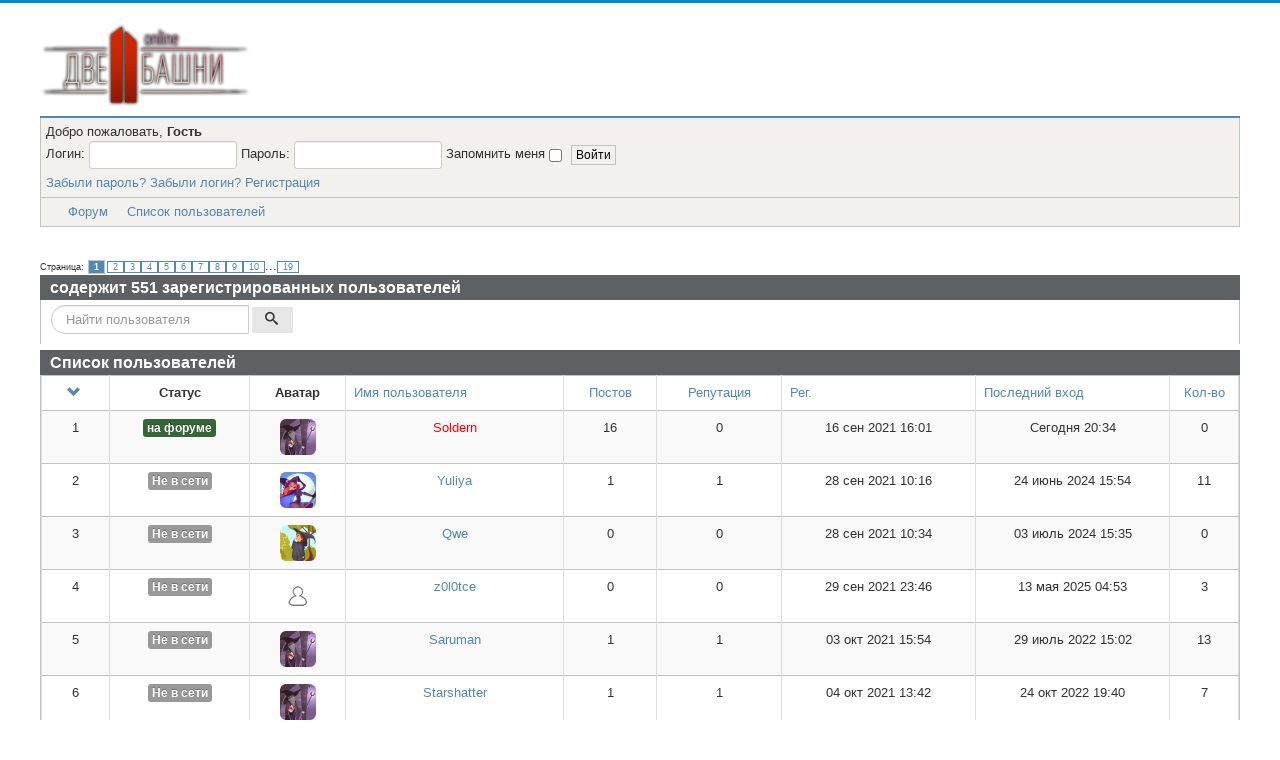

--- FILE ---
content_type: text/html; charset=utf-8
request_url: https://twotower.ru/index.php/forum1/user/list
body_size: 6263
content:
<!DOCTYPE html>
<html lang="ru-ru" dir="ltr">
<head>
	<meta name="viewport" content="width=device-width, initial-scale=1.0" />
	<meta charset="utf-8" />
	<meta name="keywords" content="Две Башни | Карточная онлайн игра, Список пользователей" />
	<meta name="rights" content="Mrakin" />
	<meta name="description" content="Список пользователей: Две Башни | Карточная онлайн игра" />
	<meta name="generator" content="Joomla! - Open Source Content Management" />
	<title>Список пользователей - Две Башни | Карточная онлайн игра</title>
	<link href="/forum1/user/list" rel="canonical" />
	<link href="/templates/protostar/favicon.ico" rel="shortcut icon" type="image/vnd.microsoft.icon" />
	<link href="/media/kunena/cache/blue_eagle5/css/kunena.css" rel="stylesheet" />
	<link href="https://twotower.ru/components/com_kunena/template/blue_eagle5/assets/css/jquery.atwho.css" rel="stylesheet" />
	<link href="/templates/protostar/css/template.css?8c22d44f63232c6603093ea14ddc4255" rel="stylesheet" />
	<link href="https://fonts.googleapis.com/css?family=Open+Sans" rel="stylesheet" />
	<style>
		/* Kunena Custom CSS */	.layout#kunena .kcol-ktopicicon a:link,
	.layout#kunena .kcol-ktopicicon a:visited,
	.layout#kunena .kcol-ktopicicon a:active {color: inherit;}
	.layout#kunena .kcol-ktopicicon a:focus {outline: none;}
	.layout#kunena .kcol-ktopicicon a:hover {color: #FF0000;}
	.layout#kunena .fa-big, .layout#kunena .icon-big {color: inherit;}			.layout#kunena .knewchar {color: #48a348;}
	.layout#kunena div.kblock > div.kheader,.layout#kunena .kblock div.kheader { background: #5d6163 !important; }
	.layout#kunena #ktop { border-color: #5d6163; }
	.layout#kunena #ktop span.ktoggler { background: #5d6163; }
	.layout#kunena #ktab li.Kunena-item-active a	{ background-color: #5d6163; }
	.layout#kunena #ktab ul.menu li.active a { background-color: #5d6163; }
	.layout#kunena .kcol-ktopicicon a:link,
	.layout#kunena .kcol-ktopicicon a:visited,
	.layout#kunena .kcol-ktopicicon a:active {color: #5d6163;}
	.layout#kunena .kcol-ktopicicon a:focus {outline: none;}
	.layout#kunena .kcol-ktopicicon a:hover {color: #FF0000;}		[class^='icon-'], [class*=' icon-'] {
			background-image: none !important;
		}	.layout#kunena a:link,
	.layout#kunena a:visited,
	.layout#kunena a:active {color: #5388B4;}
	.layout#kunena a:focus {outline: none;}	.layout#kunena div.kannouncement div.kheader { background: #5d6163 !important; }	.layout#kunena div#kannouncement .kanndesc { background: #FFFFFF; }	.layout#kunena div.kfrontstats div.kheader { background: #5d6163 !important; }	.layout#kunena div.kwhoisonline div.kheader { background: #5d6163 !important; }	.layout#kunena #ktab a { background-color: #737373 !important; }	.layout#kunena #ktab ul.menu li.active a,.layout#kunena #ktab li#current.selected a { background-color: #5388B4 !important; }	.layout#kunena #ktab a:hover { background-color: #5388B4 !important; }	.layout#kunena #ktop { border-color: #5388B4 !important; }	.layout#kunena #ktab a span { color: #FFFFFF !important; }	.layout#kunena #ktab #current a span { color: #FFFFFF !important; }	.layout#kunena #ktop span.ktoggler { background-color: #5388B4 !important; }
	h1, h2, h3, h4, h5, h6, .site-title {
		font-family: 'Open Sans', sans-serif;
	}
	body.site {
		border-top: 3px solid #0088cc;
		background-color: #1c1e1f;
	}
	a {
		color: #0088cc;
	}
	.nav-list > .active > a,
	.nav-list > .active > a:hover,
	.dropdown-menu li > a:hover,
	.dropdown-menu .active > a,
	.dropdown-menu .active > a:hover,
	.nav-pills > .active > a,
	.nav-pills > .active > a:hover,
	.btn-primary {
		background: #0088cc;
	}
	</style>
	<script src="/media/jui/js/jquery.min.js?8c22d44f63232c6603093ea14ddc4255"></script>
	<script src="/media/jui/js/jquery-noconflict.js?8c22d44f63232c6603093ea14ddc4255"></script>
	<script src="/media/jui/js/jquery-migrate.min.js?8c22d44f63232c6603093ea14ddc4255"></script>
	<script src="/media/jui/js/bootstrap.min.js?8c22d44f63232c6603093ea14ddc4255"></script>
	<script src="https://twotower.ru/components/com_kunena/template/blue_eagle5/assets/js/main.js"></script>
	<script src="https://twotower.ru/components/com_kunena/template/blue_eagle5/assets/js/jquery.caret.js"></script>
	<script src="https://twotower.ru/components/com_kunena/template/blue_eagle5/assets/js/jquery.atwho.js"></script>
	<script src="https://twotower.ru/components/com_kunena/template/blue_eagle5/assets/js/search.js"></script>
	<script src="/templates/protostar/js/template.js?8c22d44f63232c6603093ea14ddc4255"></script>
	<!--[if lt IE 9]><script src="/media/jui/js/html5.js?8c22d44f63232c6603093ea14ddc4255"></script><![endif]-->
	<script src="/plugins/system/cleantalkantispam/js/ct-functions.js?1769796826"></script>
	<script src="https://moderate.cleantalk.org/ct-bot-detector-wrapper.js"></script>
	<script>
jQuery(document).ready(function ($) {
				$(".current").addClass("active alias-parent-active");
				$(".alias-parent-active").addClass("active alias-parent-active");
			});
			
				const ctPublicData = {
					typeOfCookie: "simple_cookies"
				}
			var ct_setcookie = 1;ctSetCookie("ct_checkjs", "727988746", "0");
	</script>

</head>
<body class="site com_kunena view-user layout-list no-task itemid-169 fluid">
	<!-- Body -->
	<div class="body" id="top">
		<div class="container-fluid">
			<!-- Header -->
			<header class="header" role="banner">
				<div class="header-inner clearfix">
					<a class="brand pull-left" href="/">
						<img src="https://twotower.ru/images/logo2_s.png" alt="Две Башни | Карточная онлайн игра" />											</a>
					<div class="header-search pull-right">
						
					</div>
				</div>
			</header>
						
			<div class="row-fluid">
								<main id="content" role="main" class="span12">
					<!-- Begin Content -->
					
					<div id="system-message-container">
	</div>

					
<div id="kunena" class="layout ">
	<div id="ktop">
	<div id="ktopmenu">
		<div id="ktab">
			
<ul class="menu">
	</ul>
		</div>
	</div>
</div>
<div class="kblock kpbox">
	<div class="kcontainer" id="kprofilebox">
		<div class="kbody">
							<table class="kprofilebox">
	<tbody>
	<tr class="krow1">
		<td valign="top" class="kprofileboxcnt">
			<div class="k_guest">
				Добро пожаловать,
				<b>Гость</b>
			</div>
			<form action="/forum1" method="post" class="form-inline">
				<input type="hidden" name="view" value="user"/>
				<input type="hidden" name="task" value="login"/>
				<input type="hidden" name="c8bd669bca11e78bf0000f729435626c" value="1" />				<div class="input">
							<span>
								Логин:								<input type="text" name="username" class="inputbox ks" alt="username" size="18"/>
							</span>
					<span>
								Пароль:						<input type="password" name="password" class="inputbox ks" size="18" alt="password"/>
							</span>
															<span>
																	Запомнить меня									<input type="checkbox" name="remember" alt="" value="1"/>
														<input type="submit" name="submit" class="kbutton"
						       value="Войти"/>
							</span>
				</div>
				<div class="klink-block">
							<span class="kprofilebox-pass">
								<a href="/component/users/?view=reset&amp;Itemid=101"
								   rel="nofollow">Забыли пароль?</a>
							</span>
					<span class="kprofilebox-user">
								<a href="/component/users/?view=remind&amp;Itemid=101"
								   rel="nofollow">Забыли логин?</a>
							</span>
											<span class="kprofilebox-register">
								<a href="/component/users/?view=registration&amp;Itemid=101"
								   rel="nofollow">Регистрация</a>
							</span>
									</div>
			</form>
		</td>
		<!-- Module position -->
			</tr>
	</tbody>
</table>
					</div>
	</div>
</div>
	<div class="kblock kpathway breadcrumbs-2">
		<div class="kcontainer">
			<div class="ksectionbody">
				<div class = "kforum-pathway">
					<div class="path-element-first"><a href="/forum1">Форум</a></div>
											<div class="path-element"><a href="/forum1/user/list">Список пользователей</a></div>
									</div>
			</div>
		</div>
	</div>
<h1>
	пользователей</h1>

<div class="pull-left">
	
<ul class="kpagination">
	<li class="page">Страница:</li><li><span class="pagenav">1</span></li><li><a href="/forum1/user/list?start=30" title="2">2</a></li><li><a href="/forum1/user/list?start=60" title="3">3</a></li><li><a href="/forum1/user/list?start=90" title="4">4</a></li><li><a href="/forum1/user/list?start=120" title="5">5</a></li><li><a href="/forum1/user/list?start=150" title="6">6</a></li><li><a href="/forum1/user/list?start=180" title="7">7</a></li><li><a href="/forum1/user/list?start=210" title="8">8</a></li><li><a href="/forum1/user/list?start=240" title="9">9</a></li><li><a href="/forum1/user/list?start=270" title="10">10</a></li>...<li><a href="/forum1/user/list?start=540" title="19">19</a></li></ul>
</div>

<div class="kblock">
	<div class="kheader">
		<span class="ktoggler"><a class="ktoggler close" title="Свернуть"
		                          rel="searchuser_tbody"></a></span>
		<h2><span> содержит <strong>551</strong> зарегистрированных пользователей</span></h2>
	</div>
	<div class="kcontainer" id="searchuser_tbody">
		<div class="kbody">
			<div class="search-user">
				
<form action="/forum1/user/list" method="post"
      name="usrlform" id="usrlform" class="form-search pull-right">
	<input type="hidden" name="view" value="user"/>
		<input type="hidden" name="c8bd669bca11e78bf0000f729435626c" value="1" />
	<div class="input-append">
		<label>
			<input id="kusersearch" class="input-medium search-query" type="text" name="search"
			       value=""
			       placeholder="Найти пользователя"/>
		</label>

		<button type="submit" class="btn"><span class="icon icon-search" aria-hidden="true"></span></button>
	</div>
</form>
			</div>
		</div>
	</div>
</div>

<div class="kblock">
	<div class="kheader">
		<span class="ktoggler"><a class="ktoggler close" title="Свернуть"
		                          rel="userlist-tbody"></a></span>
		<h2><span>Список пользователей</span></h2>
	</div>
	<div class="kcontainer" id="userlist-tbody">
		<div class="kbody">
			<form action="/forum1/user/list"
			      method="post" id="kuserlist-form" name="kuserlist-form">
				<input type="hidden" name="filter_order" value="id"/>
				<input type="hidden" name="filter_order_Dir"
				       value="asc"/>
				<input type="hidden" name="c8bd669bca11e78bf0000f729435626c" value="1" />
				<table class="table table-bordered table-striped">
					<thead>
					<tr>
						<th class="span1 center hidden-phone">
							<a id="forumtop"> </a>
							<a href="#forumbottom">
								<span class="icon icon-arrow-down hasTooltip" aria-hidden="true"></span>							</a>
						</th>

													<th class="span1 center hidden-phone">
								Статус							</th>
						
													<th class="span1 center hidden-phone">
								Аватар							</th>
						
													<th class="span2">
								<a href="javascript:kunenatableOrdering('username','','','kuserlist-form');" title="Нажмите, чтобы пересортировать эту колонку">Имя пользователя</a>							</th>
						
													<th class="span1 center hidden-phone">
								<a href="javascript:kunenatableOrdering('posts','','','kuserlist-form');" title="Нажмите, чтобы пересортировать эту колонку">Постов</a>							</th>
						
													<th class="span1 center hidden-phone">
								<a href="javascript:kunenatableOrdering('karma','','','kuserlist-form');" title="Нажмите, чтобы пересортировать эту колонку">Репутация</a>							</th>
						
						
													<th class="span2 hidden-phone">
								<a href="javascript:kunenatableOrdering('registerDate','','','kuserlist-form');" title="Нажмите, чтобы пересортировать эту колонку">Рег.</a>							</th>
						
													<th class="span2 hidden-phone">
								<a href="javascript:kunenatableOrdering('lastvisitDate','','','kuserlist-form');" title="Нажмите, чтобы пересортировать эту колонку">Последний вход</a>							</th>
						
													<th class="span1 center hidden-phone">
								<a href="javascript:kunenatableOrdering('uhits','','','kuserlist-form');" title="Нажмите, чтобы пересортировать эту колонку">Кол-во</a>							</th>
											</tr>
					</thead>
					<tbody>
											<tr>
							<td class="span1 center">
								1							</td>

															<td class="span1 center hidden-phone">
									<a  href="/forum1/user/679-soldern" data-toggle="tooltip" title="" class="label label-success ">
	на форуме</a>
								</td>
							
															<td class="span1 center hidden-phone">
									<div class="post-image">
										<img class="img-rounded" src="https://twotower.ru/media/kunena/avatars/resized/size36/gallery/02.png?1633351156" width="36" height="36"  alt="Soldern аватар" />									</div>
								</td>
							
							<td class="span2">
								<a class="kwho-admin hasTooltip" href="/forum1/user/679-soldern" title="Открыть профиль Soldern" >Soldern</a>							</td>

															<td class="span1 center hidden-phone">
									16								</td>
							
															<td class="span1 center hidden-phone">
									0								</td>
							
							
															<td title="4 года 4 мес. назад"
								    class="span2 hidden-phone">
									16 сен 2021 16:01								</td>
							
															<td title="1 ч. 39 мин. назад"
								    class="span2 hidden-phone">
									Сегодня 20:34								</td>
							
															<td class="span1 center hidden-phone">
									0								</td>
													</tr>
											<tr>
							<td class="span1 center">
								2							</td>

															<td class="span1 center hidden-phone">
									<a  href="/forum1/user/688-yuliya" data-toggle="tooltip" title="" class="label label-default ">
	Не в сети</a>
								</td>
							
															<td class="span1 center hidden-phone">
									<div class="post-image">
										<img class="img-rounded" src="https://twotower.ru/media/kunena/avatars/resized/size36/gallery/05.png" width="36" height="36"  alt="Yuliya аватар" />									</div>
								</td>
							
							<td class="span2">
								<a class="kwho-user hasTooltip" href="/forum1/user/688-yuliya" title="Открыть профиль Yuliya" >Yuliya</a>							</td>

															<td class="span1 center hidden-phone">
									1								</td>
							
															<td class="span1 center hidden-phone">
									1								</td>
							
							
															<td title="4 года 4 мес. назад"
								    class="span2 hidden-phone">
									28 сен 2021 10:16								</td>
							
															<td title="1 год 7 мес. назад"
								    class="span2 hidden-phone">
									24 июнь 2024 15:54								</td>
							
															<td class="span1 center hidden-phone">
									11								</td>
													</tr>
											<tr>
							<td class="span1 center">
								3							</td>

															<td class="span1 center hidden-phone">
									<a  href="/forum1/user/690-qwe" data-toggle="tooltip" title="" class="label label-default ">
	Не в сети</a>
								</td>
							
															<td class="span1 center hidden-phone">
									<div class="post-image">
										<img class="img-rounded" src="https://twotower.ru/media/kunena/avatars/resized/size36/gallery/04.png" width="36" height="36"  alt="Qwe аватар" />									</div>
								</td>
							
							<td class="span2">
								<a class="kwho-user hasTooltip" href="/forum1/user/690-qwe" title="Открыть профиль Qwe" >Qwe</a>							</td>

															<td class="span1 center hidden-phone">
									0								</td>
							
															<td class="span1 center hidden-phone">
									0								</td>
							
							
															<td title="4 года 4 мес. назад"
								    class="span2 hidden-phone">
									28 сен 2021 10:34								</td>
							
															<td title="1 год 6 мес. назад"
								    class="span2 hidden-phone">
									03 июль 2024 15:35								</td>
							
															<td class="span1 center hidden-phone">
									0								</td>
													</tr>
											<tr>
							<td class="span1 center">
								4							</td>

															<td class="span1 center hidden-phone">
									<a  href="/forum1/user/691-z0l0tce" data-toggle="tooltip" title="" class="label label-default ">
	Не в сети</a>
								</td>
							
															<td class="span1 center hidden-phone">
									<div class="post-image">
										<img class="img-rounded" src="https://twotower.ru/media/kunena/avatars/resized/size36/blue_eagle5/s_nophoto.png" width="36" height="36"  alt="z0l0tce аватар" />									</div>
								</td>
							
							<td class="span2">
								<a class="kwho-user hasTooltip" href="/forum1/user/691-z0l0tce" title="Открыть профиль z0l0tce" >z0l0tce</a>							</td>

															<td class="span1 center hidden-phone">
									0								</td>
							
															<td class="span1 center hidden-phone">
									0								</td>
							
							
															<td title="4 года 4 мес. назад"
								    class="span2 hidden-phone">
									29 сен 2021 23:46								</td>
							
															<td title="8 мес. 2 нед. назад"
								    class="span2 hidden-phone">
									13 мая 2025 04:53								</td>
							
															<td class="span1 center hidden-phone">
									3								</td>
													</tr>
											<tr>
							<td class="span1 center">
								5							</td>

															<td class="span1 center hidden-phone">
									<a  href="/forum1/user/692-saruman" data-toggle="tooltip" title="" class="label label-default ">
	Не в сети</a>
								</td>
							
															<td class="span1 center hidden-phone">
									<div class="post-image">
										<img class="img-rounded" src="https://twotower.ru/media/kunena/avatars/resized/size36/gallery/02.png" width="36" height="36"  alt="Saruman аватар" />									</div>
								</td>
							
							<td class="span2">
								<a class="kwho-user hasTooltip" href="/forum1/user/692-saruman" title="Открыть профиль Saruman" >Saruman</a>							</td>

															<td class="span1 center hidden-phone">
									1								</td>
							
															<td class="span1 center hidden-phone">
									1								</td>
							
							
															<td title="4 года 3 мес. назад"
								    class="span2 hidden-phone">
									03 окт 2021 15:54								</td>
							
															<td title="3 года 6 мес. назад"
								    class="span2 hidden-phone">
									29 июль 2022 15:02								</td>
							
															<td class="span1 center hidden-phone">
									13								</td>
													</tr>
											<tr>
							<td class="span1 center">
								6							</td>

															<td class="span1 center hidden-phone">
									<a  href="/forum1/user/693-starshatter" data-toggle="tooltip" title="" class="label label-default ">
	Не в сети</a>
								</td>
							
															<td class="span1 center hidden-phone">
									<div class="post-image">
										<img class="img-rounded" src="https://twotower.ru/media/kunena/avatars/resized/size36/gallery/02.png" width="36" height="36"  alt="Starshatter аватар" />									</div>
								</td>
							
							<td class="span2">
								<a class="kwho-user hasTooltip" href="/forum1/user/693-starshatter" title="Открыть профиль Starshatter" >Starshatter</a>							</td>

															<td class="span1 center hidden-phone">
									1								</td>
							
															<td class="span1 center hidden-phone">
									1								</td>
							
							
															<td title="4 года 3 мес. назад"
								    class="span2 hidden-phone">
									04 окт 2021 13:42								</td>
							
															<td title="3 года 3 мес. назад"
								    class="span2 hidden-phone">
									24 окт 2022 19:40								</td>
							
															<td class="span1 center hidden-phone">
									7								</td>
													</tr>
											<tr>
							<td class="span1 center">
								7							</td>

															<td class="span1 center hidden-phone">
									<a  href="/forum1/user/695-ktoestkto" data-toggle="tooltip" title="" class="label label-default ">
	Не в сети</a>
								</td>
							
															<td class="span1 center hidden-phone">
									<div class="post-image">
										<img class="img-rounded" src="https://twotower.ru/media/kunena/avatars/resized/size36/blue_eagle5/s_nophoto.png" width="36" height="36"  alt="KtoEstKto аватар" />									</div>
								</td>
							
							<td class="span2">
								<a class="kwho-user hasTooltip" href="/forum1/user/695-ktoestkto" title="Открыть профиль KtoEstKto" >KtoEstKto</a>							</td>

															<td class="span1 center hidden-phone">
									0								</td>
							
															<td class="span1 center hidden-phone">
									0								</td>
							
							
															<td title="4 года 3 мес. назад"
								    class="span2 hidden-phone">
									05 окт 2021 15:50								</td>
							
															<td title="4 года 1 нед. назад"
								    class="span2 hidden-phone">
									19 янв 2022 18:38								</td>
							
															<td class="span1 center hidden-phone">
									3								</td>
													</tr>
											<tr>
							<td class="span1 center">
								8							</td>

															<td class="span1 center hidden-phone">
									<a  href="/forum1/user/700-jumi-san" data-toggle="tooltip" title="" class="label label-default ">
	Не в сети</a>
								</td>
							
															<td class="span1 center hidden-phone">
									<div class="post-image">
										<img class="img-rounded" src="https://twotower.ru/media/kunena/avatars/resized/size36/blue_eagle5/s_nophoto.png" width="36" height="36"  alt="jumi.san аватар" />									</div>
								</td>
							
							<td class="span2">
								<a class="kwho-user hasTooltip" href="/forum1/user/700-jumi-san" title="Открыть профиль jumi.san" >jumi.san</a>							</td>

															<td class="span1 center hidden-phone">
									0								</td>
							
															<td class="span1 center hidden-phone">
									0								</td>
							
							
															<td title="4 года 3 мес. назад"
								    class="span2 hidden-phone">
									13 окт 2021 21:25								</td>
							
															<td title="4 года 3 мес. назад"
								    class="span2 hidden-phone">
									13 окт 2021 21:25								</td>
							
															<td class="span1 center hidden-phone">
									1								</td>
													</tr>
											<tr>
							<td class="span1 center">
								9							</td>

															<td class="span1 center hidden-phone">
									<a  href="/forum1/user/701-sck" data-toggle="tooltip" title="" class="label label-default ">
	Не в сети</a>
								</td>
							
															<td class="span1 center hidden-phone">
									<div class="post-image">
										<img class="img-rounded" src="https://twotower.ru/media/kunena/avatars/resized/size36/blue_eagle5/s_nophoto.png" width="36" height="36"  alt="SCK аватар" />									</div>
								</td>
							
							<td class="span2">
								<a class="kwho-user hasTooltip" href="/forum1/user/701-sck" title="Открыть профиль SCK" >SCK</a>							</td>

															<td class="span1 center hidden-phone">
									0								</td>
							
															<td class="span1 center hidden-phone">
									0								</td>
							
							
															<td title="4 года 3 мес. назад"
								    class="span2 hidden-phone">
									14 окт 2021 20:14								</td>
							
															<td title="4 года 3 мес. назад"
								    class="span2 hidden-phone">
									17 окт 2021 23:31								</td>
							
															<td class="span1 center hidden-phone">
									2								</td>
													</tr>
											<tr>
							<td class="span1 center">
								10							</td>

															<td class="span1 center hidden-phone">
									<a  href="/forum1/user/705-detronir" data-toggle="tooltip" title="" class="label label-default ">
	Не в сети</a>
								</td>
							
															<td class="span1 center hidden-phone">
									<div class="post-image">
										<img class="img-rounded" src="https://twotower.ru/media/kunena/avatars/resized/size36/blue_eagle5/s_nophoto.png" width="36" height="36"  alt="Detronir аватар" />									</div>
								</td>
							
							<td class="span2">
								<a class="kwho-user hasTooltip" href="/forum1/user/705-detronir" title="Открыть профиль Detronir" >Detronir</a>							</td>

															<td class="span1 center hidden-phone">
									0								</td>
							
															<td class="span1 center hidden-phone">
									0								</td>
							
							
															<td title="4 года 3 мес. назад"
								    class="span2 hidden-phone">
									22 окт 2021 20:37								</td>
							
															<td title="4 года 3 мес. назад"
								    class="span2 hidden-phone">
									22 окт 2021 20:37								</td>
							
															<td class="span1 center hidden-phone">
									1								</td>
													</tr>
											<tr>
							<td class="span1 center">
								11							</td>

															<td class="span1 center hidden-phone">
									<a  href="/forum1/user/712-heavenly" data-toggle="tooltip" title="" class="label label-default ">
	Не в сети</a>
								</td>
							
															<td class="span1 center hidden-phone">
									<div class="post-image">
										<img class="img-rounded" src="https://twotower.ru/media/kunena/avatars/resized/size36/blue_eagle5/s_nophoto.png" width="36" height="36"  alt="Heavenly аватар" />									</div>
								</td>
							
							<td class="span2">
								<a class="kwho-user hasTooltip" href="/forum1/user/712-heavenly" title="Открыть профиль Heavenly" >Heavenly</a>							</td>

															<td class="span1 center hidden-phone">
									0								</td>
							
															<td class="span1 center hidden-phone">
									0								</td>
							
							
															<td title="4 года 2 мес. назад"
								    class="span2 hidden-phone">
									03 нояб 2021 23:39								</td>
							
															<td title="4 года 2 мес. назад"
								    class="span2 hidden-phone">
									03 нояб 2021 23:40								</td>
							
															<td class="span1 center hidden-phone">
									0								</td>
													</tr>
											<tr>
							<td class="span1 center">
								12							</td>

															<td class="span1 center hidden-phone">
									<a  href="/forum1/user/715-jesmaiers" data-toggle="tooltip" title="" class="label label-default ">
	Не в сети</a>
								</td>
							
															<td class="span1 center hidden-phone">
									<div class="post-image">
										<img class="img-rounded" src="https://twotower.ru/media/kunena/avatars/resized/size36/blue_eagle5/s_nophoto.png" width="36" height="36"  alt="jesmaiers аватар" />									</div>
								</td>
							
							<td class="span2">
								<a class="kwho-user hasTooltip" href="/forum1/user/715-jesmaiers" title="Открыть профиль jesmaiers" >jesmaiers</a>							</td>

															<td class="span1 center hidden-phone">
									0								</td>
							
															<td class="span1 center hidden-phone">
									0								</td>
							
							
															<td title="4 года 2 мес. назад"
								    class="span2 hidden-phone">
									06 нояб 2021 01:58								</td>
							
															<td title="4 года 2 мес. назад"
								    class="span2 hidden-phone">
									06 нояб 2021 02:08								</td>
							
															<td class="span1 center hidden-phone">
									1								</td>
													</tr>
											<tr>
							<td class="span1 center">
								13							</td>

															<td class="span1 center hidden-phone">
									<a  href="/forum1/user/717-mug" data-toggle="tooltip" title="" class="label label-default ">
	Не в сети</a>
								</td>
							
															<td class="span1 center hidden-phone">
									<div class="post-image">
										<img class="img-rounded" src="https://twotower.ru/media/kunena/avatars/resized/size36/blue_eagle5/s_nophoto.png" width="36" height="36"  alt="mug аватар" />									</div>
								</td>
							
							<td class="span2">
								<a class="kwho-user hasTooltip" href="/forum1/user/717-mug" title="Открыть профиль mug" >mug</a>							</td>

															<td class="span1 center hidden-phone">
									0								</td>
							
															<td class="span1 center hidden-phone">
									0								</td>
							
							
															<td title="4 года 2 мес. назад"
								    class="span2 hidden-phone">
									06 нояб 2021 10:22								</td>
							
															<td title="4 года 2 мес. назад"
								    class="span2 hidden-phone">
									06 нояб 2021 10:29								</td>
							
															<td class="span1 center hidden-phone">
									0								</td>
													</tr>
											<tr>
							<td class="span1 center">
								14							</td>

															<td class="span1 center hidden-phone">
									<a  href="/forum1/user/718-rokord" data-toggle="tooltip" title="" class="label label-default ">
	Не в сети</a>
								</td>
							
															<td class="span1 center hidden-phone">
									<div class="post-image">
										<img class="img-rounded" src="https://twotower.ru/media/kunena/avatars/resized/size36/gallery/03.png" width="36" height="36"  alt="Rokord аватар" />									</div>
								</td>
							
							<td class="span2">
								<a class="kwho-user hasTooltip" href="/forum1/user/718-rokord" title="Открыть профиль Rokord" >Rokord</a>							</td>

															<td class="span1 center hidden-phone">
									0								</td>
							
															<td class="span1 center hidden-phone">
									0								</td>
							
							
															<td title="4 года 2 мес. назад"
								    class="span2 hidden-phone">
									06 нояб 2021 19:11								</td>
							
															<td title="1 год 1 день назад"
								    class="span2 hidden-phone">
									29 янв 2025 00:43								</td>
							
															<td class="span1 center hidden-phone">
									1								</td>
													</tr>
											<tr>
							<td class="span1 center">
								15							</td>

															<td class="span1 center hidden-phone">
									<a  href="/forum1/user/719-prostodi26" data-toggle="tooltip" title="" class="label label-default ">
	Не в сети</a>
								</td>
							
															<td class="span1 center hidden-phone">
									<div class="post-image">
										<img class="img-rounded" src="https://twotower.ru/media/kunena/avatars/resized/size36/gallery/02.png" width="36" height="36"  alt="prostodi26 аватар" />									</div>
								</td>
							
							<td class="span2">
								<a class="kwho-user hasTooltip" href="/forum1/user/719-prostodi26" title="Открыть профиль prostodi26" >prostodi26</a>							</td>

															<td class="span1 center hidden-phone">
									0								</td>
							
															<td class="span1 center hidden-phone">
									0								</td>
							
							
															<td title="4 года 2 мес. назад"
								    class="span2 hidden-phone">
									06 нояб 2021 21:55								</td>
							
															<td title="2 года 5 мес. назад"
								    class="span2 hidden-phone">
									09 авг 2023 19:36								</td>
							
															<td class="span1 center hidden-phone">
									11								</td>
													</tr>
											<tr>
							<td class="span1 center">
								16							</td>

															<td class="span1 center hidden-phone">
									<a  href="/forum1/user/720-vamp9021" data-toggle="tooltip" title="" class="label label-default ">
	Не в сети</a>
								</td>
							
															<td class="span1 center hidden-phone">
									<div class="post-image">
										<img class="img-rounded" src="https://twotower.ru/media/kunena/avatars/resized/size36/blue_eagle5/s_nophoto.png" width="36" height="36"  alt="Vamp9021 аватар" />									</div>
								</td>
							
							<td class="span2">
								<a class="kwho-user hasTooltip" href="/forum1/user/720-vamp9021" title="Открыть профиль Vamp9021" >Vamp9021</a>							</td>

															<td class="span1 center hidden-phone">
									0								</td>
							
															<td class="span1 center hidden-phone">
									0								</td>
							
							
															<td title="4 года 2 мес. назад"
								    class="span2 hidden-phone">
									08 нояб 2021 01:06								</td>
							
															<td title="4 года 2 мес. назад"
								    class="span2 hidden-phone">
									08 нояб 2021 01:07								</td>
							
															<td class="span1 center hidden-phone">
									0								</td>
													</tr>
											<tr>
							<td class="span1 center">
								17							</td>

															<td class="span1 center hidden-phone">
									<a  href="/forum1/user/721-dennsk75" data-toggle="tooltip" title="" class="label label-default ">
	Не в сети</a>
								</td>
							
															<td class="span1 center hidden-phone">
									<div class="post-image">
										<img class="img-rounded" src="https://twotower.ru/media/kunena/avatars/resized/size36/blue_eagle5/s_nophoto.png" width="36" height="36"  alt="dennsk75 аватар" />									</div>
								</td>
							
							<td class="span2">
								<a class="kwho-user hasTooltip" href="/forum1/user/721-dennsk75" title="Открыть профиль dennsk75" >dennsk75</a>							</td>

															<td class="span1 center hidden-phone">
									0								</td>
							
															<td class="span1 center hidden-phone">
									0								</td>
							
							
															<td title="4 года 2 мес. назад"
								    class="span2 hidden-phone">
									08 нояб 2021 17:41								</td>
							
															<td title="4 года 2 мес. назад"
								    class="span2 hidden-phone">
									08 нояб 2021 17:44								</td>
							
															<td class="span1 center hidden-phone">
									0								</td>
													</tr>
											<tr>
							<td class="span1 center">
								18							</td>

															<td class="span1 center hidden-phone">
									<a  href="/forum1/user/722-vladimir" data-toggle="tooltip" title="" class="label label-default ">
	Не в сети</a>
								</td>
							
															<td class="span1 center hidden-phone">
									<div class="post-image">
										<img class="img-rounded" src="https://twotower.ru/media/kunena/avatars/resized/size36/blue_eagle5/s_nophoto.png" width="36" height="36"  alt="Vladimir аватар" />									</div>
								</td>
							
							<td class="span2">
								<a class="kwho-user hasTooltip" href="/forum1/user/722-vladimir" title="Открыть профиль Vladimir" >Vladimir</a>							</td>

															<td class="span1 center hidden-phone">
									0								</td>
							
															<td class="span1 center hidden-phone">
									0								</td>
							
							
															<td title="4 года 2 мес. назад"
								    class="span2 hidden-phone">
									16 нояб 2021 13:21								</td>
							
															<td title="4 года 2 мес. назад"
								    class="span2 hidden-phone">
									16 нояб 2021 13:22								</td>
							
															<td class="span1 center hidden-phone">
									0								</td>
													</tr>
											<tr>
							<td class="span1 center">
								19							</td>

															<td class="span1 center hidden-phone">
									<a  href="/forum1/user/723-pryanik" data-toggle="tooltip" title="" class="label label-default ">
	Не в сети</a>
								</td>
							
															<td class="span1 center hidden-phone">
									<div class="post-image">
										<img class="img-rounded" src="https://twotower.ru/media/kunena/avatars/resized/size36/blue_eagle5/s_nophoto.png" width="36" height="36"  alt="PryaNik аватар" />									</div>
								</td>
							
							<td class="span2">
								<a class="kwho-user hasTooltip" href="/forum1/user/723-pryanik" title="Открыть профиль PryaNik" >PryaNik</a>							</td>

															<td class="span1 center hidden-phone">
									0								</td>
							
															<td class="span1 center hidden-phone">
									0								</td>
							
							
															<td title="4 года 2 мес. назад"
								    class="span2 hidden-phone">
									17 нояб 2021 13:33								</td>
							
															<td title="4 года 2 мес. назад"
								    class="span2 hidden-phone">
									17 нояб 2021 13:35								</td>
							
															<td class="span1 center hidden-phone">
									0								</td>
													</tr>
											<tr>
							<td class="span1 center">
								20							</td>

															<td class="span1 center hidden-phone">
									<a  href="/forum1/user/724-cheremshina" data-toggle="tooltip" title="" class="label label-default ">
	Не в сети</a>
								</td>
							
															<td class="span1 center hidden-phone">
									<div class="post-image">
										<img class="img-rounded" src="https://twotower.ru/media/kunena/avatars/resized/size36/blue_eagle5/s_nophoto.png" width="36" height="36"  alt="Cheremshina аватар" />									</div>
								</td>
							
							<td class="span2">
								<a class="kwho-user hasTooltip" href="/forum1/user/724-cheremshina" title="Открыть профиль Cheremshina" >Cheremshina</a>							</td>

															<td class="span1 center hidden-phone">
									0								</td>
							
															<td class="span1 center hidden-phone">
									0								</td>
							
							
															<td title="4 года 2 мес. назад"
								    class="span2 hidden-phone">
									18 нояб 2021 18:49								</td>
							
															<td title="3 года 2 мес. назад"
								    class="span2 hidden-phone">
									27 нояб 2022 11:37								</td>
							
															<td class="span1 center hidden-phone">
									0								</td>
													</tr>
											<tr>
							<td class="span1 center">
								21							</td>

															<td class="span1 center hidden-phone">
									<a  href="/forum1/user/726-fsc" data-toggle="tooltip" title="" class="label label-default ">
	Не в сети</a>
								</td>
							
															<td class="span1 center hidden-phone">
									<div class="post-image">
										<img class="img-rounded" src="https://twotower.ru/media/kunena/avatars/resized/size36/blue_eagle5/s_nophoto.png" width="36" height="36"  alt="FSC аватар" />									</div>
								</td>
							
							<td class="span2">
								<a class="kwho-user hasTooltip" href="/forum1/user/726-fsc" title="Открыть профиль FSC" >FSC</a>							</td>

															<td class="span1 center hidden-phone">
									0								</td>
							
															<td class="span1 center hidden-phone">
									0								</td>
							
							
															<td title="4 года 1 мес. назад"
								    class="span2 hidden-phone">
									25 дек 2021 19:44								</td>
							
															<td title="3 года 8 мес. назад"
								    class="span2 hidden-phone">
									09 мая 2022 10:48								</td>
							
															<td class="span1 center hidden-phone">
									0								</td>
													</tr>
											<tr>
							<td class="span1 center">
								22							</td>

															<td class="span1 center hidden-phone">
									<a  href="/forum1/user/727-dimvik" data-toggle="tooltip" title="" class="label label-default ">
	Не в сети</a>
								</td>
							
															<td class="span1 center hidden-phone">
									<div class="post-image">
										<img class="img-rounded" src="https://twotower.ru/media/kunena/avatars/resized/size36/blue_eagle5/s_nophoto.png" width="36" height="36"  alt="dimvik аватар" />									</div>
								</td>
							
							<td class="span2">
								<a class="kwho-user hasTooltip" href="/forum1/user/727-dimvik" title="Открыть профиль dimvik" >dimvik</a>							</td>

															<td class="span1 center hidden-phone">
									0								</td>
							
															<td class="span1 center hidden-phone">
									0								</td>
							
							
															<td title="4 года 1 мес. назад"
								    class="span2 hidden-phone">
									29 дек 2021 13:13								</td>
							
															<td title="3 года 8 мес. назад"
								    class="span2 hidden-phone">
									02 мая 2022 12:25								</td>
							
															<td class="span1 center hidden-phone">
									1								</td>
													</tr>
											<tr>
							<td class="span1 center">
								23							</td>

															<td class="span1 center hidden-phone">
									<a  href="/forum1/user/728-hashrent-pro" data-toggle="tooltip" title="" class="label label-default ">
	Не в сети</a>
								</td>
							
															<td class="span1 center hidden-phone">
									<div class="post-image">
										<img class="img-rounded" src="https://twotower.ru/media/kunena/avatars/resized/size36/gallery/02.png" width="36" height="36"  alt="Hashrent.Pro аватар" />									</div>
								</td>
							
							<td class="span2">
								<a class="kwho-user hasTooltip" href="/forum1/user/728-hashrent-pro" title="Открыть профиль Hashrent.Pro" >Hashrent.Pro</a>							</td>

															<td class="span1 center hidden-phone">
									1								</td>
							
															<td class="span1 center hidden-phone">
									1								</td>
							
							
															<td title="4 года 3 нед. назад"
								    class="span2 hidden-phone">
									04 янв 2022 13:52								</td>
							
															<td title="2 года 2 мес. назад"
								    class="span2 hidden-phone">
									05 нояб 2023 17:48								</td>
							
															<td class="span1 center hidden-phone">
									12								</td>
													</tr>
											<tr>
							<td class="span1 center">
								24							</td>

															<td class="span1 center hidden-phone">
									<a  href="/forum1/user/729-qwerty" data-toggle="tooltip" title="" class="label label-default ">
	Не в сети</a>
								</td>
							
															<td class="span1 center hidden-phone">
									<div class="post-image">
										<img class="img-rounded" src="https://twotower.ru/media/kunena/avatars/resized/size36/blue_eagle5/s_nophoto.png" width="36" height="36"  alt="qwerty аватар" />									</div>
								</td>
							
							<td class="span2">
								<a class="kwho-user hasTooltip" href="/forum1/user/729-qwerty" title="Открыть профиль qwerty" >qwerty</a>							</td>

															<td class="span1 center hidden-phone">
									0								</td>
							
															<td class="span1 center hidden-phone">
									0								</td>
							
							
															<td title="4 года 3 нед. назад"
								    class="span2 hidden-phone">
									06 янв 2022 18:48								</td>
							
															<td title="Неизвестно"
								    class="span2 hidden-phone">
									Неизвестно								</td>
							
															<td class="span1 center hidden-phone">
									0								</td>
													</tr>
											<tr>
							<td class="span1 center">
								25							</td>

															<td class="span1 center hidden-phone">
									<a  href="/forum1/user/731-aleks" data-toggle="tooltip" title="" class="label label-default ">
	Не в сети</a>
								</td>
							
															<td class="span1 center hidden-phone">
									<div class="post-image">
										<img class="img-rounded" src="https://twotower.ru/media/kunena/avatars/resized/size36/blue_eagle5/s_nophoto.png" width="36" height="36"  alt="Aleks аватар" />									</div>
								</td>
							
							<td class="span2">
								<a class="kwho-user hasTooltip" href="/forum1/user/731-aleks" title="Открыть профиль Aleks" >Aleks</a>							</td>

															<td class="span1 center hidden-phone">
									0								</td>
							
															<td class="span1 center hidden-phone">
									0								</td>
							
							
															<td title="4 года 2 нед. назад"
								    class="span2 hidden-phone">
									12 янв 2022 18:37								</td>
							
															<td title="3 года 11 мес. назад"
								    class="span2 hidden-phone">
									31 янв 2022 16:27								</td>
							
															<td class="span1 center hidden-phone">
									1								</td>
													</tr>
											<tr>
							<td class="span1 center">
								26							</td>

															<td class="span1 center hidden-phone">
									<a  href="/forum1/user/732-markus" data-toggle="tooltip" title="" class="label label-default ">
	Не в сети</a>
								</td>
							
															<td class="span1 center hidden-phone">
									<div class="post-image">
										<img class="img-rounded" src="https://twotower.ru/media/kunena/avatars/resized/size36/blue_eagle5/s_nophoto.png" width="36" height="36"  alt="MaRKus аватар" />									</div>
								</td>
							
							<td class="span2">
								<a class="kwho-user hasTooltip" href="/forum1/user/732-markus" title="Открыть профиль MaRKus" >MaRKus</a>							</td>

															<td class="span1 center hidden-phone">
									0								</td>
							
															<td class="span1 center hidden-phone">
									0								</td>
							
							
															<td title="4 года 2 нед. назад"
								    class="span2 hidden-phone">
									16 янв 2022 18:46								</td>
							
															<td title="4 года 2 нед. назад"
								    class="span2 hidden-phone">
									16 янв 2022 18:47								</td>
							
															<td class="span1 center hidden-phone">
									0								</td>
													</tr>
											<tr>
							<td class="span1 center">
								27							</td>

															<td class="span1 center hidden-phone">
									<a  href="/forum1/user/733-putlodav" data-toggle="tooltip" title="" class="label label-default ">
	Не в сети</a>
								</td>
							
															<td class="span1 center hidden-phone">
									<div class="post-image">
										<img class="img-rounded" src="https://twotower.ru/media/kunena/avatars/resized/size36/gallery/03.png" width="36" height="36"  alt="Putlodav аватар" />									</div>
								</td>
							
							<td class="span2">
								<a class="kwho-user hasTooltip" href="/forum1/user/733-putlodav" title="Открыть профиль Putlodav" >Putlodav</a>							</td>

															<td class="span1 center hidden-phone">
									0								</td>
							
															<td class="span1 center hidden-phone">
									0								</td>
							
							
															<td title="3 года 11 мес. назад"
								    class="span2 hidden-phone">
									01 фев 2022 06:57								</td>
							
															<td title="2 года 5 мес. назад"
								    class="span2 hidden-phone">
									03 авг 2023 23:26								</td>
							
															<td class="span1 center hidden-phone">
									2								</td>
													</tr>
											<tr>
							<td class="span1 center">
								28							</td>

															<td class="span1 center hidden-phone">
									<a  href="/forum1/user/734-gorbu-maksim5-yandex-ru" data-toggle="tooltip" title="" class="label label-default ">
	Не в сети</a>
								</td>
							
															<td class="span1 center hidden-phone">
									<div class="post-image">
										<img class="img-rounded" src="https://twotower.ru/media/kunena/avatars/resized/size36/blue_eagle5/s_nophoto.png" width="36" height="36"  alt="gorbu-maksim5@yandex.ru аватар" />									</div>
								</td>
							
							<td class="span2">
								<a class="kwho-user hasTooltip" href="/forum1/user/734-gorbu-maksim5-yandex-ru" title="Открыть профиль gorbu-maksim5@yandex.ru" >gorbu-maksim5@yandex.ru</a>							</td>

															<td class="span1 center hidden-phone">
									0								</td>
							
															<td class="span1 center hidden-phone">
									0								</td>
							
							
															<td title="3 года 11 мес. назад"
								    class="span2 hidden-phone">
									02 фев 2022 12:38								</td>
							
															<td title="3 года 11 мес. назад"
								    class="span2 hidden-phone">
									02 фев 2022 12:39								</td>
							
															<td class="span1 center hidden-phone">
									1								</td>
													</tr>
											<tr>
							<td class="span1 center">
								29							</td>

															<td class="span1 center hidden-phone">
									<a  href="/forum1/user/735-lebanon" data-toggle="tooltip" title="" class="label label-default ">
	Не в сети</a>
								</td>
							
															<td class="span1 center hidden-phone">
									<div class="post-image">
										<img class="img-rounded" src="https://twotower.ru/media/kunena/avatars/resized/size36/blue_eagle5/s_nophoto.png" width="36" height="36"  alt="lebanon аватар" />									</div>
								</td>
							
							<td class="span2">
								<a class="kwho-user hasTooltip" href="/forum1/user/735-lebanon" title="Открыть профиль lebanon" >lebanon</a>							</td>

															<td class="span1 center hidden-phone">
									0								</td>
							
															<td class="span1 center hidden-phone">
									0								</td>
							
							
															<td title="3 года 11 мес. назад"
								    class="span2 hidden-phone">
									04 фев 2022 01:06								</td>
							
															<td title="3 года 11 мес. назад"
								    class="span2 hidden-phone">
									04 фев 2022 01:07								</td>
							
															<td class="span1 center hidden-phone">
									0								</td>
													</tr>
											<tr>
							<td class="span1 center">
								30							</td>

															<td class="span1 center hidden-phone">
									<a  href="/forum1/user/737-lilli" data-toggle="tooltip" title="" class="label label-default ">
	Не в сети</a>
								</td>
							
															<td class="span1 center hidden-phone">
									<div class="post-image">
										<img class="img-rounded" src="https://twotower.ru/media/kunena/avatars/resized/size36/blue_eagle5/s_nophoto.png" width="36" height="36"  alt="Lilli аватар" />									</div>
								</td>
							
							<td class="span2">
								<a class="kwho-user hasTooltip" href="/forum1/user/737-lilli" title="Открыть профиль Lilli" >Lilli</a>							</td>

															<td class="span1 center hidden-phone">
									0								</td>
							
															<td class="span1 center hidden-phone">
									0								</td>
							
							
															<td title="3 года 11 мес. назад"
								    class="span2 hidden-phone">
									16 фев 2022 22:50								</td>
							
															<td title="3 года 11 мес. назад"
								    class="span2 hidden-phone">
									16 фев 2022 22:51								</td>
							
															<td class="span1 center hidden-phone">
									0								</td>
													</tr>
										</tbody>

					<tfoot>
					<tr>
						<td class="span1 center hidden-phone">
							<a id="forumbottom"> </a>
							<a href="#forumtop">
								<span class="icon icon-arrow-up hasTooltip" aria-hidden="true"></span>							</a>
						</td>
						<td colspan="8" class="hidden-phone">
						</td>
					</tr>
					</tfoot>
				</table>

				<div class="pull-left">
					
<ul class="kpagination">
	<li class="page">Страница:</li><li><span class="pagenav">1</span></li><li><a href="/forum1/user/list?start=30" title="2">2</a></li><li><a href="/forum1/user/list?start=60" title="3">3</a></li><li><a href="/forum1/user/list?start=90" title="4">4</a></li><li><a href="/forum1/user/list?start=120" title="5">5</a></li><li><a href="/forum1/user/list?start=150" title="6">6</a></li><li><a href="/forum1/user/list?start=180" title="7">7</a></li><li><a href="/forum1/user/list?start=210" title="8">8</a></li><li><a href="/forum1/user/list?start=240" title="9">9</a></li><li><a href="/forum1/user/list?start=270" title="10">10</a></li>...<li><a href="/forum1/user/list?start=540" title="19">19</a></li></ul>
				</div>
			</form>
		</div>
	</div>
</div>
<div class="clearfix"></div>
	<div class="kblock kpathway breadcrumbs-2">
		<div class="kcontainer">
			<div class="ksectionbody">
				<div class = "kforum-pathway">
					<div class="path-element-first"><a href="/forum1">Форум</a></div>
											<div class="path-element"><a href="/forum1/user/list">Список пользователей</a></div>
									</div>
			</div>
		</div>
	</div>
</div>

					<div class="clearfix"></div>
					
					<!-- End Content -->
				</main>
							</div>
		</div>
	</div>
	<!-- Footer -->
	<footer class="footer" role="contentinfo">
		<div class="container-fluid">
			<hr />
			
			<p class="pull-right">
				<a href="#top" id="back-top">
					Наверх				</a>
			</p>
			<p>
				&copy; 2026 Две Башни | Карточная онлайн игра			</p>
		</div>
	</footer>
	
</body>
</html>


--- FILE ---
content_type: text/css
request_url: https://twotower.ru/media/kunena/cache/blue_eagle5/css/kunena.css
body_size: 23119
content:
@charset "utf-8";
#kunena.layout .kpagination span {
  border: 1px solid #BFC3C6;
  font-weight: 700;
  background-color: #5388B4 !important;
  color: #FFF;
  margin: 2px;
  padding: 1px 5px;
}
#kunena.layout ul#kbbcode-toolbar li a.kbbcode-separator {
  background-position: -400px 0;
  width: 8px;
  cursor: default;
}
#kunena.layout .kheader h2,
#kunena.layout .kheader h2 a {
  font-size: 16px;
  font-weight: 700;
  margin-bottom: 0;
  padding: 0;
}
#kunena.layout a.grid_true,
#kunena.layout a.grid_false,
#kunena.layout a.grid_publish,
#kunena.layout a.grid_unpublish,
#kunena.layout .move_up,
#kunena.layout .move_down {
  width: 16px;
  height: 16px;
  display: inline-block;
  margin: 0;
}
#kunena.layout a.grid_true,
#kunena.layout a.grid_unpublish {
  background: url(/components/com_kunena/template/blue_eagle5/assets/images/publish.png) no-repeat left center;
}
#kunena.layout a.grid_false,
#kunena.layout a.grid_publish {
  background: url(/components/com_kunena/template/blue_eagle5/assets/images/unpublish.png) no-repeat left center;
}
#kunena.layout a.move_up {
  background: url(/components/com_kunena/template/blue_eagle5/assets/images/arrow-up.png) no-repeat left center;
}
#kunena.layout a.move_down {
  background: url(/components/com_kunena/template/blue_eagle5/assets/images/arrow-down.png) no-repeat left center;
}
#kunena.layout .kgrid-lock a.grid_true {
  background: url(/components/com_kunena/template/blue_eagle5/assets/images/icon-locked.png) no-repeat left center;
}
#kunena.layout .kfooter {
  clear: both;
  min-height: 28px;
  font-size: .833em;
  text-align: center;
}
#kunena.layout span.ktopicpoll {
  background: url(/components/com_kunena/template/blue_eagle5/assets/images/icons/poll.png) no-repeat left center;
  width: 32px;
  height: 32px;
  float: right;
  margin: 2px;
}
#kunena.layout .kspoiler-expand,
#kunena.layout .kspoiler-hide {
  color: #888;
}
#kunena.layout .kspoiler-wrapper {
  border-bottom: 1px solid #000;
  border-top: 1px solid #000;
  min-height: 5px;
  width: 100%;
  background-color: #ffc;
}
#kunena.layout .kspoiler-content {
  margin: 10px 5px;
}
#kunena.layout span.ktopicmy {
  background-image: url(/components/com_kunena/template/blue_eagle5/assets/images/icons/myflag.png);
  width: 16px;
  height: 16px;
  margin-left: 2px;
}
#kunena.layout .kfile-input {
  display: block;
  overflow: hidden;
  visibility: visible;
  font-size: 23px;
  position: absolute;
  right: 0;
  top: -10px;
  opacity: 0;
  filter: alpha(opacity=0);
}
#kunena.layout #jumpto .inputbox {
  max-width: 210px;
}
#kunena.layout .krowmoderation select {
  max-width: 40%;
}
#kunena.layout .jr-forum-stat-bar {
  height: 10px;
}
#kunena.layout img[height="10"] {
  height: 10px;
  max-width: none;
}
#kunena.layout sup.knewchar {
  position: static;
}
#kunena.layout #subscribeMe {
  margin-top: 0;
}
#kunena.layout .kfile-hide input {
  vertical-align: baseline;
}
#kunena.layout #ktab li a::before {
  content: "";
}
#kunena.layout ul.menu li#current.active > a:before,
#kunena.layout ul.menu li#current.active > .item:before,
#kunena.layout ul.menu li#current.active > .separator:before,
#kunena.layout ul.menu li a:before,
#kunena.layout ul.menu li .item:before,
#kunena.layout ul.menu li .separator:before {
  content: "";
  width: 0;
  height: 0;
  margin: 0;
}
#kunena.layout td,
#kunena.layout table,
#kunena.layout th,
#kunena.layout div,
#kunena.layout p,
#kunena.layout span {
  font-family: Arial, Helvetica, sans-serif;
}
#kunena.layout .wysibb-toolbar-btn span {
  font-family: 'WysiBBiconFont';
}
#kunena.layout .divider {
  color: #999;
  margin: 0 3px;
}
#kunena.layout .kheadbtn a:link,
#kunena.layout .kheadbtn a:visited,
#kunena.layout .kheadbtn a:active,
#kunena.layout .kheadbtn a:focus,
#kunena.layout .kheader a:link,
#kunena.layout .kheader a:visited,
#kunena.layout .kheader a:active,
#kunena.layout .kheader a:focus {
  color: #fff;
  background-color: transparent;
}
#kunena.layout #btn_thankyou,
#kunena.layout #btn_unthankyou,
#kunena.layout #btn_list,
#kunena.layout .klist-actions .btn,
#kunena.layout .kmessage-left .btn,
#kunena.layout #topic-actions .btn,
#kunena.layout .kmessage-buttons-row .btn,
#kunena.layout #btn_reply,
#kunena.layout #btn_quote,
#kunena.layout #btn_quickreply {
  background-color: #737373;
  color: #fff;
}
#kunena.layout #btn_unfavorite,
#kunena.layout #btn_favorite,
#kunena.layout #btn_unsubscribe,
#kunena.layout #btn_subscribe {
  color: #fff;
  background-color: #5388B4;
}
#kunena.layout #btn_sticky,
#kunena.layout #btn_unsticky,
#kunena.layout #btn_unlock,
#kunena.layout #btn_lock,
#kunena.layout #btn_moderate,
#kunena.layout #btn_delete,
#kunena.layout #btn_edit {
  color: #fff;
  background-color: #c199c7 !important;
}
#kunena.layout .icon-knewchar,
#kunena.layout .knewchar {
  color: #090;
  font-family: Arial, Helvetica, sans-serif;
}
#kunena.layout .icon-big {
  font-size: 32px;
  margin-top: 5px;
}
#kunena.layout div.kblock {
  border-bottom-color: #BFC3C6;
  background-color: #FFF;
  display: table;
  table-layout: fixed;
  width: 100%;
  border: none;
  clear: both;
  margin: 5px 0 0;
}
#kunena.layout .kblock div.kheader {
  background: #5388B4 !important;
  border-bottom-color: #D9D9D9;
  color: #FFF;
  padding: 0 10px;
}
#kunena.layout div.kblock div.ktitle {
  background-color: #5388B4;
  color: #FFF;
  text-align: left;
  display: table-row;
  width: 100%;
  word-wrap: break-word;
  overflow: hidden;
  margin: 0;
}
#kunena.layout div.kblock div.ktitle h1,
#kunena.layout div.kblock div.ktitle h2 {
  color: #FFF;
  border: none;
  display: block;
  line-height: 1.9em;
  font-size: 1.333em;
  text-indent: 0;
  width: auto;
  margin: 0 10px;
  padding: 2px 0;
}
#kunena.layout div.kblock div.kbody {
  overflow: hidden;
  word-wrap: break-word;
  border-left: 1px solid #BFC3C6;
  border-right: 1px solid #BFC3C6;
}
#kunena.layout div.kblock div.khelprulesjump {
  background-color: #FFF;
  color: #000;
  border: 1px solid #BFC3C6;
}
#kunena.layout div.kblock div.kactions {
  background-color: #F2F1EE;
  color: #FFF;
  border-left: 1px solid #BFC3C6;
  border-bottom: 1px solid #BFC3C6;
  border-right: 1px solid #BFC3C6;
  line-height: 13px;
  padding: 5px 10px;
}
#kunena.layout div.kblock div.kactions a {
  color: #FFF !important;
  background-color: transparent;
}
#kunena.layout tr.krow1 td {
  background-color: #F2F1EE;
}
#kunena.layout tr.ksth {
  background-color: #737373;
  color: #fff;
  font-family: Arial, Helvetica, sans-serif;
  font-size: 1em;
}
#kunena.layout td.kcol-ktopicreplies {
  color: #999;
  text-align: center;
  width: 1%;
}
#kunena.layout td.kcol-ktopicreplies strong {
  color: #999;
  display: block;
  font-size: 2.091em;
  font-weight: 400;
  margin: 4px 0;
}
#kunena.layout span.kcat-topics,
#kunena.layout span.kcat-replies {
  color: #999;
  text-align: center;
  font-size: 1em;
}
#kunena.layout span.kcat-topics-number,
#kunena.layout span.kcat-replies-number {
  color: #999;
  display: block;
  font-size: 1.417em;
  margin: 5px 0;
}
#kunena.layout .klatest-avatar,
#kunena.layout .ktopic-latest-post-avatar {
  display: block;
  height: auto;
  width: 36px;
  border: 1px solid #BFC3C6;
  float: left;
  margin: 4px 6px 2px 0;
  padding: 1px;
}
#kunena.layout .kfooter-time {
  color: #999;
}
#kunena.layout .kalert {
  color: red;
}
#kunena.layout td.kcol-first {
  border-left: none;
  border-bottom: 1px solid #bfc3c6;
  vertical-align: middle;
  white-space: nowrap;
  padding: 4px 8px;
}
#kunena.layout td.ktopicmodule {
  border-bottom-color: #BFC3C6;
  padding: 0;
}
#kunena.layout .kwho-admin,
#kunena.layout a.kwho-admin {
  color: red !important;
}
#kunena.layout .kwho-globalmoderator,
#kunena.layout a.kwho-globalmoderator {
  color: maroon !important;
}
#kunena.layout .kwho-moderator,
#kunena.layout a.kwho-moderator {
  color: #00F !important;
}
#kunena.layout .kwho-user,
#kunena.layout a.kwho-user {
  color: #5388B4 !important;
}
#kunena.layout .kwho-guest,
#kunena.layout a.kwho-guest {
  color: #666 !important;
}
#kunena.layout .kwho-blocked,
#kunena.layout a.kwho-blocked,
#kunena.layout .kwho-banned,
#kunena.layout a.kwho-banned {
  color: #A39D49 !important;
}
#kunena.layout #ktop {
  background-color: transparent;
  color: #000;
  border-bottom: 2px solid #5388B4;
  vertical-align: bottom;
  line-height: 0;
  margin: -4px 0 0;
}
#kunena.layout #ktab div.moduletable ul.menu,
#kunena.layout #ktab div.moduletable ul.menu li a,
#kunena.layout #ktab div.moduletable ul.menu li a span {
  background-image: none !important;
  font-size: 1em;
  line-height: 2em;
}
#kunena.layout #ktab a {
  color: #fff !important;
  background-color: #737373;
  text-decoration: none;
  border: 0;
  display: block;
  float: left;
  border-radius: 5px 5px 0 0;
  -moz-border-radius: 5px 5px 0 0;
  -webkit-border-radius: 5px 5px 0 0;
  font-size: 1em;
  line-height: 2.3em;
  text-indent: 0;
  margin: 0;
  padding: 0 10px;
}
#kunena.layout #ktab a span {
  font-family: Arial, Helvetica, sans-serif;
  color: #FFF;
  display: block;
  font-size: 1em;
  line-height: 2.3em;
  text-indent: 0;
  padding: 0;
}
#kunena.layout #ktab a:hover span,
#kunena.layout #ktab li.Kunena-item-active a span {
  color: #FFF;
  background-position: left bottom;
  font-style: normal;
  text-decoration: none;
}
#kunena.layout select,
#kunena.layout select:focus,
#kunena.layout select:hover {
  color: #000;
  border: 1px solid #BFC3C6;
  padding: 0;
}
#kunena.layout option,
#kunena.layout option:focus,
#kunena.layout option:active,
#kunena.layout option:hover {
  color: #000;
  background: none repeat scroll 0 0;
  font-size: .917em;
  padding: 0 10px 0 2px;
}
#kunena.layout .button,
#kunena.layout .kbutton {
  background-color: #F2F1EE;
  color: #000;
  font-size: .917em;
  border: 1px solid #BFC3C6;
  margin-right: 10px;
  padding: 0 4px;
}
#kunena.layout input.kinput {
  border: 1px solid #BFC3C6;
}
#kunena.layout .kbutton:hover,
#kunena.layout .kbutton:focus {
  background-color: #609fbf;
  color: #FFF;
  font-size: .917em;
  border: 1px solid #BFC3C6;
  padding: 0 4px;
}
#kunena.layout .klist-actions {
  background-color: #FFF;
  color: #000;
  border: 1px solid #ccc;
  margin-top: -1px;
}
#kunena.layout .klist-actions-bottom {
  background-color: #FFF;
  color: #000;
  border: 1px solid #BFC3C6;
  margin-bottom: -1px;
}
#kunena.layout .klist-actions-info a {
  color: #093;
  text-decoration: underline;
}
#kunena.layout .klist-pages {
  color: #666;
  font-family: Arial, Helvetica, sans-serif;
  border-left: 1px solid #BFC3C6;
  float: right;
  font-size: 1.333em;
  font-weight: 700;
  height: 28px;
  line-height: 28px;
  padding-left: 10px;
  padding-right: 5px;
}
#kunena.layout .klist-times {
  color: #666;
  border-left: 1px solid #BFC3C6;
  height: 28px;
  line-height: 28px;
  padding-left: 5px;
  padding-right: 10px;
}
#kunena.layout .klist-actions-info-all {
  color: #999;
  font-weight: 700;
  height: 28px;
  line-height: 28px;
  padding-left: 15px;
  padding-right: 10px;
}
#kunena.layout .klist-actions-forum {
  border-left: 1px solid #BFC3C6;
  height: 28px;
  white-space: nowrap;
  vertical-align: middle;
  width: 10%;
  padding: 1px 4px;
}
#kunena.layout .klist-pages-all {
  color: #666;
  font-family: Arial, Helvetica, sans-serif;
  border-left: 1px solid #BFC3C6;
  font-size: 1.333em;
  font-weight: 700;
  height: 28px;
  line-height: 28px;
  padding-left: 5px;
  padding-right: 3px;
  vertical-align: middle;
  text-align: right;
}
#kunena.layout .klist-times-all {
  color: #666;
  width: 1%;
  border-left: 1px solid #BFC3C6;
  height: 28px;
  line-height: 28px;
  padding-left: 5px;
  padding-right: 5px;
}
#kunena.layout .klist-jump-all {
  color: #666;
  width: 1%;
  border-left: 1px solid #BFC3C6;
  height: 20px;
  line-height: 20px;
  padding-left: 5px;
  padding-right: 5px;
  white-space: nowrap;
}
#kunena.layout .klist-top {
  background: none;
  border: 1px solid #BFC3C6;
  width: 100%;
  margin: -1px 0 0;
}
#kunena.layout .klist-bottom {
  background: none;
  border: 1px solid #BFC3C6;
  min-height: 2.33em;
  margin: 0 0 5px;
  padding: 1px 5px 10px !important;
}
#kunena.layout .klist-markallcatsread {
  background-color: #FFF;
  min-height: 27px;
  overflow: hidden;
  border: 1px solid #BFC3C6;
  padding: 0;
}
#kunena.layout .klist-categories {
  color: #666;
  border-left: 1px solid #BFC3C6;
  white-space: nowrap;
  margin: 0;
  padding: 0 5px 0 10px;
}
#kunena.layout .kpagination a {
  background-color: #fff !important;
  border: 1px solid #5388B4;
}
#kunena.layout .kpagination .active {
  background-color: #5388B4;
  color: #FFF;
  font-weight: 700;
  border: 1px solid #5388B4;
  margin: 2px;
  padding: 3px 5px;
}
#kunena.layout .kpagination a:link,
#kunena.layout .kpagination a:visited {
  color: #5388B4;
  text-decoration: none;
  margin: 0;
  padding: 0 5px;
}
#kunena.layout .kpagination a:hover {
  color: #fff;
  background-color: #609FBF !important;
  border: 1px solid #5388B4;
}
#kunena.layout div.ktopic-title-cover ul.kpagination li.page {
  color: #999;
  float: left;
  padding: 4px 3px 0 0;
}
#kunena.layout div.ktopic-title-cover ul.kpagination a {
  background-color: #fff;
  border: 1px solid #bcbcbc;
}
#kunena.layout div.ktopic-title-cover ul.kpagination a:hover {
  color: #fff;
  background-color: #609FBF;
  border: 1px solid #5388B4;
}
#kunena.layout span.ktopic-views {
  color: #999;
  text-align: center;
}
#kunena.layout span.ktopic-views-number {
  color: #999;
  display: block;
  font-size: 1.455em;
  text-align: center;
  margin: 5px 0;
}
#kunena.layout td.kprofileboxcnt ul.kprofilebox-welcome li input.kbutton {
  background-color: transparent;
  margin: 0;
}
#kunena.layout td.kprofileboxcnt ul.kprofilebox-welcome li input.kbutton:hover {
  background-color: #609FBF;
}
#kunena.layout div#kforum-head {
  vertical-align: middle;
  border-left: 1px solid #BFC3C6;
  border-right: 1px solid #BFC3C6;
  border-bottom: 1px solid #BFC3C6;
  padding: 5px 10px;
}
#kunena.layout div#kmoderatorslist div.kbody {
  background-color: #FFF;
  border: 1px solid #BFC3C6;
  height: 25px;
  line-height: 25px;
  margin: -6px 0 0;
  padding: 5px;
}
#kunena.layout fieldset {
  background-color: #fff;
  border: 1px solid #CCC;
  margin-bottom: 15px;
  padding: 15px;
}
#kunena.layout div#ksearchresult div.kresult-title {
  border-bottom: 1px solid #BFC3C6;
  overflow: hidden;
  padding-bottom: 5px;
}
#kunena.layout div#ksearchresult div.resultcat {
  border-top: 1px dotted #BFC3C6;
  padding: 5px 0 0;
}
#kunena.layout .kprofilebox-left {
  background-color: #EEE;
  width: 5%;
  border-right: 1px solid #bfc3c6;
  vertical-align: middle;
  padding: 8px;
}
#kunena.layout .kprofilebox-right {
  border-left: 1px solid #BFC3C6;
  padding: 8px;
}
#kunena.layout div.kpbox {
  border-bottom-color: #BFC3C6;
}
#kunena.layout table.kblocktable {
  border: 0;
  text-align: left;
}
#kunena.layout h1,
#kunena.layout h2 {
  color: #FFF;
  text-align: left;
  display: block;
  width: 100%;
  line-height: 1.5em;
  font-size: 1.333em;
  padding-top: 2px;
  min-height: 1.6em;
  margin-top: 0;
  margin-bottom: 0;
  font-weight: 700;
  text-transform: none;
}
#kunena.layout h2 a {
  color: #FFF !important;
  font-weight: 700;
}
#kunena.layout h2 span.kheadbtn a {
  font-size: 11px !important;
  line-height: 23px;
  border: 1px solid #BFC3C6;
  padding: 1px 3px 3px;
}
#kunena.layout h2 span.kheadbtn:hover a {
  text-decoration: none;
  border: 1px solid #BFC3C6;
}
#kunena.layout .ktitle,
#kunena.layout a.ktitle {
  color: #FFF;
  font-weight: 700;
  display: block;
  text-decoration: none;
  float: left;
}
#kunena.layout .ktitle a {
  font-family: Arial, Helvetica, sans-serif;
  color: #FFF;
  font-weight: 700;
  text-decoration: none;
}
#kunena.layout div.kthead-title a {
  font-family: Lucida Grande, Lucida, Arial, Helvetica, sans-serif;
  font-size: .917em;
  display: inline-block;
  padding-bottom: 0;
  margin-bottom: 3px;
  font-weight: 700;
}
#kunena.layout div.kthead-moderators {
  color: #666;
  margin-top: 5px;
  font-size: .833em;
}
#kunena.layout div.kthead-child {
  clear: left;
  border-top: 1px dotted #DDD5BF;
  margin-top: 4px;
}
#kunena.layout table.kcc-table tr td {
  border: 0 solid #FFF;
}
#kunena.layout div.kcc-childcat-title {
  color: #666;
  width: 100%;
  display: inline-block;
  vertical-align: top;
  padding-top: 4px;
  line-height: 2em;
  text-transform: uppercase;
  font-size: .833em;
}
#kunena.layout span.kchildcount {
  color: #999;
  margin-left: 2px;
  margin-right: 6px;
  display: inline;
  font-size: .833em;
  line-height: 17px;
}
#kunena.layout img.catavatar {
  width: 20px;
  height: 20px;
  margin-left: 4px;
  border: 1px solid #BFC3C6;
}
#kunena.layout .kcontenttablespacer {
  border-left: 0;
  border-right: 0;
  border-bottom: 1px solid #BFC3C6;
  line-height: .5em;
}
#kunena.layout div.kmsg-header {
  border-bottom-color: #D9D9D9;
  background-color: #5388B4;
  color: #FFF;
  padding: 0;
}
#kunena.layout div.kmsg-header h2 {
  background-color: #737373;
  font-size: .917em;
  margin-bottom: 0;
  padding: 3px 0;
}
#kunena.layout .kpost-profile span.kavatar img,
#kunena.layout .kprofilebox .kavatar {
  border-color: #BFC3C6;
}
#kunena.layout span.kmsgdate {
  font-family: Arial, Helvetica, sans-serif;
  color: #FFF;
  font-weight: 400;
  text-decoration: none;
  padding-left: 5px;
  white-space: nowrap;
}
#kunena.layout div.kmsgattach {
  overflow: hidden;
  margin-top: 8px;
  background: none;
  display: block;
  border: 1px dotted #BFC3C6;
  padding: 8px;
}
#kunena.layout div.kmsgtext pre,
#kunena.layout div.kmsgtext code {
  font-family: "Courier News", Courier, monospace;
  font-weight: 400;
  line-height: 1.5;
  overflow: auto;
  width: auto;
  word-wrap: normal;
  max-height: 25em;
  border: 1px solid #BFC3C6;
  border-left: 5px #F4A94F;
  margin: 3px 0 10px;
  padding: 10px 15px;
}
#kunena.layout table.kmsg th a {
  color: #FFF;
  float: right;
}
#kunena.layout div.kmessage-editmarkup-cover {
  padding-top: 5px;
  text-align: right;
  border-bottom: 1px dotted #BFC3C6;
}
#kunena.layout span.kmessage-editmarkup {
  color: #666;
  background: #F2F1EE no-repeat left center;
  height: 16px;
  border-top: 1px dotted #BFC3C6;
  border-right: 1px dotted #BFC3C6;
  border-left: 1px dotted #BFC3C6;
  margin-left: 3px;
  font-size: .75em;
  padding: 2px 5px;
}
#kunena.layout span.kmessage-informmarkup {
  background-color: #F2F1EE;
  color: #666;
  height: 16px;
  border-top: 1px dotted #BFC3C6;
  border-right: 1px dotted #BFC3C6;
  border-left: 1px dotted #BFC3C6;
  margin-left: 3px;
  font-size: .75em;
  padding: 2px 5px;
}
#kunena.layout div.kmsgsignature {
  color: #999;
  border-top: 1px dotted #BFC3C6;
  font-size: .833em;
  text-align: left;
  margin: 15px 0;
  padding: 5px 0;
}
#kunena.layout div.kmessage-thankyou {
  border-top: 1px dotted #BFC3C6;
  clear: both;
}
#kunena.layout .kreply-form {
  width: 97%;
  border: 1px solid #BFC3C6;
  padding: .5em;
}
#kunena.layout .kreply-form .inputbox {
  background-color: #FFF;
  color: #000;
  border: 1px solid #999;
  margin: 2px 0;
}
#kunena.layout div.kmsgtext-article,
#kunena.layout div.kmsgtext-quote,
#kunena.layout div.kmsgtext-hide,
#kunena.layout div.kmsgtext-confidential {
  font-family: Arial, Helvetica, sans-serif;
  background-color: #F2F1EE;
  display: block;
  font-style: italic;
  border: 1px dotted #BFC3C6;
  margin: 5px 0;
  padding: 5px;
}
#kunena.layout div.kmsgtext-confidential {
  background-color: #FAE0F8;
}
#kunena.layout div.khide {
  background: #F2F1EE url(/components/com_kunena/template/blue_eagle5/assets/images/bullet-tips.gif) no-repeat scroll 5px center;
  font-size: 1.3em;
  border: 1px dotted #F2CAB7;
  padding: 10px 10px 10px 25px;
}
#kunena.layout .kmsgtitle,
#kunena.layout .kmsgtitle-new {
  color: #FFF;
}
#kunena.layout td.kprofile-right {
  background-color: #EFF0F4;
  width: 170px;
  min-width: 170px;
  border-bottom: 1px solid #BFC3C6;
  border-left: 1px solid #BFC3C6;
  vertical-align: top;
}
#kunena.layout td.kbuttonbar-right {
  vertical-align: bottom;
  width: 100%;
  height: 1em;
  border-bottom: 1px solid #BFC3C6;
  margin: 3px;
  padding: 3px 10px;
}
#kunena.layout td.kprofile-left {
  background-color: #EFF0F4;
  border-bottom-color: #BFC3C6;
  vertical-align: top;
  width: 170px;
  min-width: 170px;
  border-right: 1px solid #BFC3C6;
}
#kunena.layout td.kbuttonbar-left {
  border-bottom-color: #BFC3C6;
  vertical-align: bottom;
  width: 100%;
  height: 1em;
  margin: 3px;
  padding: 30px 10px;
}
#kunena.layout .kunapproved td {
  background-color: #DDD !important;
}
#kunena.layout td.kprofile-top {
  background-color: #EFF0F4;
  vertical-align: top;
  border-bottom: 1px solid #BFC3C6;
  padding: 5px;
}
#kunena.layout td.kbuttonbar-top {
  width: 100%;
  border-bottom: 1px solid #BFC3C6;
  margin: 3px;
  padding: 3px 10px;
}
#kunena.layout td.kprofile-bottom {
  background-color: #EFF0F4;
  vertical-align: bottom;
  border-bottom: 1px solid #BFC3C6;
  border-top: 1px solid #BFC3C6;
  padding: 5px;
}
#kunena.layout #kpostmessage tr.krow2 td.kcol-ktopicicons td {
  background-color: #FFF;
  color: #000;
  border: 1px solid #BFC3C6;
  width: 99%;
}
#kunena.layout #kpostmessage tr.krow1 .kpostbuttonset td.kposthint {
  background-color: #FFC;
  border: 1px solid #BFC3C6;
  padding: 2px 5px;
}
#kunena.layout table#kpostmessage .kposthint .kinputbox {
  background-color: #FFC;
  border: 0;
  width: 99%;
}
#kunena.layout .kpostbuttonset {
  width: 95%;
  border: 1px solid #BFC3C6;
  margin: 2px;
}
#kunena.layout table#kpostmessage .ktxtarea {
  overflow: auto;
  height: 200px;
  border: 1px solid #BFC3C6;
}
#kunena.layout div#khistory tr.ksth a {
  color: #fff !important;
  float: right;
  padding-right: 10px;
}
#kunena.layout #kbbcode-preview {
  background-color: #F2F1EE;
  overflow: hidden !important;
  border: 1px solid #BFC3C6;
}
#kunena.layout #kpostmessage tr.krow1 .kpostbuttonset td,
#kunena.layout #kpostmessage tr.krow2 .kpostbuttonset td {
  border-bottom: 1px solid #BFC3C6;
}
#kunena.layout #kpost-result div {
  border: 1px solid #BFC3C6;
  font-size: 1em;
}
#kunena.layout div#kcolor-palette,
#kunena.layout div#link,
#kunena.layout div#image,
#kunena.layout div#video {
  border-bottom: 1px solid #BFC3C6;
  margin-bottom: 5px;
  padding-bottom: 5px;
}
#kunena.layout .kicon-button {
  color: #FFF;
  font-size: 11px;
  text-decoration: none;
  cursor: pointer;
  line-height: 145%;
  display: inline-block;
  border: none;
  margin: 0 5px;
}
#kunena.layout .kicon-button span span {
  color: #fff;
  height: 18px;
  display: inline-block;
  background-repeat: no-repeat;
  margin: 0;
  padding: 0 7px 0 20px;
}
#kunena.layout img.kbbcode:hover {
  background-color: #e4e4e4;
  cursor: pointer;
  margin-top: 4px;
  margin-right: 1px;
  padding: 0;
}
#kunena.layout ul#kbbcode-toolbar li a#kbbcode-separator1,
#kunena.layout ul#kbbcode-toolbar li a#kbbcode-separator2,
#kunena.layout ul#kbbcode-toolbar li a#kbbcode-separator3,
#kunena.layout ul#kbbcode-toolbar li a#kbbcode-separator4,
#kunena.layout ul#kbbcode-toolbar li a#kbbcode-separator5,
#kunena.layout ul#kbbcode-toolbar li a#kbbcode-separator6,
#kunena.layout ul#kbbcode-toolbar li a#kbbcode-separator7,
#kunena.layout ul#kbbcode-toolbar li a#kbbcode-separator8 {
  background: #eee -400px 0;
  width: 8px;
  cursor: default;
}
#kunena.layout .kfile-input-button,
#kunena.layout .kfile-input-button:hover,
#kunena.layout .kfile-input-button:focus {
  color: #000;
  top: 0;
  background: none;
  font-size: .833em !important;
  border: 1px solid #BFC3C6;
  cursor: pointer;
  padding: 3px 6px;
}
#kunena.layout .kfile-input-button:hover,
#kunena.layout .kfile-input-button:focus {
  color: #FFF;
  background: none;
  border: 1px solid #BFC3C6;
}
#kunena.layout .kattachment-remove,
#kunena.layout .kattachment-insert {
  color: #000;
  background: none;
  font-size: .917em !important;
  border: 1px solid #BFC3C6;
  padding: 3px 6px;
}
#kunena.layout .kattachment-remove:hover,
#kunena.layout .kattachment-insert:hover {
  color: #FFF;
  font-size: .917em !important;
  padding: 3px 6px;
}
#kunena.layout #kbbcode-filelist .file-invalid {
  color: #514721;
  cursor: pointer;
  padding-left: 48px;
  line-height: 24px;
  margin-bottom: 1px;
}
#kunena.layout #kbbcode-filelist .file-invalid span {
  background-color: #fff6bf;
  padding: 1px;
}
#kunena.layout #kbbcode-filelist .file .file-size {
  color: #666;
}
#kunena.layout #kbbcode-filelist .file .file-error {
  color: #8a1f11;
}
#kunena.layout #kpoll-text-help {
  background-color: #ff8f4f;
  font-weight: 700;
  margin: 3px;
  padding: 0 10px;
}
#kunena.layout #kpoll-form-vote fieldset {
  background-color: #FFF;
  border: 0 none;
  margin: 0;
  padding: 0;
}
#kunena.layout .kforum-pathway {
  color: #000;
  background-color: #F2F1EE;
  line-height: 18px;
  border: 1px solid #bfc3c6;
  margin: -5px 0 0;
  padding: 5px;
}
#kunena.layout .kforum-pathway-bottom {
  color: #000;
  background-color: #F2F1EE;
  line-height: 18px;
  border: 1px solid #BFC3C6;
  margin: -1px 0 5px;
  padding: 3px;
}
#kunena.layout .kforum-headerdesc {
  color: #000;
  background-color: #FFF;
  line-height: 18px;
  border: 1px solid #BFC3C6;
  margin: 5px 0 0;
  padding: 3px;
}
#kunena.layout .kcredits-intro {
  text-align: left;
  border: 1px solid #BFC3C6;
  border-radius: 15px;
  -moz-border-radius: 15px;
  -webkit-border-radius: 15px;
  margin: 5px;
  padding: 15px 30px;
}
#kunena.layout .kcredits-more {
  background-color: #F2F1EE;
  border: 1px solid #BFC3C6;
  border-radius: 15px;
  -moz-border-radius: 15px;
  -webkit-border-radius: 15px;
  margin: 15px;
  padding: 10px 20px;
}
#kunena.layout .kcredits-language {
  border: 1px solid #BFC3C6;
  border-radius: 15px;
  -moz-border-radius: 15px;
  -webkit-border-radius: 15px;
  margin: 15px;
  padding: 10px 20px;
}
#kunena.layout .kwholegend {
  border-top: 1px dotted #CCC;
  width: 100%;
  margin-top: 5px;
  padding-top: 5px;
}
#kunena.layout .kwhoonline {
  border-bottom: 1px dotted #CCC;
  width: 100%;
  padding-bottom: 5px;
}
#kunena.layout div.kmoderate-message {
  border: 1px solid #BFC3C6;
  display: inline-block;
  width: 98%;
  margin: 5px 0;
  padding: 5px !important;
}
#kunena.layout div.kavatar-lg {
  background-color: #FFF;
  text-align: center;
  border-color: #999;
}
#kunena.layout div.clrline {
  clear: both;
  border-top: 1px solid #BFC3C6;
  line-height: 10px;
  margin: 15px 0 20px;
}
#kunena.layout div.kprofile-rightcol1 h4 {
  color: #333;
  font-size: 1em;
  font-weight: 700;
  margin: 10px 0 0;
  padding: 0;
}
#kunena.layout dl.tabs dt {
  background-color: #f0f0f0;
  color: #666;
  float: left;
  border-top: 1px solid #BFC3C6;
  border-right: 1px solid #BFC3C6;
  border-left: 1px solid #BFC3C6;
  margin: 0;
  padding: 4px 6px;
}
#kunena.layout dl.tabs dt.open {
  background-color: #F9F9F9;
  color: #000;
  border-bottom: 1px solid #BFC3C6;
  z-index: 100;
}
#kunena.layout div.current {
  clear: both;
  border: 1px solid #BFC3C6;
  overflow: hidden;
  padding: 10px;
}
#kunena.layout dt.kprofile-modbtn {
  background-color: #999 !important;
  color: #FFF !important;
}
#kunena.layout span#kprofilebox-status {
  color: #fff;
  background-color: #5388B4;
  font-weight: 700;
  display: block;
  height: 14px;
  width: 15px;
}
#kunena.layout #kprofilebox-toggle {
  display: block;
  height: 15px;
  width: 15px;
  margin-right: 1px;
  margin-top: -14px;
  border: 1px solid #BFC3C6;
}
#kunena.layout ul.autocompleter-choices {
  background-color: #fff;
  font-family: Verdana, Geneva, Arial, Helvetica, sans-serif;
  position: absolute;
  list-style: none;
  border: 1px solid #BFC3C6;
  text-align: left;
  z-index: 50;
  margin: 0;
  padding: 0;
}
#kunena.layout ul.autocompleter-choices li.kautocompleter-selected {
  background-color: #444;
  color: #fff;
}
#kunena.layout ul.autocompleter-choices li.kautocompleter-selected span.kautocompleter-queried {
  color: #9FCFFF;
}
#kunena.layout .autocompleter-choices .autocompleter-selected {
  background: none repeat scroll 0 0 #36F;
  color: #FFF;
}
#kunena.layout ul.autocompleter-choices li {
  border-bottom: 1px solid #DDD;
  position: relative;
  display: block;
  float: none !important;
  cursor: pointer;
  font-weight: 400;
  white-space: nowrap;
  font-size: 1em;
  line-height: 1.5em;
  margin: -2px 0 0;
  padding: .2em 1.5em .2em 1em;
}
#kunena.layout .kforum-headerdesc-red {
  color: #000;
  background-color: #FDD;
}
#kunena.layout tr.krow1-red td {
  background-color: #FDD;
}
#kunena.layout tr.krow2-red td {
  background-color: #FFCFCF;
}
#kunena.layout tr.krow2-green td {
  background-color: #bfe5c7;
}
#kunena.layout .kforum-headerdesc-yellow {
  color: #000;
  background-color: #FFC;
}
#kunena.layout tr.krow2-yellow td {
  background-color: #FFA;
}
#kunena.layout .kforum-headerdesc-blue {
  color: #000;
  background-color: #c3f0ff;
}
#kunena.layout tr.krow1-blue td {
  background-color: #c3f0ff;
}
#kunena.layout tr.krow2-blue td {
  background-color: #b1e3ff;
}
#kunena.layout .kforum-headerdesc-grey {
  color: #000;
  background-color: #e5e5e5;
}
#kunena.layout tr.krow1-grey td {
  background-color: #e5e5e5;
}
#kunena.layout tr.krow2-grey td {
  background-color: #d5d5d5;
}
#kunena.layout .kforum-headerdesc-pink {
  color: #000;
  background-color: #fdf;
}
#kunena.layout tr.krow1-pink td {
  background-color: #fdf;
}
#kunena.layout tr.krow2-pink td {
  background-color: #ffd0ff;
}
#kunena.layout #kpost-message .invalid {
  background-color: #FDD !important;
  border: 1px solid red !important;
}
#kunena.layout .kgooglemap {
  background-color: #E5E3DF;
  width: 100%;
  display: block;
  height: 480px;
  overflow: hidden;
  position: relative;
}
#kunena.layout .component-content h2::before {
  content: none !important;
}
#kunena.layout sup {
  vertical-align: super;
}
#kunena.layout sub {
  vertical-align: sub;
}
#kunena.layout ul li,
#kunena.layout ul li a {
  background: none;
  margin: 0;
  padding: 0;
}
#kunena.layout td.visible-desktop {
  display: table-cell !important;
}
#kunena.layout form,
#kunena.layout select,
#kunena.layout textarea,
#kunena.layout input {
  width: auto;
  height: auto;
  margin: 0;
}
#kunena.layout h1,
#kunena.layout h2,
#kunena.layout h3,
#kunena.layout h4 {
  border: 0;
  box-shadow: none;
  text-shadow: none;
}
#kunena.layout .clr {
  clear: both;
  height: 1px;
  overflow: hidden;
}
#kunena.layout .hidden {
  overflow: hidden;
}
#kunena.layout a,
#kunena.layout a:hover,
#kunena.layout a:active {
  text-decoration: none;
  font-weight: 400;
}
#kunena.layout a:focus {
  outline: none;
}
#kunena.layout .overflow {
  display: table;
  table-layout: fixed;
  width: 100%;
}
#kunena.layout .kxl {
  font-size: 1.417em;
}
#kunena.layout .kxxl {
  font-size: 1.667em;
}
#kunena.layout input.ksmall {
  width: 25%;
}
#kunena.layout textarea,
#kunena.layout textarea.kmedium {
  font-size: 12px;
  width: 95%;
  height: 10em;
}
#kunena.layout textarea.ksmall {
  height: 5em;
}
#kunena.layout textarea.klarge {
  height: 20em;
}
#kunena.layout .knewchar {
  font-weight: 700;
  margin-left: 3px;
  font-size: .75em;
  vertical-align: top;
  white-space: nowrap;
}
#kunena.layout table {
  width: 100%;
  border-collapse: collapse;
  margin: 0;
  padding: 0;
}
#kunena.layout div.kblock span.ktoggler {
  float: right;
  top: 1px;
  right: -10px;
  height: 1px;
  position: relative;
}
#kunena.layout .ktoggler.close a:hover {
  color: red;
  background: url(/components/com_kunena/template/blue_eagle5/assets/images/expand.gif) no-repeat scroll 0 0 transparent;
}
#kunena.layout .ktoggler.open a:hover {
  color: red;
  background: url(/components/com_kunena/template/blue_eagle5/assets/images/shrink.gif) no-repeat scroll 0 0 transparent;
}
#kunena.layout div.kblock span.select-toggle {
  float: right;
  top: 5px;
  right: 8px;
  height: 1px;
  position: relative;
}
#kunena.layout table.kblock {
  width: 100%;
  clear: both;
  border-spacing: 0;
  margin: 5px 0 0;
}
#kunena.layout .kcol-annid {
  text-align: center;
  width: 5%;
}
#kunena.layout .kcol-anndate {
  width: 15%;
}
#kunena.layout table.kblocktable .kthead-title .knewchar {
  font-size: .583em;
}
#kunena.layout tr.ksth th {
  text-align: center;
  padding: 3px 5px;
}
#kunena.layout a.ktopic-title {
  font-weight: 700;
  font-size: 1.25em;
}
#kunena.layout div.ktopic-details {
  clear: left;
  font-size: .977em;
}
#kunena.layout img.klist-avatar,
#kunena.layout .klist-avatar {
  height: auto;
  width: 36px;
  border: 0;
}
#kunena.layout .kcredits {
  height: 31px;
  line-height: 26px;
  text-align: center;
}
#kunena.layout td.kcredits-kintro {
  vertical-align: middle;
  padding: 0 15px;
}
#kunena.layout td.ktopicmoderation {
  width: 1%;
  vertical-align: middle;
}
#kunena.layout td.kcol-ktopiclastpost {
  font-size: .917em;
  width: 25%;
  vertical-align: middle;
}
#kunena.layout #ktop span.ktoggler {
  margin: -16px 0;
  padding: 1px 1px 0;
}
#kunena.layout #ktopmenu {
  display: inline;
  margin: .33em 0;
}
#kunena.layout #ktab {
  top: 0;
  margin: 0 20px 0 0;
}
#kunena.layout #ktab ul {
  list-style: none;
  display: inline-block;
  margin: 0;
  padding: 0;
}
#kunena.layout #ktab ul ul {
  list-style: none;
  float: left;
  margin: -2px 2px;
  padding: 0;
}
#kunena.layout #ktab li,
#kunena.layout #ktab div.moduletable ul.menu li {
  display: inline;
  float: left;
  border: 0;
  margin: 2px 2px 0 0 !important;
  padding: 0;
}
#kunena.layout #ktab div.moduletable {
  background: none;
  margin-bottom: 0;
}
#kunena.layout #ktab a:hover,
#kunena.layout #ktab li.Kunena-item-active a {
  background-position: right bottom;
}
#kunena.layout select#searchlist {
  margin-bottom: 10px;
  float: left;
}
#kunena.layout td.td-1 {
  vertical-align: top;
}
#kunena.layout div.moduletable {
  border: none;
  margin: 0;
  padding: 0;
}
#kunena.layout .kbutton-container {
  margin-top: 20px;
  text-align: center;
}
#kunena.layout .kbutton-container input.kbutton,
#kunena.layout .kbutton-container .kbutton,
#kunena.layout .kbutton-container .kbutton:hover,
#kunena.layout .kbutton-container .kbutton:focus {
  font-size: 1em;
  font-weight: 700;
  padding: 4px;
}
#kunena.layout table.klist-bottom td {
  height: 20px;
  line-height: 20px;
  text-align: center;
  padding: 0 5px;
}
#kunena.layout .klist-actions-info {
  float: left;
  font-weight: 700;
  height: 28px;
  line-height: 28px;
  padding-left: 15px;
  padding-right: 10px;
}
#kunena.layout .klist-pages-link {
  padding: 0 5px;
}
#kunena.layout .klist-actions-goto {
  height: 28px;
  width: 1%;
  vertical-align: middle;
  border-right: 1px solid #ccc;
  padding: 0 2px;
}
#kunena.layout .klist-jump-all form {
  display: table;
}
#kunena.layout .klist-times-all .inputboxusl {
  width: 100px;
  margin: 0;
  padding: 0;
}
#kunena.layout .klist-jump-all form .inputbox {
  width: 150px;
  margin: 0;
  padding: 0;
}
#kunena.layout .klist-pages-all table tr td {
  height: 28px;
  line-height: 28px;
  white-space: nowrap;
}
#kunena.layout .klist-moderators {
  clear: left;
}
#kunena.layout .klist-markallcatsread input.kbutton {
  margin: 8px;
}
#kunena.layout ul.kpagination {
  border: 0;
  margin: 0;
  padding: 0 5px 0 0;
}
#kunena.layout .kpagination li {
  border: 0;
  font-size: .667em;
  list-style-type: none;
  line-height: .667em;
  display: inline-block;
  margin: 0;
  padding: 0;
}
#kunena.layout #kflattable ul.kpagination {
  width: auto;
  font-size: 1.167em;
  line-height: 1.167em;
}
#kunena.layout .kpagination li.page {
  margin-right: 2px;
}
#kunena.layout .kpagination li.more {
  font-weight: 700;
  padding: 4px 2px;
}
#kunena.layout div.ktopic-title-cover ul.kpagination {
  padding-top: 2px;
  text-align: left;
}
#kunena.layout span.ktopic-posted-time {
  display: block;
  float: left;
  font-size: .917em;
  padding-right: 2px;
}
#kunena.layout span.ktopic-category {
  float: left;
  clear: left;
  font-size: .917em;
}
#kunena.layout span.ktopic-locked {
  margin-left: 3px;
  text-align: left;
}
#kunena.layout td.kprofileboxcnt {
  text-align: left;
  width: 95%;
  vertical-align: middle;
  padding: 5px;
}
#kunena.layout td.kprofileboxcnt ul {
  padding-left: 0;
  margin: 5px 0 5px 5px;
}
#kunena.layout td.kprofileboxcnt ul.kprofilebox-link {
  margin: 5px 0;
}
#kunena.layout td.kprofileboxcnt ul.kprofilebox-link li {
  height: 10px;
  line-height: 10px;
  font-size: .917em;
  margin-top: 5px;
  padding-left: 10px !important;
}
#kunena.layout td.kprofileboxcnt ul li {
  list-style-type: none;
  display: block;
  background: 0 none;
}
#kunena.layout td.kprofileboxcnt ul.kprofilebox-welcome li {
  padding: 2px;
}
#kunena.layout .kpbox {
  margin: 0 !important;
  padding: 0;
}
#kunena.layout table#kforumsearch input.kbutton {
  margin: 10px;
}
#kunena.layout table.kblock .kcol-search-subject {
  width: 70%;
}
#kunena.layout fieldset legend {
  font-size: 1.182em;
  padding-left: 5px;
  padding-right: 5px;
  font-weight: 700;
  margin: 0 0 0 -5px;
}
#kunena.layout select#catids option {
  padding-left: 5px;
}
#kunena.layout label.searchlabel {
  display: block;
  margin-bottom: 5px;
  margin-right: 100px;
}
#kunena.layout select#catids {
  float: left;
  margin-bottom: 20px;
}
#kunena.layout div.ksearchresult-desc {
  padding: 5px;
}
#kunena.layout div#ksearchresult div.resultmsg {
  clear: left;
  padding: 15px 0;
}
#kunena.layout div#ksearchresult td.resultmsg {
  padding: 0 10px 10px;
}
#kunena.layout div.kadvsearch td.kcol-first,
#kunena.layout div.kadvsearch td.kcol-mid {
  width: 50%;
  vertical-align: top;
}
#kunena.layout ul.kprofilebox-link li {
  background: url(/components/com_kunena/template/blue_eagle5/assets/images/icons/arrow.png) no-repeat left !important;
  padding-left: 12px;
  display: inline;
  padding-right: 10px;
}
#kunena.layout .klink-block {
  padding-top: 5px;
}
#kunena.layout td.kmycount,
#kunena.layout td.kcol-kcattopics,
#kunena.layout td.kcol-kcatreplies,
#kunena.layout td.kcol-ktopicicon,
#kunena.layout td.kcol-ktopicviews {
  white-space: nowrap;
  text-align: center;
  width: 1%;
  vertical-align: middle;
}
#kunena.layout .kcol-ktopicicon img {
  border: 0 none;
}
#kunena.layout td.kcol-kcatlastpost {
  width: 25%;
  text-align: left;
  vertical-align: middle;
}
#kunena.layout td.kcol-knoposts {
  width: 25%;
  text-align: center;
  vertical-align: middle;
}
#kunena.layout #kblock4,
#kunena.layout #kblock1,
#kunena.layout .k-bt-cvr1 {
  margin-top: 5px;
}
#kunena.layout h2 span.kright {
  float: right;
  margin: 0 10px;
}
#kunena.layout div.ktitle-desc {
  margin-top: -3px;
  padding: 0 0 6px;
}
#kunena.layout .kcheckbox {
  float: right;
  margin-right: -14px;
  width: 20px;
}
#kunena.layout div.kfavorite {
  background: url(/components/com_kunena/template/blue_eagle5/assets/images/icons/favoritestar.png) no-repeat left top;
  height: 18px;
  width: 18px;
  display: inline-block;
  float: right;
  margin: -25px 4px 0;
}
#kunena.layout div.kthead-desc,
#kunena.layout div.kthead-moderators {
  clear: left;
  line-height: 1.2em;
}
#kunena.layout div.kcc-subcat {
  float: left;
  display: inline-block;
  vertical-align: top;
  padding-top: 2px;
}
#kunena.layout div.kcc-subcat a {
  font-size: .917em;
  vertical-align: bottom;
}
#kunena.layout img.stickyicon,
#kunena.layout img.attachicon {
  float: right;
  border: 0;
  margin: 2px;
}
#kunena.layout div.kmsg-header-top span.kmsgdate-top,
#kunena.layout div.kmsg-header-bottom span.kmsgdate-bottom,
#kunena.layout div.kmsg-header-right span.kmsgdate-right,
#kunena.layout div.kmsg-header-left span.kmsgdate-left {
  width: 180px;
  text-align: center;
  line-height: 1.8em;
  padding-left: 10px;
}
#kunena.layout div.kmsg-header-top span.kmsg-id-top,
#kunena.layout div.kmsg-header-bottom span.kmsg-id-bottom,
#kunena.layout div.kmsg-header-left span.kmsg-id-left,
#kunena.layout div.kmsg-header-right span.kmsg-id-right {
  float: right;
  margin: 0 10px 0 0;
  padding: 0;
}
#kunena.layout span.kpost-thankyou {
  float: right;
  margin-right: 15px;
  font-size: .917em;
}
#kunena.layout div.kpost-thankyou {
  margin-top: 4px;
}
#kunena.layout span.kmsgusertype {
  font-weight: 400;
  text-decoration: none;
  font-style: italic;
}
#kunena.layout span.kavatar img {
  border: 1px solid #BFC3C6;
  max-width: 100px;
  max-height: 150px;
  margin: 5px;
  padding: 1px;
}
#kunena.layout span.kmsgtitle,
#kunena.layout span.kmsgtitle-new {
  font-weight: 700;
  text-decoration: none;
  background: url(/components/com_kunena/template/blue_eagle5/assets/images/msgtitleicon.gif) no-repeat left center;
  padding-left: 25px;
  line-height: 22px;
  font-size: 1.333em;
  float: left;
}
#kunena.layout span.kmsgtitle-new {
  background: url(/components/com_kunena/template/blue_eagle5/assets/images/msgtitlenew.gif) no-repeat left center;
}
#kunena.layout table.kmsg th.kmsg-date {
  vertical-align: middle !important;
}
#kunena.layout th.kmsg-date span.ktopbottom,
#kunena.layout th.kmsg-date span.kheader-right {
  float: left;
  margin: 2px 25px;
}
#kunena.layout div.kmsgbody {
  display: table;
  table-layout: fixed;
  position: relative;
  width: 100%;
  margin-top: 5px;
  min-height: 180px;
  padding: 10px 0 0;
}
#kunena.layout div.kmsgbody div.kmsgtext {
  word-wrap: break-word;
  overflow: hidden;
}
#kunena.layout div.kmsgbody .kmsgsignature {
  position: absolute;
  bottom: 0;
  left: 0;
}
#kunena.layout td.kmessage-right div.kmsgbody,
#kunena.layout td.kmessage-left div.kmsgbody,
#kunena.layout td.kmessage-top div.kmsgbody,
#kunena.layout td.kmessage-bottom div.kmsgbody {
  width: 97%;
}
#kunena.layout div.kmsgbody div.kmsgtext img {
  max-width: 100% !important;
  max-height: 800px;
}
#kunena.layout div.kmsgbody div.kmsgtext ul > li {
  list-style-type: disc;
}
#kunena.layout ul.kfile-attach,
#kunena.layout ul.kfile-attach-editing {
  margin: 0 0 8px;
  padding: 0;
}
#kunena.layout ul.kfile-attach {
  margin-top: 10px;
  background: url(/components/com_kunena/template/blue_eagle5/assets/images/icons/attachment.png) no-repeat;
  height: 32px;
  line-height: 32px;
}
#kunena.layout ul.kfile-attach li {
  list-style-type: none;
  padding-left: 30px;
  height: 48px;
  line-height: 48px;
  width: auto;
  float: left;
}
#kunena.layout ul.kfile-attach li span {
  padding-left: 10px;
  vertical-align: top;
  font-size: .833em;
}
#kunena.layout ul.kfile-attach-editing li span {
  vertical-align: top;
  padding-left: 2px;
}
#kunena.layout ul.kfile-attach-editing li {
  list-style-type: none;
  margin-top: 10px;
  line-height: 48px;
}
#kunena.layout ul.kfile-attach li a img,
#kunena.layout ul.kfile-attach-editing li a img {
  max-width: 48px;
  max-height: 48px;
  margin-left: 10px;
}
#kunena.layout span.kmsgtext-xs {
  font-size: .5em;
}
#kunena.layout span.kmsgtext-l {
  font-size: 1.25em;
}
#kunena.layout span.kmsgtext-xl {
  font-size: 1.5em;
}
#kunena.layout span.kmsgtext-xxl {
  font-size: 2em;
}
#kunena.layout div.kmsgsignature img {
  max-width: 100%;
  max-height: 100px;
}
#kunena.layout div.kmessage-buttons-row {
  text-align: left;
  height: auto;
  line-height: 14px;
  white-space: nowrap;
  font-size: .91em;
  margin: 5px;
  padding: 0;
}
#kunena.layout .kmsgimage {
  display: inline;
  padding: 0 5px;
}
#kunena.layout td.kmessage-right {
  width: 100%;
  overflow: hidden;
  vertical-align: top;
  padding: 10px 10px 0;
}
#kunena.layout td.kmessage-left {
  overflow: hidden;
  width: 100%;
  vertical-align: top !important;
  padding: 10px 10px 0;
}
#kunena.layout div.kprofile {
  text-align: center;
  padding: 5px;
}
#kunena.layout ul.kpost-profile li {
  list-style-type: none;
  display: block;
  text-align: center !important;
  padding: 0 0 1px;
}
#kunena.layout ul.kpost-profile {
  text-align: center;
  line-height: 1.5em;
  margin: 8px 0;
  padding: 0;
}
#kunena.layout span.kkarma-minus {
  background: url(/components/com_kunena/template/blue_eagle5/assets/iconsets/profile/default/default.png) no-repeat 0 -294px;
  height: 14px;
  width: 14px;
  display: inline-block;
  margin: -2px 0;
}
#kunena.layout span.kkarma-plus {
  background: url(/components/com_kunena/template/blue_eagle5/assets/iconsets/profile/default/default.png) no-repeat 0 -313px;
  height: 14px;
  width: 14px;
  display: inline-block;
  margin: -2px 0;
}
#kunena.layout ul.kpost-profile li.kpost-smallicons {
  width: 90%;
  margin: 0 auto;
}
#kunena.layout ul.kpost-profile li.kpost-personal {
  text-align: center;
  font-style: italic;
}
#kunena.layout ul#kpost-profiletop li {
  list-style-type: none;
  display: block;
  padding: 0;
}
#kunena.layout ul#kpost-profiletop li.kpost-avatar {
  float: left;
  clear: left;
  margin-right: 5px;
}
#kunena.layout ul#kpost-profiletop li.kpost-userrank {
  padding-right: 5px;
}
#kunena.layout ul#kpost-profiletop li.kpost-smallicons {
  float: right;
  width: auto;
  padding-top: 5px;
}
#kunena.layout ul#kpost-profiletop li.kpost-personal {
  text-align: center;
  font-style: italic;
  float: right;
  width: 40%;
  padding-top: 5px;
}
#kunena.layout td.kmessage-top {
  width: 100%;
  padding: 10px 10px 0;
}
#kunena.layout div.kprofile-mid {
  display: inline;
  text-align: left;
  vertical-align: middle;
  float: left;
  padding: 0 5px;
}
#kunena.layout div.kprofile-right {
  display: inline;
  vertical-align: middle;
  float: right;
  width: 15%;
  text-align: right;
}
#kunena.layout div.kpersonal {
  display: inline;
  text-align: left;
  vertical-align: middle;
  float: left;
  padding: 0 20px;
}
#kunena.layout td.kmessage-bottom {
  width: 100%;
  overflow: hidden;
  padding: 10px 10px 0;
}
#kunena.layout td.kbuttonbar-bottom {
  width: 100%;
  margin: 3px;
  padding: 3px 10px;
}
#kunena.layout ul#kstatslistleft li,
#kunena.layout ul#kstatslistright li {
  list-style-type: none;
  display: block;
  margin-left: 0;
  background: none;
  line-height: 1.333em;
  padding: 1px 0;
}
#kunena.layout table.kreview-table td.author {
  width: 15%;
  text-align: center;
}
#kunena.layout td.kcaptcha {
  text-align: left;
  vertical-align: middle;
  height: 35px;
}
#kunena.layout div#khistory td.khistorymsg {
  text-align: left;
  padding: 10px;
}
#kunena.layout div#khistory span.khistory-msgdate {
  float: left;
  padding-left: 10px;
}
#kunena.layout textarea#kbbcode-message {
  width: 95%;
  float: left;
}
#kunena.layout div.kbbcode-preview-bottom {
  float: left;
  clear: left;
  width: 95%;
  margin-top: 10px;
}
#kunena.layout div.kbbcode-preview-right {
  float: right;
  width: 48%;
  margin-right: 10px;
}
#kunena.layout #kpost-message td.kcol-first {
  width: 15%;
  text-align: right;
  vertical-align: middle;
}
#kunena.layout #kpost-buttons {
  padding: 4px;
}
#kunena.layout #kpost-buttons .kbutton {
  font-weight: 700;
  font-size: 1em;
  padding: 4px;
}
#kunena.layout .kicon-button span {
  background-color: inherit;
  background-image: inherit;
  background-repeat: no-repeat;
  border: 0;
  display: inline-block;
  margin: 0 -5px;
}
#kunena.layout .kbuttonuser,
#kunena.layout .kbuttonuser:hover {
  background-position: 0 -360px;
}
#kunena.layout .kbuttononline-yes,
#kunena.layout .kbuttonmod,
#kunena.layout .kbuttononline-yes:hover,
#kunena.layout .kbuttonmod:hover {
  background-position: 0 -200px;
}
#kunena.layout .kbuttononline-no,
#kunena.layout .kbuttongen,
#kunena.layout .kbuttoncomm,
#kunena.layout .kbuttononline-no:hover,
#kunena.layout .kbuttongen:hover,
#kunena.layout .kbuttoncomm:hover {
  background-position: 0 -480px;
}
#kunena.layout .kbuttononline-yes span span,
#kunena.layout .kbuttonmod span span,
#kunena.layout .kbuttononline-yes span span:hover,
#kunena.layout .kbuttonmod span span:hover {
  background-position: right -220px;
}
#kunena.layout .kbuttonuser span span,
#kunena.layout .kbuttonuser span span:hover {
  background-position: right -380px;
}
#kunena.layout .kbuttononline-no span span,
#kunena.layout .kbuttongen span span,
#kunena.layout .kbuttoncomm span span,
#kunena.layout .kbuttononline-no span span:hover,
#kunena.layout .kbuttongen span span:hover,
#kunena.layout .kbuttoncomm span span:hover {
  background-position: right -500px;
}
#kunena.layout .kbuttononline-yes span span,
#kunena.layout .kbuttononline-no span span {
  height: 15px;
  padding: 0 7px;
}
#kunena.layout .kbuttononline-no span.online-no {
  background-position: 0 -400px;
}
#kunena.layout .kbuttoncomm span.reply {
  background-position: 0 -460px;
}
#kunena.layout .kbuttoncomm span.quote {
  background-position: 0 -440px;
}
#kunena.layout .kbuttoncomm span.newtopic {
  background-position: 0 -420px;
}
#kunena.layout .kbuttonuser span.thankyou {
  background-position: 0 -340px;
}
#kunena.layout .kbuttonuser span.favorite {
  background-position: 0 -260px;
}
#kunena.layout .kbuttonuser span.markread {
  background-position: 0 -300px;
}
#kunena.layout .kbuttonmod span.merge {
  background-position: 0 -100px;
}
#kunena.layout .kbuttonmod span.edit {
  background-position: 0 -60px;
}
#kunena.layout .kbuttonmod span.undelete {
  background-position: 0 -20px;
}
#kunena.layout .kbuttonmod span.move {
  background-position: 0 -140px;
}
#kunena.layout .kbuttonmod span.lock {
  background-position: 0 -80px;
}
#kunena.layout .kbuttonmod span.split {
  background-position: 0 -160px;
}
#kunena.layout .kbuttonmod span.moderate {
  background-position: 0 -120px;
}
#kunena.layout a.kbuttongoto span.top {
  background: url(/components/com_kunena/template/blue_eagle5/assets/images/icons/top_arrow.gif) no-repeat left top;
  height: 18px;
  width: 18px;
  display: block;
}
#kunena.layout a.kbuttongoto span.bottom {
  background: url(/components/com_kunena/template/blue_eagle5/assets/images/icons/bottom_arrow.gif) no-repeat left top;
  height: 18px;
  width: 18px;
  display: block;
}
#kunena.layout div#kreport-container {
  height: 1%;
  overflow: auto;
  padding: 10px 10px 30px;
}
#kunena.layout form.kform-report,
#kunena.layout form.kform-report label,
#kunena.layout form.kform-report input,
#kunena.layout form.kform-report textarea {
  float: left;
  clear: both;
}
#kunena.layout div.kreportstatus {
  text-align: center;
  margin: 30px 0;
}
#kunena.layout img.kbbcode {
  cursor: pointer;
  margin-top: 4px;
  margin-right: 1px;
  padding: 0;
}
#kunena.layout .kbbcode-colortable {
  cursor: pointer;
  width: 100%;
  margin-left: auto;
  margin-right: auto;
}
#kunena.layout div#kbbcode-size-options {
  margin: 2px 0 0;
}
#kunena.layout div#kbbcode-size-options span {
  vertical-align: middle;
  display: inline-block;
  line-height: 24px;
}
#kunena.layout table.kpostbuttonset tr td.kpostbuttons select.kslcbox {
  position: relative;
  bottom: 5px;
}
#kunena.layout #kbbcode-toolbar {
  list-style: none inside;
  height: 18px;
  position: relative;
  margin: 2px 0;
  padding: 0;
}
#kunena.layout #kbbcode-toolbar li {
  float: left;
  list-style: none none !important;
  margin: 0;
  padding: 0;
}
#kunena.layout #kbbcode-toolbar li a {
  background-repeat: no-repeat;
  display: block;
  height: 18px;
  width: 18px;
  margin-right: 2px;
}
#kunena.layout ul#kbbcode-toolbar li a#kbbcode-italic-button {
  background-position: -18px 0;
}
#kunena.layout ul#kbbcode-toolbar li a#kbbcode-underline-button {
  background-position: -36px 0;
}
#kunena.layout ul#kbbcode-toolbar li a#kbbcode-strike-button {
  background-position: -54px 0;
}
#kunena.layout ul#kbbcode-toolbar li a#kbbcode-sub-button {
  background-position: -72px 0;
}
#kunena.layout ul#kbbcode-toolbar li a#kbbcode-size-button {
  background-position: -108px 0;
}
#kunena.layout ul#kbbcode-toolbar li a#kbbcode-color-button {
  background-position: -126px 0;
}
#kunena.layout ul#kbbcode-toolbar li a#kbbcode-spoiler-button {
  background-position: -144px 0;
}
#kunena.layout ul#kbbcode-toolbar li a#kbbcode-hide-button {
  background-position: -162px 0;
}
#kunena.layout ul#kbbcode-toolbar li a#kbbcode-ulist-button {
  background-position: -180px 0;
}
#kunena.layout ul#kbbcode-toolbar li a#kbbcode-olist-button {
  background-position: -198px 0;
}
#kunena.layout ul#kbbcode-toolbar li a#kbbcode-list-button {
  background-position: -216px 0;
}
#kunena.layout ul#kbbcode-toolbar li a#kbbcode-left-button {
  background-position: -234px 0;
}
#kunena.layout ul#kbbcode-toolbar li a#kbbcode-center-button {
  background-position: -252px 0;
}
#kunena.layout ul#kbbcode-toolbar li a#kbbcode-right-button {
  background-position: -270px 0;
}
#kunena.layout ul#kbbcode-toolbar li a#kbbcode-quote-button {
  background-position: -288px 0;
}
#kunena.layout ul#kbbcode-toolbar li a#kbbcode-code-button {
  background-position: -306px 0;
}
#kunena.layout ul#kbbcode-toolbar li a#kbbcode-image-button {
  background-position: -324px 0;
}
#kunena.layout ul#kbbcode-toolbar li a#kbbcode-link-button {
  background-position: -342px 0;
}
#kunena.layout ul#kbbcode-toolbar li a#kbbcode-table-button {
  background-position: 0 -18px;
}
#kunena.layout ul#kbbcode-toolbar li a#kbbcode-module-button {
  background-position: -18px -18px;
}
#kunena.layout ul#kbbcode-toolbar li a#kbbcode-ebay-button {
  background-position: -360px 0;
}
#kunena.layout ul#kbbcode-toolbar li a#kbbcode-video-button {
  background-position: -378px 0;
}
#kunena.layout ul#kbbcode-toolbar li a#kbbcode-map-button {
  background-position: -72px -18px;
}
#kunena.layout ul#kbbcode-toolbar li a#kbbcode-attach-button {
  background-position: -36px -18px;
}
#kunena.layout ul#kbbcode-toolbar li a#kbbcode-gallery-button {
  background-position: -54px -18px;
}
#kunena.layout ul#kbbcode-toolbar li a#kbbcode-poll-button {
  background-position: -90px -18px;
}
#kunena.layout ul#kbbcode-toolbar li a#kbbcode-previewbottom-button {
  background-position: -252px -18px;
}
#kunena.layout ul#kbbcode-toolbar li a#kbbcode-previewright-button {
  background-position: -270px -18px;
}
#kunena.layout ul#kbbcode-toolbar li a#kbbcode-help-button {
  background-position: -396px -18px;
}
#kunena.layout #kattachments {
  line-height: 18px;
}
#kunena.layout #kattachments a {
  background-repeat: no-repeat;
  display: inline-block;
  height: 18px;
  width: 18px;
  margin-right: 2px;
  background-position: -216px -18px;
}
#kunena.layout .kfile-input-textbox {
  display: inline-block;
}
#kunena.layout .kfile-hide {
  position: relative;
  width: 100px;
  height: 23px;
  overflow: hidden;
}
#kunena.layout .kattachment-insert {
  margin-left: 20px;
}
#kunena.layout #kbbcode-filelist {
  list-style: none;
  margin: 0;
  padding: 0;
}
#kunena.layout #kbbcode-filelist .file {
  line-height: 2em;
  padding-left: 22px;
}
#kunena.layout #kbbcode-filelist .file span,
#kunena.layout #kbbcode-filelist .file a {
  padding: 0 4px;
}
#kunena.layout #kbbcode-filelist .file .file-progress {
  width: 125px;
  height: 12px;
  vertical-align: middle;
}
#kunena.layout label.kpoll-title-lbl {
  display: inline-block;
  margin: 10px 15px 10px 5px;
}
#kunena.layout label.kpoll-term-lbl {
  display: inline-block;
  margin: 10px 15px 10px 30px;
}
#kunena.layout #kpoll-form-vote legend {
  text-indent: -9999px;
}
#kunena.layout #kpoll-form-vote ul {
  margin: 0 0 0 20px;
  padding: 0;
}
#kunena.layout #kpoll-form-vote ul li {
  line-height: 30px;
  list-style: none none !important;
}
#kunena.layout div.kpolldesc td.kpoll-option {
  text-align: left;
  width: 60%;
  padding: 3px 8px;
}
#kunena.layout div.kpolldesc td.kpoll-bar {
  text-align: left;
  width: 20%;
}
#kunena.layout #kpoll-button-vote {
  margin: 20px 20px 20px 30px;
}
#kunena.layout .kforum-pathway-bottom img {
  vertical-align: text-bottom;
}
#kunena.layout .path-element-first {
  font-weight: 400;
  height: 18px;
  line-height: 18px;
  background: url(/components/com_kunena/template/blue_eagle5/assets/images/pathway_start.gif) no-repeat left center;
  display: inline;
  padding: 1px 3px 1px 22px;
}
#kunena.layout .path-element-first a:link,
#kunena.layout .path-element-first a:visited {
  font-weight: 400;
  text-decoration: none;
  background: none;
}
#kunena.layout .path-element-last,
#kunena.layout .path-element-last a:link {
  font-weight: 700;
  text-decoration: none;
  text-indent: 5px;
  display: inline;
}
#kunena.layout .kforum-pathway .path-element,
#kunena.layout .kforum-pathway-bottom .path-element {
  background: url(/components/com_kunena/template/blue_eagle5/assets/images/icons/arrow.png) no-repeat left center;
  padding-left: 12px;
  display: inline;
  font-weight: 400;
  height: 18px;
  line-height: 18px;
  padding-right: 3px;
}
#kunena.layout .kforum-pathway .path-element-last,
#kunena.layout .kforum-pathway-bottom .path-element-last {
  height: 18px;
  line-height: 18px;
  background: url(/components/com_kunena/template/blue_eagle5/assets/images/pathway_finallink.gif) no-repeat left center;
  padding: 1px 5px 1px 37px;
}
#kunena.layout .path-element-users {
  display: inline;
  margin-top: 21px;
}
#kunena.layout .kforum-headerdesc td {
  padding: 8px;
}
#kunena.layout div.kannouncement h2 {
  table-layout: fixed;
  word-wrap: break-word;
}
#kunena.layout img.calendar {
  margin: 5px 0 -5px 5px;
}
#kunena.layout .kteammember {
  list-style-type: circle;
  text-align: left;
  background: transparent none;
  border-radius: 15px;
  -moz-border-radius: 15px;
  -webkit-border-radius: 15px;
  margin: 0 10px;
  padding: 0;
}
#kunena.layout .kstatsicon {
  background: url(/components/com_kunena/template/blue_eagle5/assets/images/icons/stats.png) no-repeat center top;
  width: 32px;
  height: 32px;
}
#kunena.layout div#searchuser_tbody div.search-user {
  float: left;
  padding: 5px 10px;
}
#kunena.layout tr.userlist th {
  text-align: center;
  padding: 3px;
}
#kunena.layout div#userlist_tbody td,
#kunena.layout table#kuserlist_bottom th {
  padding: 4px 8px;
}
#kunena.layout table#kuserlist-bottom div {
  text-align: center;
  padding: 3px;
}
#kunena.layout tr.ksth th.kname {
  width: 50%;
  text-align: left;
}
#kunena.layout tr.ksth th.kbar {
  width: 40%;
}
#kunena.layout div.kgenstats th {
  text-align: left !important;
}
#kunena.layout div.kedituser td.kcol-first,
#kunena.layout div.keditavatar td.kcol-first,
#kunena.layout div.keditprofile td.kcol-first,
#kunena.layout div.keditsettings td.kcol-first {
  width: 120px;
}
#kunena.layout div.klogin div.kbody,
#kunena.layout div.kinfomessage div.kbody {
  text-align: center;
  padding: 15px;
}
#kunena.layout .kwhoicon {
  background: url(/components/com_kunena/template/blue_eagle5/assets/images/icons/who_is_online.png) no-repeat center top;
  width: 32px;
  height: 32px;
}
#kunena.layout div#kmod-container {
  overflow: hidden;
  height: 1%;
  clear: left;
  margin: 0;
  padding: 10px 10px 30px;
}
#kunena.layout div#kmod-container div {
  padding: 5px 0;
}
#kunena.layout div#kmod-leftcol {
  width: 47%;
  float: left;
  clear: left;
}
#kunena.layout div#kmod-rightcol {
  width: 47%;
  float: right;
}
#kunena.layout div.kmoderate-message div.kmessage-avatar {
  float: left;
  padding: 5px 5px 0 0;
}
#kunena.layout div.kmoderate-message div.kmessage-msgtext {
  margin-left: 42px;
}
#kunena.layout td.krowmoderation input.kbutton {
  margin: 0 0 0 5px;
}
#kunena.layout table#kaddban td.kcol-first {
  width: 35%;
}
#kunena.layout table#kaddban td.kcol-mid textarea {
  width: 100%;
  height: 50px;
}
#kunena.layout table#kforumsearch th {
  padding: 0;
}
#kunena.layout div.banhistory th.kid {
  width: 2%;
}
#kunena.layout div.banhistory th.kbanfrom {
  width: 14%;
}
#kunena.layout div.banhistory th.kbanmodify {
  width: 24%;
}
#kunena.layout .kicon-profile {
  width: 16px;
  height: 16px;
  display: inline-block;
  vertical-align: text-top;
  margin-right: 3px;
  background: url(/components/com_kunena/template/blue_eagle5/assets/iconsets/profile/default/default.png) no-repeat;
}
#kunena.layout span.kicon-profile-website,
#kunena.layout span.kicon-profile-pm {
  vertical-align: top;
  margin-top: 3px;
}
#kunena.layout .kicon-profile-bebo {
  background-position: 0 -21px;
}
#kunena.layout .kicon-profile-birthdate {
  background-position: 0 -42px;
}
#kunena.layout .kicon-profile-blogspot {
  background-position: 0 -63px;
}
#kunena.layout .kicon-profile-delicious {
  background-position: 0 -84px;
}
#kunena.layout .kicon-profile-digg {
  background-position: 0 -105px;
}
#kunena.layout .kicon-profile-email {
  background-position: 0 -126px;
}
#kunena.layout .kicon-profile-facebook {
  background-position: 0 -147px;
}
#kunena.layout .kicon-profile-gender-female {
  background-position: 0 -168px;
}
#kunena.layout .kicon-profile-flickr {
  background-position: 0 -189px;
}
#kunena.layout .kicon-profile-friendfeed {
  background-position: 0 -210px;
}
#kunena.layout .kicon-profile-gender-unknown {
  background-position: 0 -231px;
}
#kunena.layout .kicon-profile-gtalk {
  background-position: 0 -252px;
}
#kunena.layout .kicon-profile-icq {
  background-position: 0 -273px;
}
#kunena.layout .kicon-profile-karmaminus {
  background-position: 0 -294px;
}
#kunena.layout .kicon-profile-karmaplus {
  background-position: 0 -313px;
}
#kunena.layout .kicon-profile-linkedin {
  background-position: 0 -332px;
}
#kunena.layout .kicon-profile-location {
  background-position: 0 -353px;
}
#kunena.layout .kicon-profile-gender-male {
  background-position: 0 -374px;
}
#kunena.layout .kicon-profile-msn {
  background-position: 0 -395px;
}
#kunena.layout .kicon-profile-myspace {
  background-position: 0 -416px;
}
#kunena.layout .kicon-profile-pm {
  background-position: 0 -437px;
}
#kunena.layout .kicon-profile-remind {
  background-position: 0 -458px;
}
#kunena.layout .kicon-profile-skype {
  background-position: 0 -479px;
}
#kunena.layout .kicon-profile-twitter {
  background-position: 0 -500px;
}
#kunena.layout .kicon-profile-website {
  background-position: 0 -521px;
}
#kunena.layout .kicon-profile-yim {
  background-position: 0 -542px;
}
#kunena.layout .kicon-profile-aim-off {
  background-position: 0 -563px;
}
#kunena.layout .kicon-profile-bebo-off {
  background-position: 0 -584px;
}
#kunena.layout .kicon-profile-birthday-off {
  background-position: 0 -605px;
}
#kunena.layout .kicon-profile-blogspot-off {
  background-position: 0 -626px;
}
#kunena.layout .kicon-profile-delicious-off {
  background-position: 0 -647px;
}
#kunena.layout .kicon-profile-digg-off {
  background-position: 0 -668px;
}
#kunena.layout .kicon-profile-facebook-off {
  background-position: 0 -689px;
}
#kunena.layout .kicon-profile-flickr-off {
  background-position: 0 -710px;
}
#kunena.layout .kicon-profile-friendfeed-off {
  background-position: 0 -731px;
}
#kunena.layout .kicon-profile-gender-off {
  background-position: 0 -752px;
}
#kunena.layout .kicon-profile-gtalk-off {
  background-position: 0 -773px;
}
#kunena.layout .kicon-profile-icq-off {
  background-position: 0 -794px;
}
#kunena.layout .kicon-profile-linkedin-off {
  background-position: 0 -815px;
}
#kunena.layout .kicon-profile-msn-off {
  background-position: 0 -836px;
}
#kunena.layout .kicon-profile-myspace-off {
  background-position: 0 -857px;
}
#kunena.layout .kicon-profile-pm-off {
  background-position: 0 -878px;
}
#kunena.layout .kicon-profile-remind-off {
  background-position: 0 -899px;
}
#kunena.layout .kicon-profile-skype-off {
  background-position: 0 -920px;
}
#kunena.layout .kicon-profile-twitter-off {
  background-position: 0 -941px;
}
#kunena.layout .kicon-profile-website-off {
  background-position: 0 -962px;
}
#kunena.layout .kicon-profile-yim-off {
  background-position: 0 -983px;
}
#kunena.layout div#kprofile-leftcol {
  width: 200px;
  font-size: 1em;
  float: left;
}
#kunena.layout div#kprofile-stats ul {
  margin: 0 0 0 3px;
  padding: 0;
}
#kunena.layout div#kprofile-stats ul li {
  padding-top: 5px;
  clear: both;
  font-size: .917em;
  white-space: normal;
  list-style-type: none !important;
  background: 0 none;
  padding-left: 0;
}
#kunena.layout div#kprofile-stats ul li span.krankname {
  display: block;
  margin-right: 5px;
  font-weight: 700;
  float: left;
}
#kunena.layout table#kprofile td.kcol-left {
  vertical-align: top;
  padding: 10px 10px 30px;
}
#kunena.layout table#kprofile td.kcol-right {
  border-left: 0;
  vertical-align: top;
  padding: 10px 10px 30px;
}
#kunena.layout div.kprofile-rightcol1 ul li,
#kunena.layout div.kprofile-rightcol2 ul li {
  list-style-type: none !important;
  background: 0 none;
  padding-bottom: 8px;
  padding-left: 0;
}
#kunena.layout div.kiconrow {
  padding-right: 10px;
  padding-bottom: 5px;
  float: left;
}
#kunena.layout div.kiconrow span,
#kunena.layout div.kiconprofile span {
  background-repeat: no-repeat;
  display: block;
  float: left;
  border: 0 none;
  margin: 0 5px 5px 0;
}
#kunena.layout div.kiconprofile span.birthday {
  background-image: none;
  border: 0 none;
}
#kunena.layout div.kprofile-rightcol2 {
  float: right;
  width: 45%;
  margin-left: 10px;
}
#kunena.layout div.kprofile-rightcol2 ul li {
  list-style-type: none !important;
  padding-bottom: 8px;
}
#kunena.layout div.kprofile-rightcol2 ul li span.website {
  float: left;
  margin-right: 5px;
}
#kunena.layout dd.kprofile-modtools h4 {
  margin-bottom: 5px;
  margin-left: 5px;
}
#kunena.layout dd.kprofile-modtools ul li span {
  margin-right: 15px;
}
#kunena.layout dd.kprofile-modtools ul li {
  padding-bottom: 5px;
  list-style-type: none;
}
#kunena.layout #kprofile-tabs {
  width: 100%;
  margin-top: 0;
}
#kunena.layout dl.tabs {
  float: left;
  z-index: 50;
  margin: 10px 0 -1px;
}
#kunena.layout div.current dd {
  margin: 0;
  padding: 0;
}
#kunena.layout dd.kprofile-modtools ul {
  margin: 0 0 0 5px;
  padding: 0;
}
#kunena.layout dd.kprofile-modtools label {
  float: left;
  clear: right;
  margin: 3px 10px 10px 5px;
}
#kunena.layout input.kbutton {
  margin: 10px 0 0 5px;
}
#kunena.layout table.klist-top td.klist-markallcatsread input.kbutton {
  vertical-align: middle;
  margin: 5px;
}
#kunena.layout a.close {
  display: block;
  background: url(/components/com_kunena/template/blue_eagle5/assets/images/shrink.gif) no-repeat;
  height: 15px;
  width: 15px;
}
#kunena.layout a.open {
  display: block;
  background: url(/components/com_kunena/template/blue_eagle5/assets/images/expand.gif) no-repeat;
  height: 15px;
  width: 15px;
}
#kunena.layout img.rsslink {
  float: right;
  margin-top: 10px;
  margin-right: 3px;
}
#kunena.layout ul.autocompleter-choices span.kautocompleter-queried {
  display: inline;
  float: none;
  font-weight: 700;
  margin: 0;
  padding: 0;
}
#kunena.layout span.kicon {
  border: 0;
  display: inline-block;
  margin: 0;
  padding: 0;
}
#kunena.layout span.ktopicattach {
  background: url(/components/com_kunena/template/blue_eagle5/assets/images/icons/attachment.png) no-repeat left center;
  width: 32px;
  height: 32px;
  float: right;
  margin: 2px;
}
#kunena.layout span.kfavoritestar {
  background: url(/components/com_kunena/template/blue_eagle5/assets/images/icons/favoritestar.png) no-repeat left center;
  width: 16px;
  height: 16px;
}
#kunena.layout span.kfavoritestar-grey {
  background: url(/components/com_kunena/template/blue_eagle5/assets/images/icons/favoritestar-grey.png) no-repeat left center;
  width: 16px;
  height: 16px;
}
#kunena.layout span.ktopiclocked,
#kunena.layout span.kforumlocked {
  background: url(/components/com_kunena/template/blue_eagle5/assets/images/icons/lock_sm.png) no-repeat left center;
  width: 16px;
  height: 16px;
}
#kunena.layout span.kforumbottom {
  background: url(/components/com_kunena/template/blue_eagle5/assets/images/icons/bottom_arrow.gif) no-repeat left center;
  width: 18px;
  height: 15px;
}
#kunena.layout span.kforumtop {
  background: url(/components/com_kunena/template/blue_eagle5/assets/images/icons/top_arrow.gif) no-repeat left center;
  width: 18px;
  height: 15px;
}
#kunena.layout span.krss {
  background: url(/components/com_kunena/template/blue_eagle5/assets/images/icons/rss.png) no-repeat left center;
  width: 24px;
  height: 24px;
  margin: 5px 5px 0 -29px;
}
#kunena.layout span.kforummoderated {
  background: url(/components/com_kunena/template/blue_eagle5/assets/images/icons/tmoder.gif) no-repeat left center !important;
  width: 16px;
  height: 16px;
}
#kunena.layout span.kreadforum,
#kunena.layout span.knotloginforum {
  background: url(/components/com_kunena/template/blue_eagle5/assets/images/icons/folder_nonew.png) no-repeat left center !important;
  width: 32px;
  height: 32px;
}
#kunena.layout span.kunreadforum {
  background: url(/components/com_kunena/template/blue_eagle5/assets/images/icons/folder.png) no-repeat left center !important;
  width: 32px;
  height: 32px;
}
#kunena.layout span.kreadforum-sm,
#kunena.layout span.knotloginforum-sm {
  background: url(/components/com_kunena/template/blue_eagle5/assets/images/icons/folder_nonew_sm.png) no-repeat left center !important;
  height: 12px;
  margin-right: 3px;
  vertical-align: middle;
}
#kunena.layout span.kunreadforum-sm {
  background: url(/components/com_kunena/template/blue_eagle5/assets/images/icons/folder_sm.png) no-repeat left center !important;
  height: 12px;
  margin-right: 3px;
  vertical-align: middle;
}
#kunena.layout #ktab .joomla-nav {
  background-color: transparent;
  border: 0 none;
}
#kunena.layout .ktree {
  width: 15px;
  height: 27px;
  display: inline-block;
  background: url(/components/com_kunena/template/blue_eagle5/assets/images/treenodes-ltr.png) no-repeat left center;
  margin: -9px 0;
}
#kunena.layout .ktree-crossedge {
  background-position: -45px 0;
}
#kunena.layout .ktree-lastedge {
  background-position: -75px 0;
}
#kunena.layout .ktree-root {
  background-position: -15px 0;
}
#kunena.layout .ktree-node {
  background-position: -60px 0;
}
#kunena.layout .ktree-edge {
  background-position: -30px 0;
}
#kunena.layout .ktree-gap {
  background-position: -105px 0;
}
#kunena.layout .span-16 {
  width: 100% !important;
}
#kunena.layout ol li {
  list-style-position: inside;
}
#kunena.layout div.kpolldesc img.jr-forum-stat-bar {
  height: 20px !important;
  max-height: 20px !important;
}
#kunena.layout img.kstats-bar {
  height: 20px !important;
  max-height: 20px !important;
  background-image: url(/components/com_kunena/template/blue_eagle5/assets/images/bar.png);
}
#kunena.layout .kstats-bar {
  background-image: url(/components/com_kunena/template/blue_eagle5/assets/images/bar.png);
}
#kunena.layout img.kavatar {
  height: auto !important;
  max-width: inherit !important;
}
#kunena.layout ul.kteam,
#kunena.layout ul.kpost-profile {
  list-style: none;
}
#kunena.layout .fa-rss {
  color: orange !important;
}
#kunena.layout .navbar-inner {
  border-top: none;
  border-left: none;
  border-right: none;
  border-bottom: 4px solid #6f6c6c;
  min-height: 12px !important;
  background-image: none;
  background-color: transparent;
}
#kunena.layout .navbar .nav > li > a {
  background-color: #6f6c6c;
  border-top-left-radius: 7px;
  border-top-right-radius: 7px;
  margin-right: 1px;
  color: #fff;
  text-shadow: none;
  max-height: 12px !important;
  padding: 8px 8px 11px !important;
}
#kunena.layout .navbar .active > a {
  background-color: #3c728e !important;
}
#kunena.layout .navbar a:hover {
  background-color: #3c728e !important;
  color: #fff !important;
}
#kunena.layout .navbar .nav li.dropdown > .dropdown-toggle .caret {
  border-top-color: #fff !important;
}
#kunena.layout .fa-rss:before {
  color: orange;
}
#kunena.layout .layout h1 {
  color: #fff;
  background-color: #3c728e;
  line-height: 30px;
  border-top-right-radius: 5px;
  border-top-left-radius: 5px;
  padding: 5px;
}
#kunena.layout .layout h2 {
  line-height: 30px;
  padding-left: 5px !important;
  padding-right: 5px !important;
}
#kunena.layout .layout h1 .fa-2x {
  font-size: 1.2em !important;
}
#kunena.layout .pull-left {
  width: 100%;
  float: left;
}
#kunena.layout .form-search .input-append .search-query {
  height: 19px;
}
#kunena.layout .btn-group > .btn:last-child,
#kunena.layout .btn-group > .dropdown-toggle {
  color: #424753 !important;
}
#kunena.layout button.btn,
#kunena.layout .btn-primary {
  background-image: linear-gradient(tobottom,#fff,#e6e6e6) !important;
  background-color: #e6e6e6 !important;
  color: #333 !important;
  border-color: #a2a2a2 !important;
}
#kunena.layout .dropdown-menu > li > a:hover,
#kunena.layout .dropdown-menu > li > a:focus,
#kunena.layout .dropdown-submenu:hover > a,
#kunena.layout .dropdown-submenu:focus > a {
  background: #3c728e !important;
}
#kunena.layout .layout .badger-info:after {
  width: 97%;
  max-height: 30px;
}
#kunena.layout .alert-info h1 {
  background-color: transparent;
  margin-top: 0;
  padding-top: 0;
  margin-bottom: 0;
}
#kunena.layout .caret {
  border-top: 4px solid #000 !important;
}
#kunena.layout .clearfix {
  zoom: 1;
}
#kunena.layout .clearfix:before,
#kunena.layout .clearfix:after {
  display: table;
  content: "";
  line-height: 0;
}
#kunena.layout #kcatheader {
  margin-top: -10px;
  border-bottom: 1px solid #BFC3C6;
  border-top: 1px solid #BFC3C6;
}
#kunena.layout .topic-list-tr {
  border-bottom: 1px solid #BFC3C6;
  border-top: 1px solid #BFC3C6;
}
#kunena.layout .kannouncement {
  border-bottom: 1px solid #BFC3C6 !important;
}
#kunena.layout .btn {
  display: inline-block;
  margin-bottom: 0;
  font-size: 13px;
  line-height: 18px;
  text-align: center;
  vertical-align: middle;
  cursor: pointer;
  color: #333;
  text-shadow: none;
  background-image: none;
  border: none;
  border-radius: 0;
  box-shadow: none;
  padding: 4px 12px;
}
#kunena.layout .kfrontstats {
  padding-bottom: 10px;
}
#kunena.layout .controls input[type=radio] + label,
#kunena.layout .kmoderate-topicicons input[type=radio] + label {
  display: inline-block;
  background-color: transparent;
  border: 1px solid rgba(0,0,0,0);
  margin: -2px -3px;
  padding: 4px 12px;
}
#kunena.layout .controls input[type=radio]:checked + label,
#kunena.layout .kmoderate-topicicons input[type=radio]:checked + label {
  background: rgba(0,0,0,0.07) none;
  border: 1px solid rgba(0,0,0,0.2);
  border-radius: 4px;
}
#kunena.layout div.krating:not(:checked) > input {
  position: absolute;
  top: -9999px;
  clip: rect(0,0,0,0);
}
#kunena.layout div.krating:not(:checked) > label {
  float: right;
  width: 1em;
  overflow: hidden;
  white-space: nowrap;
  cursor: pointer;
  font-size: 200%;
  line-height: 1.2;
  color: #ddd;
  text-shadow: 1px 1px #bbb, 2px 2px #666, .1em .1em .2em rgba(0,0,0,0.5);
  padding: 0 .1em;
}
#kunena.layout div.krating:not(:checked) > label:before {
  content: '★ ';
}
#kunena.layout div.krating > input:checked ~ label {
  color: #f70;
  text-shadow: 1px 1px #c60, 2px 2px #940, .1em .1em .2em rgba(0,0,0,0.5);
}
#kunena.layout div.krating:not(:checked) > label:hover,
#kunena.layout div.krating:not(:checked) > label:hover ~ label {
  color: #FFD700;
  text-shadow: 1px 1px goldenrod, 2px 2px #B57340, .1em .1em .2em rgba(0,0,0,0.5);
}
#kunena.layout div.krating > input:checked + label:hover,
#kunena.layout div.krating > input:checked + label:hover ~ label,
#kunena.layout div.krating > input:checked ~ label:hover,
#kunena.layout div.krating > input:checked ~ label:hover ~ label,
#kunena.layout div.krating > label:hover ~ input:checked ~ label {
  color: #ea0;
  text-shadow: 1px 1px goldenrod, 2px 2px #B57340, .1em .1em .2em rgba(0,0,0,0.5);
}
#kunena.layout div.krating > label:active {
  position: relative;
  top: 2px;
  left: 2px;
}
#kunena.layout .dropdown-toggle img.green {
  margin-top: 0 !important;
  -webkit-box-shadow: 0 0 0 2px green, 0 0 0 4px #ccc, 0 2px 5px 4px rgba(0,0,0,0.1);
  -moz-box-shadow: 0 0 0 2px green, 0 0 0 4px #ccc, 0 2px 5px 4px rgba(0,0,0,0.1);
  box-shadow: 0 0 0 2px green, 0 0 0 4px #ccc, 0 2px 5px 4px rgba(0,0,0,0.1);
}
#kunena.layout .dropdown-toggle img.yellow {
  margin-top: 0 !important;
  -webkit-box-shadow: 0 0 0 2px yellow, 0 0 0 4px #ccc, 0 2px 5px 4px rgba(0,0,0,0.1);
  -moz-box-shadow: 0 0 0 2px yellow, 0 0 0 4px #ccc, 0 2px 5px 4px rgba(0,0,0,0.1);
  box-shadow: 0 0 0 2px yellow, 0 0 0 4px #ccc, 0 2px 5px 4px rgba(0,0,0,0.1);
}
#kunena.layout .dropdown-toggle img.red {
  margin-top: 0 !important;
  -webkit-box-shadow: 0 0 0 2px red, 0 0 0 4px #ccc, 0 2px 5px 4px rgba(0,0,0,0.1);
  -moz-box-shadow: 0 0 0 2px red, 0 0 0 4px #ccc, 0 2px 5px 4px rgba(0,0,0,0.1);
  box-shadow: 0 0 0 2px red, 0 0 0 4px #ccc, 0 2px 5px 4px rgba(0,0,0,0.1);
}
#kunena.layout .dropdown-toggle img.grey {
  margin-top: 0 !important;
  -webkit-box-shadow: 0 0 0 2px grey, 0 0 0 4px #ccc, 0 2px 5px 4px rgba(0,0,0,0.1);
  -moz-box-shadow: 0 0 0 2px grey, 0 0 0 4px #ccc, 0 2px 5px 4px rgba(0,0,0,0.1);
  box-shadow: 0 0 0 2px grey, 0 0 0 4px #ccc, 0 2px 5px 4px rgba(0,0,0,0.1);
}
#kunena.layout .dropdown-toggle img.none {
  margin-top: 0 !important;
  box-shadow: 0 0 0 1px #d4d4d4, 0 0 0 0 #fff, 0 1px 1px rgba(0,0,0,0.1);
}
#kunena.layout .nav-tabs li {
  float: left;
  border-left: 1px solid;
  border-right: 1px solid;
  border-top: 1px solid;
  border-left-color: #bfc3c6;
  border-right-color: #bfc3c6;
  border-top-color: #bfc3c6;
  background-color: #f0f0f0;
  color: #666;
  margin: 0;
  padding: 4px 6px;
}
#kunena.layout .nav-tabs li.active {
  background-color: #F9F9F9;
}
#kunena.layout ul.menu a {
  text-shadow: none;
  border-bottom: none;
  box-shadow: none;
}
#kunena.layout ul {
  list-style-type: none;
}
#kunena.layout label img {
  pointer-events: none;
}
#kunena.layout table th {
  background-image: none;
  background-color: transparent;
}
#kunena.layout .kmsgimage {
  display: inline-block;
}
#kunena.layout .kmsgimage img {
  width: 100%;
}
#kunena.layout .embed-container {
  position: relative;
  padding-bottom: 140%;
  height: 0;
  overflow: hidden;
}
#kunena.layout .embed-container iframe,
#kunena.layout .embed-container object,
#kunena.layout .embed-container embed {
  position: absolute;
  top: 0;
  left: 0;
  width: 100%;
  height: 100%;
}
#kunena.layout .kmoderate-message .kmsgimage img {
  max-width: 100% !important;
}
#kunena.layout table th,
#kunena.layout table td {
  border-top: none;
}
#kunena.layout .kprofilebox-link .btn-link {
  margin-top: -6px !important;
}
#kunena.layout #kshow_attach_form {
  border: 1px solid #BFC3C6;
}
#kunena.layout .ktopactions,
#kunena.layout .kpost-profile .img-polaroid {
  border: 1px solid #ccc;
}
#kunena.layout .klist-actions-forum .btn.btn-primary,
#kunena.layout .klist-actions-forum .klist-actions .btn,
#kunena.layout .klist-actions-forum .kmessage-left .btn,
#kunena.layout .klist-actions-forum #topic-actions .btn,
#kunena.layout .klist-actions-forum .kmessage-buttons-row .btn {
  background-color: #737373;
  color: #fff !important;
  height: auto;
  border-radius: 2px !important;
  margin: 0;
  padding: 0 4px;
}
#kunena.layout .label,
#kunena.layout .badge {
  display: inline-block;
  font-size: 11.844px;
  font-weight: 700;
  line-height: 14px;
  color: #fff;
  text-shadow: 0 -1px 0 rgba(0,0,0,0.25);
  white-space: nowrap;
  vertical-align: baseline;
  background-color: #999;
  padding: 2px 4px;
}
#kunena.layout .label {
  border-radius: 3px;
}
#kunena.layout .badge {
  padding-right: 9px;
  padding-left: 9px;
  border-radius: 9px;
}
#kunena.layout a.label:hover,
#kunena.layout a.label:focus,
#kunena.layout a.badge:hover,
#kunena.layout a.badge:focus {
  text-decoration: none;
  cursor: pointer;
}
#kunena.layout .label-important,
#kunena.layout .badge-important {
  background-color: #b94a48 !important;
  color: #fff !important;
}
#kunena.layout .label-important[href],
#kunena.layout .badge-important[href] {
  background-color: #953b39 !important;
}
#kunena.layout .label-warning,
#kunena.layout .badge-warning {
  background-color: #f89406 !important;
  color: #fff !important;
}
#kunena.layout .label-warning[href],
#kunena.layout .badge-warning[href] {
  background-color: #c67605 !important;
}
#kunena.layout .label-success,
#kunena.layout .badge-success {
  background-color: #468847 !important;
  color: #fff !important;
}
#kunena.layout .label-success[href],
#kunena.layout .badge-success[href] {
  background-color: #356635 !important;
}
#kunena.layout .label-info,
#kunena.layout .badge-info {
  background-color: #3a87ad !important;
  color: #fff !important;
}
#kunena.layout .label-info[href],
#kunena.layout .badge-info[href] {
  background-color: #2d6987 !important;
}
#kunena.layout .label-inverse,
#kunena.layout .badge-inverse {
  background-color: #333 !important;
  color: #fff !important;
}
#kunena.layout .label-inverse[href],
#kunena.layout .badge-inverse[href] {
  background-color: #1a1a1a !important;
}
#kunena.layout .klatest-avatar .img-polaroid,
#kunena.layout .ktopic-latest-post-avatar .img-polaroid {
  vertical-align: middle;
  padding: 0;
}
#kunena.layout .kprofilebox-link .btn {
  border: 0 !important;
}
#kunena.layout .ksmall {
  background-size: 100% !important;
  width: 16px !important;
  height: 16px !important;
}
#kunena.layout .disabled {
  border: none !important;
}
#kunena.layout .kblock .kflat {
  display: inline-block !important;
}
#kunena.layout #announcements-list {
  border-left: 1px solid #bfc3c6;
  border-right: 1px solid #bfc3c6;
  border-top: 1px solid #bfc3c6;
}
#kunena.layout #announcements-list .input-append {
  margin-bottom: 0;
}
#kunena.layout #announcements-list .input-append .btn {
  height: 25px;
}
#kunena.layout #announcements-list .kannouncement {
  border-bottom: 0 !important;
}
#kunena.layout #kuserlist-form tr {
  border-top: 1px solid #bfc3c6;
  border-bottom: 1px solid #bfc3c6;
}
#kunena.layout .kspoiler,
#kunena.layout .kspoiler-header {
  cursor: pointer;
}
#kunena.layout .kspoiler-title,
#kunena.layout div#ksearchresult span.kmsgtitle a,
#kunena.layout div.kthead-desc a,
#kunena.layout ul#kstatslistright li strong a,
#kunena.layout li.usertype {
  font-weight: 700;
}
#kunena.layout #postcatid,
#kunena.layout .kcol-anntitle {
  width: 50%;
}
#kunena.layout .kiconsel,
#kunena.layout .nowrap {
  white-space: nowrap;
}
#kunena.layout .kprofileboxcnt .input span input[type="checkbox"],
#kunena.layout .kprofileboxcnt .kbutton {
  margin-top: 0 !important;
}
#kunena.layout .kcol-mid label,
#kunena.layout div.kblock div.kcontainer,
#kunena.layout div.kcc-table,
#kunena.layout .kattachment .hasTip {
  display: inline;
}
#kunena.layout ul li,
#kunena.layout tr.krow1 td.kcc-row1,
#kunena.layout tr.krow2 td.kcc-row1,
#kunena.layout .ktree-empty,
#kunena.layout legend {
  background: none;
}
#kunena.layout .kprofileboxcnt a,
#kunena.layout .kprofileboxcnt a:hover,
#kunena.layout .path-element a,
#kunena.layout .path-element a:hover,
#kunena.layout .path-element a:visited,
#kunena.layout .path-element a:focus,
#kunena.layout #whoisonlinelist a,
#kunena.layout #whoisonlinelist a:hover,
#kunena.layout #kflattable a,
#kunena.layout #kflattable a:link,
#kunena.layout #kflattable a:visited,
#kunena.layout #kflattable a:focus,
#kunena.layout .img-polaroid {
  background-color: transparent;
}
#kunena.layout .kheader h2,
#kunena.layout .kheader h2 a,
#kunena.layout .kheader h3,
#kunena.layout .kheader h3 a,
#kunena.layout .label-default {
  color: #fff !important;
}
#kunena.layout div.kblock div.khelprulescontent,
#kunena.layout div.kblock div.kfheadercontent,
#kunena.layout td.kuadesc,
#kunena.layout td.kcreditsdesc {
  background-color: #FFF;
  color: #000;
  vertical-align: top;
  padding: 15px;
}
#kunena.layout div.kmsgtext-article {
  background-color: #FFF;
}
#kunena.layout td.kcol-mid,
#kunena.layout td.kcol-last {
  border-left: 1px solid #bfc3c6;
  border-bottom: 1px solid #bfc3c6;
  vertical-align: middle;
  padding: 4px 8px;
}
#kunena.layout .kbutton-back,
#kunena.layout .kattachment .kbutton {
  color: #000;
}
#kunena.layout h1 a:link,
#kunena.layout h1 a:active,
#kunena.layout h1 a:visited,
#kunena.layout div.kmsg-header-top span.kmsg-id-top a,
#kunena.layout div.kmsg-header-bottom span.kmsg-id-bottom a,
#kunena.layout div.kmsg-header-left span.kmsg-id-left a,
#kunena.layout div.kmsg-header-right span.kmsg-id-right a,
#kunena.layout tr.userlist th a {
  color: #FFF !important;
}
#kunena.layout .krow1-stickymsg,
#kunena.layout .krow2-stickymsg,
#kunena.layout div.kmsgtext-hide,
#kunena.layout tr.krow1-yellow td {
  background-color: #FFC;
}
#kunena.layout .kdeleted td,
#kunena.layout .kmoved td {
  background-color: #CCC !important;
}
#kunena.layout #kpost-message .postinput,
#kunena.layout #kpost-message .postinput:hover,
#kunena.layout #kpost-message .postinput:focus {
  background-color: #FFF;
  color: #000;
  width: 94%;
  border: 1px solid #BFC3C6;
  padding: 3px 5px;
}
#kunena.layout tr.krow1 .kpostbuttons,
#kunena.layout form.kform-report input,
#kunena.layout form.kform-report textarea {
  border: 1px solid #BFC3C6;
}
#kunena.layout div#kbbcode-size-options span:hover,
#kunena.layout #kbbcode-toolbar li a:hover {
  background-color: #e4e4e4;
  cursor: pointer;
  padding: 0;
}
#kunena.layout div#kprofile-stats ul li span.konline-status-yes,
#kunena.layout div#kprofile-stats ul li span.konline-status-no,
#kunena.layout .fa-fw,
#kunena.layout .layout h1 a,
#kunena.layout .layout h1 small,
#kunena.layout .layout h2 a {
  color: #fff;
}
#kunena.layout .kforum-headerdesc-green,
#kunena.layout tr.krow1-green td {
  background-color: #d2f8db;
}
#kunena.layout div.kmsgbody img,
#kunena.layout div.kmsgbody div.kmsgtext div.kgooglemap img,
#kunena.layout .kgooglemap img {
  max-width: 100% !important;
}
#kunena.layout img {
  max-width: none !important;
}
#kunena.layout table tr th,
#kunena.layout table tr td,
#kunena.layout div,
#kunena.layout p,
#kunena.layout span,
#kunena.layout ul li,
#kunena.layout ul li a,
#kunena.layout .km,
#kunena.layout span.kmsgtext-m {
  font-size: 1em;
}
#kunena.layout .fltlft,
#kunena.layout span.ktopic-by,
#kunena.layout div#ksearchresult span.kmsgdate,
#kunena.layout div.ktopbottom-avatar {
  float: left;
}
#kunena.layout .fltrt,
#kunena.layout ul.kprofilebox-link,
#kunena.layout div.kmessage-buttons-cover,
#kunena.layout div#searchuser_tbody div.userlist-jump,
#kunena.layout div.krss-block,
#kunena.layout .pull-right {
  float: right;
}
#kunena.layout .kright,
#kunena.layout td.krowmoderation {
  text-align: right;
}
#kunena.layout .kleft,
#kunena.layout div.ktopic-title-cover,
#kunena.layout table.klist-bottom td.klist-moderators,
#kunena.layout #kwhoispage td.td-3 {
  text-align: left;
}
#kunena.layout .kcenter,
#kunena.layout td#kpost-buttons,
#kunena.layout div.bannergroup,
#kunena.layout div#khistory td.kauthor,
#kunena.layout div#ksearchresult td.kresultauthor,
#kunena.layout td.kcreditsdesc div.kfooter,
#kunena.layout div#userlist-tbody td,
#kunena.layout .center {
  text-align: center;
}
#kunena.layout .kxs,
#kunena.layout span.kmsgtext-s {
  font-size: .75em;
}
#kunena.layout .kms,
#kunena.layout div.ktopic-title-cover ul.kpagination li {
  font-size: .833em;
}
#kunena.layout .ks,
#kunena.layout .ktopic-latest-post,
#kunena.layout .ktopic-date {
  font-size: .917em;
}
#kunena.layout .kl,
#kunena.layout ul.kpost-profile li.kpost-username {
  font-size: 1.333em;
}
#kunena.layout input.kmedium,
#kunena.layout div.kprofile-rightcol1 {
  width: 45%;
}
#kunena.layout input.klarge,
#kunena.layout #kpostmessage tr.krow2 td.kcol-ktopicicons table {
  width: 95%;
}
#kunena.layout div.kblock label,
#kunena.layout .clearfix:after {
  clear: both;
}
#kunena.layout .kcol-annpublish,
#kunena.layout .kcol-annedit,
#kunena.layout .kcol-anndelete,
#kunena.layout div.kpolldesc td.kpoll-number,
#kunena.layout div.kpolldesc td.kpoll-percent {
  text-align: center;
  width: 10%;
}
#kunena.layout .klatest-post-info,
#kunena.layout ul#kpost-profiletop li.kpost-userrank-img {
  display: block;
}
#kunena.layout .klist-actions td,
#kunena.layout td.klist-actions {
  vertical-align: middle;
  white-space: nowrap;
  padding: 0 10px;
}
#kunena.layout a.klist-pages-link:link,
#kunena.layout a.klist-pages-link:visited,
#kunena.layout h1 a:hover,
#kunena.layout h2 a:hover,
#kunena.layout div.kthead-desc a:hover,
#kunena.layout a.kicon-button span span:hover,
#kunena.layout a:hover {
  text-decoration: underline;
}
#kunena.layout td.klist-jump-all input.kjumpgo,
#kunena.layout #btn_report,
#kunena.layout #kbbcode-toolbar li span,
#kunena.layout ul#kbbcode-toolbar li a#kbbcode-smilies-button,
#kunena.layout ul#kbbcode-toolbar li a#kbbcode-hr-button,
#kunena.layout ul#kbbcode-toolbar li a#kbbcode-tweet-button,
#kunena.layout .kmoderate-topicicons input[type=radio],
#kunena.layout .controls input[type=radio],
#kunena.layout input[type='checkbox']:checked + label::before,
#kunena.layout .label:empty,
#kunena.layout .badge:empty {
  display: none;
}
#kunena.layout #kflattable .kpagination a:link,
#kunena.layout #kflattable .kpagination a:visited,
#kunena.layout #kflattable ul.kpagination li,
#kunena.layout li.kpost-userposts,
#kunena.layout #kpoll-btns,
#kunena.layout form#jumpto input.kbutton {
  margin: 0;
}
#kunena.layout div.kmoderatorslist-jump form#jumpto,
#kunena.layout form#jumpto {
  margin: 5px;
}
#kunena.layout table.kblock .kcol-search-author,
#kunena.layout tr.ksth th.knr {
  width: 10%;
}
#kunena.layout table.kblock .kcol-search-date,
#kunena.layout div.banhistory th.kbanstart,
#kunena.layout div.banhistory th.kbanexpire,
#kunena.layout div.banhistory th.kbancreate {
  width: 20%;
}
#kunena.layout input#keywords,
#kunena.layout input#username,
#kunena.layout fieldset#search-posts-date select,
#kunena.layout fieldset#search-posts-sort select {
  margin-right: 10px;
}
#kunena.layout label#childforums-lbl,
#kunena.layout dd.kprofile-modtools .kcheckbox {
  float: left;
  clear: left;
}
#kunena.layout fieldset#search-posts-start select,
#kunena.layout li.bd a {
  margin-left: 10px;
}
#kunena.layout td.kcol-category-icon,
#kunena.layout div.kwhoisonline td.kcol-first,
#kunena.layout div.kgenstats td.kcol-first,
#kunena.layout div.kfrontstats td.kcol-first {
  width: 1%;
}
#kunena.layout h2 span.kheadbtn,
#kunena.layout [id^=section] {
  margin: 0 !important;
}
#kunena.layout div.klatest-subject,
#kunena.layout div.klatest-subject-by,
#kunena.layout div.kmsg-header-top span.kmsg-title-top,
#kunena.layout div.kmsg-header-bottom span.kmsg-title-bottom,
#kunena.layout div.kmsg-header-left span.kmsg-title-left,
#kunena.layout div.kmsg-header-right span.kmsg-title-right {
  margin-left: 5px;
}
#kunena.layout ul.kpost-profile li.kpost-userrank-img img,
#kunena.layout ul.kpost-profile li.kpost-online-img img {
  vertical-align: text-top;
}
#kunena.layout ul#kpost-profiletop,
#kunena.layout ul#kstatslistleft,
#kunena.layout ul#kstatslistright,
#kunena.layout .kteam,
#kunena.layout div.kmoderate-message h4,
#kunena.layout div.kprofile-rightcol1 ul,
#kunena.layout div.kprofile-rightcol1 p,
#kunena.layout div.kprofile-rightcol2 ul {
  margin: 0;
  padding: 0;
}
#kunena.layout .kbuttononline-yes span.online-yes,
#kunena.layout ul#kbbcode-toolbar li a#kbbcode-bold-button,
#kunena.layout .kicon-profile-aim,
#kunena.layout .ktree-single {
  background-position: 0 0;
}
#kunena.layout .kbuttonuser span.layout-flat,
#kunena.layout .kbuttonuser span.layout-threaded,
#kunena.layout .kbuttonuser span.layout-indented {
  background-position: 0 -240px;
}
#kunena.layout .kbuttonuser span.layout-flat span,
#kunena.layout .kbuttonuser span.layout-threaded span,
#kunena.layout .kbuttonuser span.layout-indented span {
  padding: 0 7px;
}
#kunena.layout .kbuttonuser span.subscribe,
#kunena.layout .kbuttonuser span.report {
  background-position: 0 -320px;
}
#kunena.layout .kbuttonmod span.delete,
#kunena.layout .kbuttonmod span.permdelete,
#kunena.layout .kbuttonmod span.unthankyou {
  background-position: 0 -40px;
}
#kunena.layout .kbuttonmod span.sticky,
#kunena.layout .kbuttonmod span.approve {
  background-position: 0 -180px;
}
#kunena.layout form.kform-report label,
#kunena.layout div#kprofile-stats,
#kunena.layout #kunena.layout .kmsg {
  margin-top: 15px;
}
#kunena.layout ul#kbbcode-toolbar li a#kbbcode-sup-button,
#kunena.layout .ktree-leaf {
  background-position: -90px 0;
}
#kunena.layout #kpoll-text-help p,
#kunena.layout div#kannouncement .kanndesc,
#kunena.layout .kannouncement .kanndesc {
  padding: 5px 10px;
}
#kunena.layout table#kaddban td.kcol-mid input,
#kunena.layout div#kprofile-rightcoltop,
#kunena.layout #categorylist {
  width: 100%;
}
#kunena.layout a img,
#kunena.layout .nav-tabs > .active > a,
#kunena.layout .nav-tabs > .active > a:hover,
#kunena.layout .nav-tabs > .active > a:focus {
  border: none;
}
#kunena.layout .kfile-attach a:hover,
#kunena.layout .kmessage-editmarkup-cover a:hover,
#kunena.layout .thumbnail a {
  text-decoration: none;
}
#kunena.layout .modal.hide.fade.in {
  display: table-row !important;
}
#kunena.layout .fa {
  font-family: FontAwesome, serif !important;
}
#kunena.layout .fa-big,
#kunena.layout .icon-big {
  margin: 5px 0;
  font-size: 28px;
}
#kunena.layout .icon-super {
  margin-top: 20px;
  margin-left: 5px;
  font-size: 48px;
}
#kunena.layout .kcc-subcat i {
  padding-right: 5px;
}
#kunena.layout .krow1-stickymsg {
  background-color: #FFFFCC;
}
#kunena.layout .krow2-stickymsg {
  background-color: #FFFFCC;
}
#kunena.layout .kprofile-bottom li,
#kunena.layout .kprofile-top li {
  list-style: none;
}
#kunena.layout .icon-feed {
  color: orange;
}
#kunena.layout #kmoderate-mode-newer,
#kunena.layout #kmoderate-mode-selected {
  display: inline-block;
}
#kunena.layout #gallery_list {
  padding-left: 20px;
}
#kunena.layout #gallery_list img {
  width: 120px;
  height: auto;
  max-width: none !important;
}
#kunena.layout .dropdown:hover .dropdown-menu {
  display: inline-block !important;
  position: absolute !important;
  top: 32px !important;
}
#kunena.layout .dropdown-menu {
  border-radius: 0 !important;
  background-color: #737373 !important;
}
#kunena.layout .active .dropdown-menu {
  border-radius: 0 !important;
  background-color: #5388b4 !important;
}
#kunena.layout .dropdown-menu li,
#kunena.layout .dropdown-menu li a {
  min-width: 160px !important;
}
#kunena.layout #poll-vote .kbody {
  border: 1px solid #BFC3C6;
}
#kunena.layout #poll-vote .kbody ul {
  margin: 20px;
}
#kunena.layout #poll-vote .kbody .kbutton {
  margin: 0 0 10px 10px;
}
#kunena.layout #poll-results .kbutton {
  margin: 10px 0 10px 10px;
}
@-moz-document url-prefix() {
  #kunena.layout #results1 img:-moz-loading {
    visibility: hidden;
  }
}
#kunena.layout #gallery_list {
  padding-left: 20px;
}
#kunena.layout #gallery_list img {
  width: 120px;
  height: auto;
}
#kunena.layout .profilebox [class*="kwho-"] img,
#kunena.layout .profilebox [class*="kwho-"] i,
#kunena.layout .profilebox [class*="kwho-"] svg {
  width: auto;
}
#kunena.layout .message-unapproved blockquote {
  border-color: #a6a6a6;
}
#kunena.layout table.kpostbuttonset tr td.kpostbuttons select.selectbox {
  position: relative;
  bottom: 5px;
}
#kunena.layout .form-horizontal .controls {
  margin-left: 90px;
}
#kunena.layout .form-horizontal .control-label {
  width: auto;
}
#kunena.layout .ktxtarea {
  margin-left: -80px;
}
#kunena.layout #kbbcode-smilies-button {
  background-position: -108px -18px;
}
#kunena.layout .kbbcode-preview-bottom {
  border: 1px solid #dddddd;
  padding: 4px 12px;
  margin: 10px;
  border-radius: 4px;
  min-height: 150px;
}
#kunena.layout .markItUp .boldbutton a {
  background-image: url(/components/com_kunena/template/blue_eagle5/assets/images/bold.png);
}
#kunena.layout .markItUp .italicbutton a {
  background-image: url(/components/com_kunena/template/blue_eagle5/assets/images/italic.png);
}
#kunena.layout .markItUp .underlinebutton a {
  background-image: url(/components/com_kunena/template/blue_eagle5/assets/images/underline.png);
}
#kunena.layout .markItUp .strokebutton a {
  background-image: url(/components/com_kunena/template/blue_eagle5/assets/images/stroke.png);
}
#kunena.layout .markItUp .supscriptbutton a {
  background-image: url(/components/com_kunena/template/blue_eagle5/assets/images/supscript.png);
}
#kunena.layout .markItUp .subscriptbutton a {
  background-image: url(/components/com_kunena/template/blue_eagle5/assets/images/subscript.png);
}
#kunena.layout .markItUp .sizebutton a {
  background-image: url(/components/com_kunena/template/blue_eagle5/assets/images/fonts.png);
}
#kunena.layout .markItUp .colors a {
  background-image: url(/components/com_kunena/template/blue_eagle5/assets/images/colors.png);
}
#kunena.layout .markItUp .bulletedlistbutton a {
  background-image: url(/components/com_kunena/template/blue_eagle5/assets/images/list-bullet.png);
}
#kunena.layout .markItUp .numericlistbutton a {
  background-image: url(/components/com_kunena/template/blue_eagle5/assets/images/list-numeric.png);
}
#kunena.layout .markItUp .listitembutton a {
  background-image: url(/components/com_kunena/template/blue_eagle5/assets/images/list-item.png);
}
#kunena.layout .markItUp .alignleftbutton a {
  background-image: url(/components/com_kunena/template/blue_eagle5/assets/images/text_align_left.png);
}
#kunena.layout .markItUp .centerbutton a {
  background-image: url(/components/com_kunena/template/blue_eagle5/assets/images/text_align_center.png);
}
#kunena.layout .markItUp .alignrightbutton a {
  background-image: url(/components/com_kunena/template/blue_eagle5/assets/images/text_align_right.png);
}
#kunena.layout .markItUp .quotebutton a {
  background-image: url(/components/com_kunena/template/blue_eagle5/assets/images/quotes.png);
}
#kunena.layout .markItUp .codemodalboxbutton a,
#kunena.layout .markItUp .codesimplebutton a {
  background-image: url(/components/com_kunena/template/blue_eagle5/assets/images/code.png);
}
#kunena.layout .markItUp .tablebutton a {
  background-image: url(/components/com_kunena/template/blue_eagle5/assets/images/table.png);
}
#kunena.layout .markItUp .spoilerbutton a {
  background-image: url(/components/com_kunena/template/blue_eagle5/assets/images/spoiler.png);
}
#kunena.layout .markItUp .hiddentextbutton a {
  background-image: url(/components/com_kunena/template/blue_eagle5/assets/images/hidden.png);
}
#kunena.layout .markItUp .picturebutton a {
  background-image: url(/components/com_kunena/template/blue_eagle5/assets/images/picture.png);
}
#kunena.layout .markItUp .linkbutton a {
  background-image: url(/components/com_kunena/template/blue_eagle5/assets/images/link.png);
}
#kunena.layout .markItUp .ebaybutton a {
  background-image: url(/components/com_kunena/template/blue_eagle5/assets/images/ebay.png);
}
#kunena.layout .markItUp .videodropdownbutton a {
  background-image: url(/components/com_kunena/template/blue_eagle5/assets/images/film.png);
}
#kunena.layout .markItUp .mapbutton a {
  background-image: url(/components/com_kunena/template/blue_eagle5/assets/images/map.png);
}
#kunena.layout .markItUp .pollbutton a {
  background-image: url(/components/com_kunena/template/blue_eagle5/assets/images/poll.png);
}
#kunena.layout .markItUp .tweetbutton a {
  background-image: url(/components/com_kunena/template/blue_eagle5/assets/images/tweet.png);
}
#kunena.layout .markItUp .soundcloudbutton a {
  background-image: url(/components/com_kunena/template/blue_eagle5/assets/images/soundcloud.png);
  margin-left: -3px;
  margin-top: 3px;
}
#kunena.layout .markItUp .instagrambutton a {
  background-image: url(/components/com_kunena/template/blue_eagle5/assets/images/instagram.png);
}
#kunena.layout .markItUp .hrbutton a {
  background-image: url(/components/com_kunena/template/blue_eagle5/assets/images/hr.png);
}
#kunena.layout .markItUp .emoticonsbutton a {
  background-image: url(/components/com_kunena/template/blue_eagle5/assets/images/emoticon.png);
}
#kunena.layout .markItUp .confidentialbutton a {
  background-image: url(/components/com_kunena/template/blue_eagle5/assets/images/confidential.png);
}
#kunena.layout .markItUp .clean a {
  background-image: url(/components/com_kunena/template/blue_eagle5/assets/images/clean.png);
}
#kunena.layout .markItUp .colors ul {
  width: auto;
  padding: 1px;
}
#kunena.layout .markItUp .colors li {
  border: 1px solid white;
  width: 25px;
  height: 25px;
  overflow: hidden;
  padding: 0;
  margin: 0;
  float: left;
}
#kunena.layout .markItUp .colors ul a {
  width: 25px;
  height: 25px;
}
#kunena.layout .markItUp .colors .col1-1 a {
  background: black;
}
#kunena.layout .markItUp .colors .col1-2 a {
  background: orange;
}
#kunena.layout .markItUp .colors .col1-3 a {
  background: red;
}
#kunena.layout .markItUp .colors .col2-1 a {
  background: blue;
}
#kunena.layout .markItUp .colors .col2-2 a {
  background: purple;
}
#kunena.layout .markItUp .colors .col2-3 a {
  background: green;
}
#kunena.layout .markItUp .colors .col3-1 a {
  background: white;
}
#kunena.layout .markItUp .colors .col3-2 a {
  background: gray;
}
#kunena.layout .markItUp .colors .col3-3 a {
  background: black;
}
#kunena.layout .markItUp {
  width: 100%;
}
#kunena.layout .markItUpContainer {
  width: 100%;
}
#kunena.layout .markItUpEditor {
  padding: 5px;
  margin: 0;
  clear: both;
  display: block;
  line-height: 18px;
  overflow: auto;
  border: 1px solid #e5e5e5;
}
#kunena.layout .markItUpPreviewFrame {
  overflow: auto;
  background-color: #FFFFFF;
  width: 99.9%;
  height: 350px;
  margin: 5px 0;
}
#kunena.layout .markItUpHeader {
  width: 100%;
  margin: 0;
  padding-bottom: 10px;
  padding-left: 10px;
  height: 25px;
}
#kunena.layout .markItUpFooter {
  width: 100%;
  height: 25px;
  padding-bottom: 10px;
}
#kunena.layout .markItUpHeader ul li {
  list-style: none;
  float: left;
  position: relative;
  box-sizing: content-box;
}
#kunena.layout .markItUpHeader ul li:hover > ul {
  display: block;
}
#kunena.layout .markItUpHeader ul .markItUpDropMenu li {
  margin-right: 0;
}
#kunena.layout .markItUpHeader ul ul {
  display: none;
  position: absolute;
  top: 18px;
  left: 0;
  margin-top: 10px;
  background: #FFF;
  border: 1px solid #e5e5e5;
}
#kunena.layout .markItUpHeader ul ul li {
  float: none;
  border-bottom: 1px solid #e5e5e5;
}
#kunena.layout .markItUpHeader ul .markItUpSeparator {
  width: 1px;
  color: #ccc;
  height: 24px;
  margin-right: 5px;
  overflow: hidden;
  border-left: 1px solid #ccc;
  text-indent: -10000px;
}
#kunena.layout .markItUpHeader ul ul .markItUpSeparator {
  width: auto;
  height: 1px;
  margin: 0;
}
#kunena.layout .markItUpHeader ul ul ul {
  position: absolute;
  top: -1px;
  left: 150px;
}
#kunena.layout .markItUpHeader ul ul ul li {
  float: none;
}
#kunena.layout .markItUpHeader ul a {
  display: block;
  width: 16px;
  height: 16px;
  text-indent: -10000px;
  background-repeat: no-repeat;
  padding: 4px;
  margin: 0;
}
#kunena.layout .markItUpHeader ul ul a {
  display: block;
  text-indent: 0;
  width: 150px;
  padding: 5px 5px 5px 25px;
  background-position: 2px 50%;
}
#kunena.layout .markItUpHeader ul ul a:hover {
  color: #FFF;
  background-color: #3875D7;
}
#kunena.layout .markItUpHeader ul {
  margin: 0;
  padding: 0;
}
#kunena.layout .markItUpButton {
  display: inline-block;
  margin-bottom: 0;
  padding-top: 4px;
  font-size: 14px;
  line-height: 12px;
  *margin-left: .3em;
}
#kunena.layout li.markItUpButton ul {
  z-index: 1;
}
#kunena.layout .dropzone .message {
  opacity: 1;
  -ms-filter: none;
  filter: none;
}
#kunena.layout .dropzone {
  border: 1px solid rgba(0,0,0,0.03);
  min-height: 120px;
  -webkit-border-radius: 3px;
  border-radius: 3px;
  background: rgba(0,0,0,0.03);
  padding: 23px;
}
#kunena.layout .dropzone .default.message {
  opacity: 1;
  -ms-filter: none;
  filter: none;
  -webkit-transition: opacity 0.3s ease-in-out;
  -moz-transition: opacity 0.3s ease-in-out;
  -o-transition: opacity 0.3s ease-in-out;
  -ms-transition: opacity 0.3s ease-in-out;
  transition: opacity 0.3s ease-in-out;
  background: no-repeat 0 0;
}
#kunena.layout #klabel_info_drop_browse {
  display: flex;
  align-items: center;
  justify-content: center;
}
#kunena.layout #files {
  padding-bottom: 10px;
}
#kunena.layout #files button.btn {
  margin-right: 5px;
}
#kunena.layout #files p {
  margin: 15px 0 0 0;
}
#kunena.layout #kbbcode-preview {
  height: auto !important;
  margin-bottom: 35px;
}
#kunena.layout #iconset_inject .inline:hover {
  cursor: pointer;
}
#kunena.layout .kicon-reply {
  background-image: url("/components/com_kunena/template/blue_eagle5/assets/iconsets/profile/default/default.png") !important;
  background-position: 0 -460px;
}
#kunena.layout .kicon-profile-minus {
  background: url("/components/com_kunena/template/blue_eagle5/assets/iconsets/profile/default/default.png") no-repeat 0 -294px;
  height: 14px;
  width: 14px;
  display: inline-block;
  margin: -2px 0;
}
#kunena.layout .kicon-profile-plus {
  background: url("/components/com_kunena/template/blue_eagle5/assets/iconsets/profile/default/default.png") no-repeat 0 -313px;
  height: 14px;
  width: 14px;
  display: inline-block;
  margin: -2px 0;
}
#kunena.layout .large-kicon {
  width: 18px;
  height: 18px;
  margin-right: 0;
  line-height: 18px;
  font-size: 18px;
}
#kunena.layout .icon-feed::before {
  color: orange;
}
#kunena.layout .kfile-input {
  display: block;
  overflow: hidden;
}
#kunena.layout .kspoiler-wrapper {
  border-bottom: 1px solid black;
  border-top: 1px solid black;
  min-height: 5px;
  width: 100%;
  background-color: #ffc;
}
#kunena.layout .kicon {
  border: 0;
  margin: 0;
  padding: 0;
  display: inline-block;
}
#kunena.layout .kspoiler-header {
  cursor: pointer;
}
#kunena.layout .kmark-read {
  width: 16px;
  height: 16px;
}
#kunena.layout div.krss-block {
  float: right;
}
#kunena.layout .kspoiler {
  cursor: auto;
}
#kunena.layout .kspoiler-expand,
#kunena.layout .kspoiler-hide {
  color: #888;
}
#kunena.layout .ktopicpoll {
  margin: 2px;
  width: 32px;
  height: 32px;
  float: right;
}
#kunena.layout .kforumbottom {
  width: 18px;
  height: 15px;
}
#kunena.layout .kspoiler-content {
  margin: 10px 5px;
}
#kunena.layout .kfavoritestar {
  width: 16px;
  height: 16px;
}
#kunena.layout .kspoiler-title {
  font-weight: bold;
}
#kunena.layout .krss-small {
  width: 16px;
  height: 16px;
}
#kunena.layout .kforumtop {
  width: 18px;
  height: 15px;
}
#kunena.layout .kgooglemap {
  width: 100%;
  display: block;
  height: 480px;
  overflow: hidden;
  position: relative;
}
#kunena.layout .kgooglemap img {
  max-width: none !important;
}
#kunena.layout .kicon-folder {
  background: url(/components/com_kunena/template/blue_eagle5/assets/images/icons/folder_nonew.png) no-repeat left center;
  width: 32px;
  height: 32px;
  display: inline-block;
}
#kunena.layout .kicon-folder.knewchar {
  background: url(/components/com_kunena/template/blue_eagle5/assets/images/icons/folder.png) no-repeat left center;
  width: 32px;
  height: 32px;
  display: inline-block;
}
#kunena.layout .kicon-folder-sm {
  background: url(/components/com_kunena/template/blue_eagle5/assets/images/icons/folder_nonew_sm.png) no-repeat left center;
  width: 16px;
  height: 16px;
  display: inline-block;
}
#kunena.layout .kicon-folder-sm-new {
  background: url(/components/com_kunena/template/blue_eagle5/assets/images/icons/folder_sm.png) no-repeat left center;
  width: 16px;
  height: 16px;
  display: inline-block;
}
#kunena.layout .b2-3x {
  padding-top: 10px;
  font-size: 32px;
}
#kunena.layout .b2-7x {
  padding-top: 10px;
  font-size: 52px;
}
#kunena.layout .user-circle.user-default {
  width: 32px;
  height: 32px;
  text-align: center;
  font-size: 24px;
  line-height: 1.33;
  border-radius: 50%;
  border: 1px solid;
}
#kunena.layout .user-circle.user-xl {
  width: 70px;
  height: 70px;
  padding: 10px 16px;
  font-size: 52px;
  line-height: 1.33;
  border-radius: 50%;
  border: 1px solid;
}
#kunena.layout .icon.icon-one-fine-dot {
  margin-right: 0;
}
#kunena.layout .icon.icon-one-fine-dot:before {
  content: "\25cf";
  font-size: 2em;
}
#kunena.layout .glyphicon.glyphicon-one-fine-dot:before {
  content: "\25cf";
  font-size: 1.5em;
}
#kunena.layout .kwho-guest {
  color: #666666;
}
#kunena.layout .kwho-user {
  color: #5388B4;
}
#kunena.layout .kwho-moderator {
  color: #0000FF;
}
#kunena.layout .kwho-globalmod,
#kunena.layout .kwho-globalmoderator {
  color: #800000;
}
#kunena.layout .kwho-admin {
  color: #FF0000;
}
#kunena.layout .kwho-blocked,
#kunena.layout .kwho-banned {
  color: #A39D49;
}
#kunena.layout .kicon-profile {
  width: 16px;
  height: 16px;
  display: inline-block;
  vertical-align: text-top;
  margin-right: 3px;
  background: url(/components/com_kunena/template/blue_eagle5/assets/iconsets/profile/default/default.png) no-repeat;
}
#kunena.layout .inline .kicon-profile {
  width: 32px;
  height: 32px;
}
#kunena.layout .img-circle {
  margin-top: 0.5em;
  position: relative;
  -webkit-border-radius: 50%;
  -moz-border-radius: 50%;
  border-radius: 50%;
  -webkit-box-shadow: 0 0 0 3px #fff, 0 0 0 4px #ccc, 0 2px 5px 4px rgba(0,0,0,0.1);
  -moz-box-shadow: 0 0 0 3px #fff, 0 0 0 4px #ccc, 0 2px 5px 4px rgba(0,0,0,0.1);
  box-shadow: 0 0 0 3px #fff, 0 0 0 4px #ccc, 0 2px 5px 4px rgba(0,0,0,0.1);
}
#kunena.layout .kicon-profile-myspace {
  background: url(/components/com_kunena/template/blue_eagle5/assets/images/social/myspace.png) 50% 50%;
}
#kunena.layout .kicon-profile-digg {
  background: url(/components/com_kunena/template/blue_eagle5/assets/images/social/digg.png) 50% 50%;
}
#kunena.layout .kicon-profile-birthdate {
  background-position: 0 -42px;
}
#kunena.layout .kicon-profile-plus {
  background-position: 0 -312px;
}
#kunena.layout .kicon-profile-minus {
  background-position: 0 -294px;
}
#kunena.layout .kicon-profile-twitter {
  background: url(/components/com_kunena/template/blue_eagle5/assets/images/social/twitter.png) 50% 50%;
}
#kunena.layout .kicon-profile-pm {
  background-position: 0 -437px;
}
#kunena.layout .kicon-profile-microsoft {
  background: url(/components/com_kunena/template/blue_eagle5/assets/images/social/microsoft.png) 50% 50%;
}
#kunena.layout .kicon-profile-friendfeed {
  background: url(/components/com_kunena/template/blue_eagle5/assets/images/social/friendfeed.png) 50% 50%;
}
#kunena.layout .kicon-profile-website {
  background-position: 0 -521px;
}
#kunena.layout .kicon-profile-remind {
  background-position: 0 -458px;
}
#kunena.layout .kicon-profile-google {
  background: url(/components/com_kunena/template/blue_eagle5/assets/images/social/google.png) 50% 50%;
}
#kunena.layout .kicon-profile-gender-unknown {
  background-position: 0 -231px;
}
#kunena.layout .kicon-profile-facebook {
  background: url(/components/com_kunena/template/blue_eagle5/assets/images/social/facebook.png) 50% 50%;
}
#kunena.layout .kicon-profile-email {
  background-position: 0 -126px;
}
#kunena.layout .kicon-profile-delicious {
  background: url(/components/com_kunena/template/blue_eagle5/assets/images/social/delicious.png) 50% 50%;
}
#kunena.layout .kicon-profile-icq {
  background: url(/components/com_kunena/template/blue_eagle5/assets/images/social/icq.png) 50% 50%;
}
#kunena.layout .kicon-profile-flickr {
  background: url(/components/com_kunena/template/blue_eagle5/assets/images/social/flickr.png) 50% 50%;
}
#kunena.layout .kicon-profile-skype {
  background: url(/components/com_kunena/template/blue_eagle5/assets/images/social/skype.png) 50% 50%;
}
#kunena.layout .kicon-profile-location {
  background-position: 0 -353px;
}
#kunena.layout .kicon-profile-gender-male {
  background-position: 0 -374px;
}
#kunena.layout .kicon-profile-linkedin {
  background: url(/components/com_kunena/template/blue_eagle5/assets/images/social/linkedin.png) 50% 50%;
}
#kunena.layout .kicon-profile-linkedin_company {
  background: url(/components/com_kunena/template/blue_eagle5/assets/images/social/linkedin.png) 50% 50%;
}
#kunena.layout .kicon-profile-yim {
  background: url(/components/com_kunena/template/blue_eagle5/assets/images/social/yim.png) 50% 50%;
}
#kunena.layout .kicon-profile-gender-female {
  background-position: 0 -168px;
}
#kunena.layout .kicon-profile-blogspot {
  background: url(/components/com_kunena/template/blue_eagle5/assets/images/social/blogger.png) 50% 50%;
}
#kunena.layout .kicon-profile-aim {
  background: url(/components/com_kunena/template/blue_eagle5/assets/images/social/aim.png) 50% 50%;
}
#kunena.layout .kicon-profile-apple {
  background: url(/components/com_kunena/template/blue_eagle5/assets/images/social/apple.png) 50% 50%;
}
#kunena.layout .kicon-profile-qq {
  background: url(/components/com_kunena/template/blue_eagle5/assets/images/social/qq.png) 50% 50%;
}
#kunena.layout .kicon-profile-qzone {
  background: url(/components/com_kunena/template/blue_eagle5/assets/images/social/qzone.png) 50% 50%;
}
#kunena.layout .kicon-profile-instagram {
  background: url(/components/com_kunena/template/blue_eagle5/assets/images/social/instagram.png) 50% 50%;
}
#kunena.layout .kicon-profile-weibo {
  background: url(/components/com_kunena/template/blue_eagle5/assets/images/social/weibo.png) 50% 50%;
}
#kunena.layout .kicon-profile-wechat {
  background: url(/components/com_kunena/template/blue_eagle5/assets/images/social/wechat.png) 50% 50%;
}
#kunena.layout .kicon-profile-vk {
  background: url(/components/com_kunena/template/blue_eagle5/assets/images/social/vk.png) 50% 50%;
}
#kunena.layout .kicon-profile-telegram {
  background: url(/components/com_kunena/template/blue_eagle5/assets/images/social/telegram.png) 50% 50%;
}
#kunena.layout .kicon-profile-bebo {
  background: url(/components/com_kunena/template/blue_eagle5/assets/images/social/bebo.png) 50% 50%;
}
#kunena.layout .kicon-profile-whatsapp {
  background: url(/components/com_kunena/template/blue_eagle5/assets/images/social/whatsapp.png) 50% 50%;
}
#kunena.layout .kicon-profile-youtube {
  background: url(/components/com_kunena/template/blue_eagle5/assets/images/social/youtube.png) 50% 50%;
}
#kunena.layout .kicon-profile-ok {
  background: url(/components/com_kunena/template/blue_eagle5/assets/images/social/ok.png) 50% 50%;
}
#kunena.layout span.kicon-profile-website,
#kunena.layout span.kicon-profile-pm {
  vertical-align: top;
  margin-top: 3px;
  margin-bottom: 3px;
}
#kunena.layout span.kicon-profile-pm {
  margin-right: 0;
}
#kunena.layout .kavatar {
  max-width: 100%;
  height: auto;
  width: auto \9;
}
#kunena.layout .nav span .icon {
  max-height: 14px;
  max-width: 14px;
  font-size: 10px;
}
#kunena.layout .category-red:nth-child(even) {
  background-color: #FFCFCF;
}
#kunena.layout .category-red:nth-child(2n+1) {
  background-color: #FFDDDD;
}
#kunena.layout .category-green:nth-child(even) {
  background-color: #d2f8db;
}
#kunena.layout .category-green:nth-child(odd) {
  background-color: #bfe5c7;
}
#kunena.layout .category-yellow:nth-child(even) {
  background-color: #FFFFCC;
}
#kunena.layout .category-yellow:nth-child(odd) {
  background-color: #FFFFAA;
}
#kunena.layout .category-blue:nth-child(even) {
  background-color: #c3f0ff;
}
#kunena.layout .category-blue:nth-child(odd) {
  background-color: #b1e3ff;
}
#kunena.layout .category-grey:nth-child(even) {
  background-color: #e5e5e5;
}
#kunena.layout .category-grey:nth-child(odd) {
  background-color: #d5d5d5;
}
#kunena.layout .category-pink:nth-child(even) {
  background-color: #ffddff;
}
#kunena.layout .category-pink:nth-child(odd) {
  background-color: #ffd0ff;
}
@media (max-width: 579px) {
  #kunena.layout table,
  #kunena.layout tbody {
    display: block;
    width: 100% !important;
    padding: 0;
  }
  #kunena.layout table.kmsg tbody {
    min-height: 100%;
  }
  #kunena.layout table.klist-actions {
    width: 99% !important;
  }
  #kunena.layout td.kcontenttablespacer {
    margin-bottom: -9px;
  }
  #kunena.layout table .kmsg,
  #kunena.layout tbody .kmsg {
    padding: 0 0 20px 0 !important;
  }
  #kunena.layout .klist-actions {
    padding: 0 !important;
  }
  #kunena.layout table:before {
    content: "" !important;
  }
  #kunena.layout table tr {
    width: 100%;
  }
  #kunena.layout table tr td,
  #kunena.layout table tr th {
    display: block;
    width: 100% !important;
  }
  #kunena.layout .kcc-table::after,
  #kunena.layout td.kcol-mid.kcol-ktopiclastpost::after {
    content: "";
    display: block;
    clear: both;
  }
  #kunena.layout .kprofilebox .kprofilebox-left,
  #kunena.layout .kprofilebox .kprofilebox-right {
    width: 50px !important;
    border: none;
    float: left;
    position: relative;
    z-index: 50;
  }
  #kunena.layout .kprofilebox .kprofilebox-left img,
  #kunena.layout .kprofilebox .kprofilebox-right img {
    margin-top: 7px;
  }
  #kunena.layout .kprofilebox .kprofileboxcnt {
    position: relative;
    z-index: 10;
    min-height: 90px;
  }
  #kunena.layout .kprofilebox .kprofileboxcnt ul.kprofilebox-welcome {
    margin: 0;
  }
  #kunena.layout .kprofilebox .kprofileboxcnt ul.kprofilebox-welcome input.kbutton {
    position: static;
    top: 65px;
    right: 20px;
    color: #000;
  }
  #kunena.layout .kprofilebox .kprofileboxcnt .kprofilebox-link {
    display: none;
  }
  #kunena.layout tr td:not(:last-child) {
    border-bottom: none !important;
  }
  #kunena.layout div.kthead-title a {
    float: none;
    font-size: 1.2em;
    margin: 0;
  }
  #kunena.layout .kblocktable .kl {
    margin: 0;
  }
  #kunena.layout div.kthead-desc,
  #kunena.layout div.klatest-subject-by {
    display: none;
  }
  #kunena.layout .kcol-mid.kcol-kcatlastpost {
    padding-bottom: 5px;
  }
  #kunena.layout td.visible-desktop {
    display: none !important;
  }
  #kunena.layout td.kcol-first.kcol-category-icon,
  #kunena.layout td.kcol-mid.kcol-ktopicicon {
    display: none;
  }
  #kunena.layout td.kcol-first.kcol-ktopicreplies {
    margin-bottom: -18px;
  }
  #kunena.layout td.kcol-first.kcol-ktopicreplies,
  #kunena.layout td.kcol-first.kcol-ktopicreplies strong {
    font-size: 100%;
    text-align: left;
  }
  #kunena.layout td.kcol-first.kcol-ktopicreplies strong {
    display: inline;
  }
  #kunena.layout td.kcol-mid.kcol-ktopiclastpost > div {
    float: left;
    clear: both;
  }
  #kunena.layout .ktopic-details-kcategory,
  #kunena.layout .ktopic-date {
    display: none;
  }
  #kunena.layout .klist-markallcatsread,
  #kunena.layout .klist-bottom {
    display: none;
  }
  #kunena.layout ul.kpagination {
    padding-right: 30px;
  }
  #kunena.layout .knewchar {
    display: inline-block;
    margin-top: 25px;
  }
  #kunena.layout .kmsgdate.kmsgdate-left,
  #kunena.layout .kmsgdate.kmsgdate-right,
  #kunena.layout ul.kpost-profile .kpost-userrank,
  #kunena.layout ul.kpost-profile .kpost-usertyr,
  #kunena.layout ul.kpost-profile .kpost-karma,
  #kunena.layout ul.kpost-profile .kpost-smallicons {
    display: none;
  }
  #kunena.layout ul.kpost-profile {
    min-height: 60px;
    display: block;
    padding-left: 80px;
    position: relative;
  }
  #kunena.layout ul.kpost-profile li {
    line-height: 100%;
    margin-right: 10px;
    display: inline-block;
  }
  #kunena.layout ul.kpost-profile .kpost-avatar {
    margin: 0;
  }
  #kunena.layout ul.kpost-profile .kpost-userposts {
    clear: both;
    margin-top: 3px;
  }
  #kunena.layout ul.kpost-profile .kpost-avatar img {
    position: absolute;
    top: 0;
    left: 10px;
    max-width: 50px !important;
    min-height: 50px !important;
    margin: 0;
  }
  #kunena.layout td.klist-actions-forum,
  #kunena.layout div.kmessage-buttons-row {
    height: auto;
  }
  #kunena.layout .kicon-button {
    display: inline-flex;
  }
  #kunena.layout #kpost-message td.kcol-first {
    text-align: left;
  }
  #kunena.layout .kiconsel {
    white-space: normal;
  }
  #kunena.layout table#kpostmessage td {
    width: 95% !important;
  }
  #kunena.layout #kpost-topicicons td {
    overflow: auto;
  }
  #kunena.layout td.kpostbuttons {
    height: 40px;
  }
  #kunena.layout textarea#kbbcode-message,
  #kunena.layout .kattachment .kbutton {
    float: none;
  }
  #kunena.layout #ktab ul.menu {
    width: 100%;
  }
  #kunena.layout #ktab ul.menu li,
  #kunena.layout #ktab ul.menu li a {
    float: none;
  }
  #kunena.layout #ktab ul.menu li {
    margin: 0 !important;
    display: block;
    border-top: 1px solid #ddd;
  }
  #kunena.layout #ktab ul.menu li a {
    display: block;
    border-radius: 0;
    color: #555 !important;
    background-color: transparent !important;
  }
  #kunena.layout #ktab ul.menu li:nth-child(odd) a {
    background-color: #f9f9f9 !important;
  }
  #kunena.layout #ktab ul.menu li a span {
    line-height: 150%;
    color: #555 !important;
  }
  #kunena.layout #ktab ul.menu li a:hover,
  #kunena.layout #ktab ul.menu li a:hover span {
    background-color: #5388B4 !important;
    color: #fff !important;
  }
  #kunena.layout #ktab {
    margin: 0;
  }
  #kunena.layout ul#kstatslistright {
    top: -33px;
    width: 100%;
  }
  #kunena.layout ul#kstatslistright li:nth-child(3),
  #kunena.layout ul#kstatslistright li:nth-child(4) {
    text-align: left;
  }
  #kunena.layout div.kmsgbody div.kmsgtext {
    padding-right: 25px;
    margin-bottom: 40px !important;
  }
  #kunena.layout .hidden-phone {
    display: none;
  }
  #kunena.layout div.kmessage-buttons-cover {
    float: none;
  }
  #kunena.layout div.kmsgbody {
    display: block;
    table-layout: fixed;
    width: 100%;
    padding-bottom: 40px;
  }
  #kunena.layout .kblock .kmsgbody {
    min-height: 100px;
  }
  #kunena.layout .kmessage-buttons-cover {
    margin-right: 20px;
  }
  #kunena.layout td.kbuttonbar-left,
  #kunena.layout td.kbuttonbar-right {
    height: auto;
  }
  #kunena.layout img.kavatar {
    width: 100%;
  }
  #kunena.layout td.kcol-mid {
    border: 0 !important;
  }
  #kunena.layout .ktopicattach {
    padding-right: 10px !important;
  }
  #kunena.layout .klist-pages-all,
  #kunena.layout .klist-times-all {
    border: none;
  }
  #kunena.layout td.kprofileboxcnt ul.kprofilebox-welcome li {
    padding: 4px;
  }
  #kunena.layout div.klatest-subject,
  #kunena.layout div.klatest-subject-by {
    margin-left: 0;
  }
  #kunena.layout table.kblocktable {
    padding-right: 10px;
  }
  #kunena.layout .klatest-post-info {
    text-align: right;
    padding-right: 30px;
  }
  #kunena.layout td.ktopicmoderation {
    margin-top: -30px;
  }
  #kunena.layout .kcheck {
    margin-left: 60px;
  }
  #kunena.layout div.kmessage-buttons-row {
    white-space: normal;
    padding-right: 10px;
  }
  #kunena.layout tr.krow2 td {
    padding: 2px 8px;
  }
  #kunena.layout .klist-actions-forum {
    border: none;
  }
  #kunena.layout div.kmsgsignature {
    white-space: normal;
    padding-right: 10px;
  }
  #kunena.layout div.kmsgattach {
    padding-right: 10px;
    margin-bottom: 120px;
  }
  #kunena.layout div.kpost-thankyou {
    margin-bottom: 5px;
    margin-top: 0;
  }
  #kunena.layout .krow2-stickymsg,
  #kunena.layout .krow1-stickymsg {
    padding-right: 10px;
  }
  #kunena.layout div.kmsgsignature img {
    max-width: 90% !important;
  }
  #kunena.layout span.kreadforum-sm,
  #kunena.layout span.knotloginforum-sm,
  #kunena.layout span.kunreadforum-sm {
    display: none;
  }
  #kunena.layout tr.category-stickymsg,
  #kunena.layout tr.category,
  #kunena.layout .krow1,
  #kunena.layout .krow2 {
    display: inline-block;
    border-bottom: 1px solid #bfc3c6;
  }
  #kunena.layout tr.krow0 td,
  #kunena.layout tr.krow1 td,
  #kunena.layout tr.krow2 td,
  #kunena.layout table.kblock .kcol {
    padding: 1.3em;
  }
  #kunena.layout .input-append,
  #kunena.layout .input-prepend,
  #kunena.layout .klist-actions td {
    white-space: normal;
  }
  #kunena.layout .krow2-stickymsg,
  #kunena.layout .krow1-stickymsg {
    display: inline-block;
  }
}
#kunena.layout #twitter b,
#kunena.layout #twitter i {
  font-style: normal;
  font-weight: normal;
}
#kunena.layout .twitter-tweet {
  width: 500px;
  padding: 0;
  margin: 10px 0;
  border: 1px solid #e5e5e5;
  display: block;
  visibility: visible;
  position: static;
  min-width: 220px;
  max-width: 99%;
  border-radius: 5px;
  box-shadow: 0 1px 3px rgba(0,0,0,0.15);
}
#kunena.layout .p-autho {
  padding-left: 40px;
}
#kunena.layout .p-author:before,
#kunena.layout .p-author:after,
#kunena.layout .cards-base:before,
#kunena.layout .cards-base:after {
  display: table;
  content: "";
}
#kunena.layout .p-author:after,
#kunena.layout .cards-base:after {
  clear: both;
}
#kunena.layout .tweet,
#kunena.layout .root,
#kunena.layout .p-author {
  zoom: 1;
}
#kunena.layout .root,
#kunena.layout .tweet,
#kunena.layout .footer,
#kunena.layout .detail-expander,
#kunena.layout .header,
#kunena.layout .timeline {
  position: relative;
}
#kunena.layout button.load-more,
#kunena.layout .tweet-box-button,
#kunena.layout .no-tweets-pane .load-tweets {
  -webkit-box-sizing: border-box;
  -moz-box-sizing: border-box;
  box-sizing: border-box;
}
#kunena.layout .no-tweets-pane p {
  font-size: 20px;
  line-height: 24px;
}
#kunena.layout .timeline-header .custom-timeline-summary,
#kunena.layout .timeline-header h1.summary {
  font-size: 18px;
  font-weight: bold;
  line-height: 18px;
}
#kunena.layout .custom-timeline-owner-profile,
#kunena.layout .timeline .e-entry-title,
#kunena.layout .p-author .p-name,
#kunena.layout .cards-base h3,
#kunena.layout .new-tweets-bar button,
#kunena.layout .load-tweets,
#kunena.layout .no-more-pane {
  font-size: 14px;
  line-height: 16px;
}
#kunena.layout .tweet-box-button {
  font-size: 13px;
}
#kunena.layout .stats strong,
#kunena.layout .timeline-header- .byline,
#kunena.layout .timeline-header .list-description {
  font-size: 12px;
  line-height: 18px;
}
#kunena.layout .timeline-header .byline {
  margin: 4px 0;
}
#kunena.layout .stats span {
  font-size: 10px;
}
#kunena.layout .brand span {
  font-size: 12px;
}
#kunena.layout .timeline-header .custom-timeline-description {
  font-size: 14px;
  color: #707070;
}
#kunena.layout .custom-timeline-owner-profile .p-nickname {
  font-size: 13px;
}
#kunena.layout .custom-timeline-owner-profile .p-name,
#kunena.layout .p-author .profile .p-name,
#kunena.layout .cards-base .profile .p-name {
  font-weight: bold;
}
#kunena.layout .p-author a,
#kunena.layout .e-entry-title,
#kunena.layout .cards-base h3,
#kunena.layout .cards-base .cards-content p {
  line-height: 18px;
}
#kunena.layout .h-card {
  padding-left: 40px;
}
#kunena.layout .e-entry-title a {
  max-width: 100%;
  overflow: hidden;
  text-overflow: ellipsis;
  white-space: nowrap;
}
#kunena.layout html,
#kunena.layout .SandboxRoot,
#kunena.layout .p-author .profile .p-name,
#kunena.layout .custom-timeline-owner-profile .p-name,
#kunena.layout .cards-base p,
#kunena.layout .cards-base p a,
#kunena.layout .timeline-header .custom-timeline-summary,
#kunena.layout .timeline-header .custom-timeline-summary a:link,
#kunena.layout .timeline-header .custom-timeline-summary a:visited,
#kunena.layout .timeline-header .summary,
#kunena.layout .timeline-header .summary a:link,
#kunena.layout .timeline-header .summary a:visited,
#kunena.layout .p-author a.profile:hover .p-name,
#kunena.layout .p-author a.profile:focus .p-name {
  color: #292f33;
}
#kunena.layout .stats span,
#kunena.layout .byline,
#kunena.layout .retweet-credit,
#kunena.layout .no-more-pane,
#kunena.layout .no-tweets-pane p,
#kunena.layout .p-geo,
#kunena.layout .cards-base .byline-user,
#kunena.layout .timeline-header .list-description {
  color: #707070;
}
#kunena.layout .p-author a.profile:hover,
#kunena.layout .p-author a.profile:focus,
#kunena.layout .retweet-credit .profile:hover,
#kunena.layout .retweet-credit .profile:focus,
#kunena.layout .stats strong,
#kunena.layout .no-tweets-pane .load-tweets,
#kunena.layout .nsfw {
  color: #66757f;
}
#kunena.layout .tweet-box-button {
  color: #aaa;
}
#kunena.layout .customisable-border {
  border: 1px solid #e8e8e8;
}
#kunena.layout .verified b,
#kunena.layout .tweet-actions b,
#kunena.layout abbr.p-geo b,
#kunena.layout .ic-twitter-badge b,
#kunena.layout .e-entry-title a .tco-hidden,
#kunena.layout .collapse-geo .p-geo b,
#kunena.layout .collapse-media-tag .media-tag b {
  position: absolute;
  top: 0;
  left: 0;
  clip: rect(0,0,0,0);
  clip: rect(0 0 0 0);
}
#kunena.layout .u-url {
  text-decoration: none;
}
#kunena.layout .verified,
#kunena.layout .ic-rt,
#kunena.layout .ic-mask,
#kunena.layout .ic-top,
#kunena.layout .ic-twitter-alert,
#kunena.layout .ic-twitter-badge,
#kunena.layout .ic-bird-flourish,
#kunena.layout .ic-button-bird,
#kunena.layout .ic-play {
  display: inline-block;
  vertical-align: middle;
  background: transparent url(/components/com_kunena/template/blue_eagle5/assets/images/sprite.png) no-repeat 0 0;
  background-size: 177px 241px;
}
#kunena.layout .verified {
  width: 50px;
  height: 30px;
  background-position: 0 -161px;
  background-position-y: -155px;
  zoom: 0.36;
  -moz-transform: scale(0.36);
  -moz-transform-origin: 0 0;
}
#kunena.layout .ic-twitter-badge {
  width: 18px;
  height: 15px;
  background-position: -20px -161px;
}
#kunena.layout .ic-top {
  display: inline-block;
  width: 12px;
  height: 10px;
  margin: 2px 4px 0 0;
  vertical-align: top;
  background-position: 0 -181px;
}
#kunena.layout .ic-twitter-alert {
  width: 16px;
  height: 12px;
  margin: 0 3px 3px 0;
  background-position: -80px -142px;
}
#kunena.layout .ic-bird-flourish {
  display: block;
  width: 32px;
  height: 20px;
  margin: 12px auto 0;
  background-position: -40px -161px;
}
#kunena.layout .ic-button-bird {
  width: 16px;
  height: 16px;
  margin: 0 3px 0 0;
  background-position: -73px -160px;
}
#kunena.layout .ic-play {
  position: absolute;
  top: 50%;
  left: 50%;
  width: 64px;
  height: 64px;
  margin: -32px 0 0 -32px;
  background-position: -108px -175px;
}
#kunena.layout .ic-mask {
  width: 12px;
  height: 13px;
  background-color: #999;
}
#kunena.layout a:hover .ic-mask,
#kunena.layout a:focus .ic-mask {
  background-color: #0084b4;
}
#kunena.layout .ic-reply {
  width: 19px;
  height: 15px;
  background-position: 0 -87px;
}
#kunena.layout .ic-retweet {
  width: 22px;
  height: 15px;
  background-position: -31px -87px;
}
#kunena.layout .ic-fav {
  width: 16px;
  height: 15px;
  background-position: -60px -87px;
}
#kunena.layout .ic-geo,
#kunena.layout .ic-pho,
#kunena.layout .ic-sum,
#kunena.layout .ic-pla,
#kunena.layout .ic-con,
#kunena.layout .ic-people {
  display: inline-block;
  width: 16px;
  height: 16px;
}
#kunena.layout .ic-geo {
  background-position: -100px -30px;
}
#kunena.layout .ic-pho {
  background-position: -60px -29px;
}
#kunena.layout .ic-sum {
  background-position: -120px -29px;
}
#kunena.layout .ic-pla {
  background-position: -80px -29px;
}
#kunena.layout .ic-con {
  background-position: -140px -29px;
}
#kunena.layout .ic-people {
  width: 14px;
  background-position: -160px -31px;
}
#kunena.layout .ic-rt {
  width: 14px;
  height: 16px;
  margin-right: 4px;
  background-position: -20px -2px;
}
#kunena.layout .timeline {
  margin-bottom: 10px;
  background-color: #fff;
  border-radius: 5px;
}
#kunena.layout .timeline .stream {
  position: relative;
  width: 100%;
  overflow-x: hidden;
  overflow-y: scroll;
}
#kunena.layout .timeline.pending-scroll-in .stream .h-feed {
  -webkit-transition: margin-top .5s ease-out;
  -moz-transition: margin-top .5s ease-out;
  -o-transition: margin-top .5s ease-out;
  transition: margin-top .5s ease-out;
}
#kunena.layout .timeline-header,
#kunena.layout .timeline-footer {
  position: relative;
  z-index: 100;
}
#kunena.layout .timeline-header {
  padding: 12px;
  border-width: 0 0 1px;
  box-shadow: 0 0 0 -3px rgba(0,0,0,0);
  -webkit-transition: box-shadow .3s ease-out;
  -moz-transition: box-shadow .3s ease-out;
  -o-transition: box-shadow .3s ease-out;
  transition: box-shadow .3s ease-out;
}
#kunena.layout .scrolled-down .timeline-header {
  box-shadow: 0 0 10px -3px #ccc;
}
#kunena.layout .timeline-header h1.summary {
  font-weight: bold;
}
#kunena.layout .timeline-header .follow-button,
#kunena.layout .timeline-header .twitter-follow-button,
#kunena.layout .timeline-header .ic-twitter-badge {
  position: absolute;
  top: 10px;
  right: 10px;
}
#kunena.layout .ic-twitter-badge {
  border: 1px solid transparent;
  border-radius: 3px;
}
#kunena.layout .ic-twitter-badge:focus {
  border-color: #00acee;
}
#kunena.layout .new-tweets-bar {
  position: absolute;
  right: 0;
  left: 0;
  z-index: 100;
  display: none;
  width: auto;
  margin-top: -2px;
  opacity: 0;
  -webkit-transition: opacity .3s ease-in;
  -moz-transition: opacity .3s ease-in;
  -o-transition: opacity .3s ease-in;
  transition: opacity .3s ease-in;
}
#kunena.layout .pending-new-tweet-display .new-tweets-bar {
  display: block;
}
#kunena.layout .pending-new-tweet .new-tweets-bar {
  opacity: 1;
}
#kunena.layout .new-tweets-bar button {
  width: 100%;
  _width: 92%;
  padding: 10px 0;
  color: #fff;
  text-align: center;
  background-color: #222;
  background-color: rgba(0,0,0,0.87);
  border-width: 0;
}
#kunena.layout .new-tweets-bar button:hover,
#kunena.layout .new-tweets-bar button:focus {
  text-decoration: underline;
  cursor: pointer;
}
#kunena.layout button.load-more {
  display: block;
  width: 100%;
  *width: 92%;
  padding: 10px 0;
  margin: 0;
  text-align: center;
  text-shadow: 0 1px 0 rgba(255,255,255,0.4);
  cursor: pointer;
  background-color: #fcfcfc;
  background-color: rgba(0,0,0,0.02);
  border: 0;
  box-shadow: inset 0 3px 8px rgba(0,0,0,0.05);
  -webkit-transition: background-color .2s ease-out;
  -moz-transition: background-color .2s ease-out;
  -o-transition: background-color .2s ease-out;
  transition: background-color .2s ease-out;
}
#kunena.layout button.load-more:hover,
#kunena.layout button.load-more:focus {
  text-decoration: underline;
  background-color: #eee;
  background-color: rgba(0,0,0,0.08);
}
#kunena.layout .no-more-pane {
  display: none;
  padding: 12px;
  text-align: center;
}
#kunena.layout .empty-timeline button.load-more,
#kunena.layout .no-more button.load-more {
  display: none;
}
#kunena.layout .no-more .no-more-pane {
  display: block;
}
#kunena.layout .no-tweets-pane {
  margin: 30px 0;
  text-align: center;
}
#kunena.layout .no-tweets-pane p {
  margin: 24px 12px;
  text-align: center;
}
#kunena.layout .nsfw .display-sensitive-image,
#kunena.layout .no-tweets-pane .load-tweets {
  padding: 5px 10px;
  margin: 5px auto;
  font-weight: bold;
  line-height: 18px;
  text-align: center;
  text-shadow: 0 1px 0 rgba(255,255,255,0.5);
  cursor: pointer;
  background-color: #dedede;
  background-color: rgba(0,0,0,0.15);
  background-image: -webkit-linear-gradient(#fff,#ddd);
  background-image: linear-gradient(#fff,#ddd);
  border: 1px solid rgba(0,0,0,0.2);
  border-radius: 4px;
}
#kunena.layout .nsfw .display-sensitive-image:hover,
#kunena.layout .nsfw .display-sensitive-image:focus,
#kunena.layout .nsfw .display-sensitive-image:active,
#kunena.layout .no-tweets-pane .load-tweets:hover,
#kunena.layout .no-tweets-pane .load-tweets:focus,
#kunena.layout .no-tweets-pane .load-tweets:active {
  background-color: #f8f8f8;
  background-color: rgba(0,0,0,0.5);
  background-image: -webkit-linear-gradient(top,rgba(0,0,0,0.5),rgba(0,0,0,0.15));
  background-image: linear-gradient(top,rgba(0,0,0,0.5),rgba(0,0,0,0.15));
  border-color: #bbb;
  border-color: rgba(0,0,0,0.27);
}
#kunena.layout .nsfw .display-sensitive-image:active,
#kunena.layout .no-tweets-pane .load-tweets:active {
  background-color: #efefef;
  box-shadow: inset 0 3px 5px rgba(0,0,0,0.1);
}
#kunena.layout .has-tweets .no-tweets-pane {
  display: none;
}
#kunena.layout .timeline-footer {
  padding: 6px 10px;
  background: #e8e8e8;
  background: rgba(0,0,0,0.1);
}
#kunena.layout .timeline-footer a.widget-link {
  display: block;
  padding: 10px;
  text-align: center;
}
#kunena.layout .tweet-box-button {
  display: block;
  width: 100%;
  padding: 6px;
  text-align: left;
  background: #fff;
  border: 1px #ccc solid;
  border-radius: 4px;
}
#kunena.layout .tweet-box-button:hover,
#kunena.layout .tweet-box-button:focus {
  cursor: pointer;
  border-color: #999;
  border-color: rgba(0,0,0,0.4);
}
#kunena.layout a.tweet-box-button {
  width: auto;
}
#kunena.layout .tweet {
  padding: 12px 12px 10px 69px;
  border-width: 0 0 1px;
}
#kunena.layout .tweet.with-expansion {
  cursor: pointer;
}
#kunena.layout .header {
  _float: left;
  _clear: left;
}
#kunena.layout .header .avatar {
  position: absolute;
  top: 0;
  left: -57px;
  width: 48px;
  height: 48px;
  background: #fff;
  border-radius: 4px;
}
#kunena.layout .permalink {
  position: relative;
  z-index: 50;
  float: right;
  margin-top: 2px;
  _clear: right;
}
#kunena.layout .tweet .e-entry-title {
  margin: 0 5px 0 0;
  padding: 20px 0;
  overflow: hidden;
  clear: both;
  word-wrap: break-word;
}
#kunena.layout .inline-media {
  max-width: 100%;
  margin: 10px 0 0;
  overflow: hidden;
}
#kunena.layout .tweet .retweet-credit {
  margin: 3px 0;
}
#kunena.layout .tweet .twitter-alerts {
  margin-top: 6px;
}
#kunena.layout .footer {
  overflow: hidden;
  zoom: 1;
}
#kunena.layout .tweet-actions {
  position: absolute;
  _position: static;
  right: 0;
  bottom: -15px;
  z-index: 99999;
  _float: right;
  background: #fff;
  visibility: hidden;
  _visibility: visible;
  box-shadow: 0 0 10px 5px #fff;
}
#kunena.layout .tweet-actions li {
  _display: inline;
  float: left;
}
#kunena.layout .tweet-actions a i {
  margin: 1px 0 0 8px;
  *margin: 1px 0 0 3px;
  overflow: hidden;
}
#kunena.layout .tweet:hover .tweet-actions,
#kunena.layout .tweet:focus .tweet-actions,
#kunena.layout .expanded .tweet-actions {
  visibility: visible;
}
#kunena.layout .tweet .tweet-actions a,
#kunena.layout .tweet .tweet-actions a b,
#kunena.layout .tweet .tweet-actions a i,
#kunena.layout .tweet .tweet-actions li {
  cursor: pointer;
  outline: 0;
}
#kunena.layout .twt-tweet .tweet-actions .ic-retweet {
  margin-top: 1px;
}
#kunena.layout .footer {
  min-height: 16px;
  padding-top: 1px;
  margin-top: 2px;
  overflow: hidden;
  border-width: 0;
  -webkit-transition: margin-top .2s ease-out, padding-top .2s ease-out;
  -moz-transition: margin-top .2s ease-out, padding-top .2s ease-out;
  -o-transition: margin-top .2s ease-out, padding-top .2s ease-out;
  transition: margin-top .2s ease-out, padding-top .2s ease-out;
}
#kunena.layout .expanded .footer {
  padding-top: 11px;
  margin-top: 10px;
  border-width: 1px 0 0;
}
#kunena.layout .expand,
#kunena.layout .p-geo {
  _display: inline;
  float: left;
}
#kunena.layout .stats-wide,
#kunena.layout .stats-narrow,
#kunena.layout .brand {
  display: none;
  margin-left: .3em;
  border-width: 0;
}
#kunena.layout .expanded .stats-wide {
  display: inline-block;
  margin-top: -2px;
}
#kunena.layout .stats span {
  display: inline-block;
  margin-right: 3px;
  text-transform: uppercase;
}
#kunena.layout .stats strong {
  font-weight: bold;
}
#kunena.layout .detail-expander {
  height: 0;
  overflow: hidden;
  -webkit-transition: height .3s ease-in;
  -moz-transition: height .3s ease-in;
  -o-transition: height .3s ease-in;
  transition: height .3s ease-in;
}
#kunena.layout .detail-expander .detail-content {
  _display: none;
}
#kunena.layout .expanded .detail-expander .detail-content {
  _display: block;
}
#kunena.layout .brand .ic-twitter-badge {
  margin: -4px 5px 0 0;
}
#kunena.layout .cards-base {
  padding: 13px 0 12px;
  border-width: 0;
  -webkit-transition: margin-top .3s ease-out;
  -moz-transition: margin-top .3s ease-out;
  -o-transition: margin-top .3s ease-out;
  transition: margin-top .3s ease-out;
}
#kunena.layout .expanded .cards-base {
  padding: 12px 0 0;
  margin-top: 12px;
  border-width: 1px 0 0;
}
#kunena.layout .expanded .cards-multimedia,
#kunena.layout .cards-multimedia {
  padding-top: 0;
  border-top: 0;
}
#kunena.layout .cards-base h3 {
  margin: 0 0 4px 0;
}
#kunena.layout .cards-content.cards-content-concise {
  margin-left: 10px;
}
#kunena.layout .rtl .cards-content.cards-content-concise {
  margin-right: 10px;
}
#kunena.layout .cards-base .cards-content p {
  margin: 5px 0 10px;
}
#kunena.layout .cards-multimedia .cards-content-concise .byline {
  margin-bottom: 8px;
}
#kunena.layout .cards-base .summary-thumbnail {
  float: right;
  max-width: 120px;
  max-height: 120px;
  margin: 4px 0 0 15px;
}
#kunena.layout .cards-base .summary-large-thumbnail {
  display: block;
  margin: 4px 0 5px;
}
#kunena.layout .cards-base .media {
  position: relative;
  margin: 0 0 8px;
  line-height: 0;
}
#kunena.layout .cards-base .source-user {
  position: relative;
  height: 16px;
  padding-left: 21px;
  margin: 10px 0;
  line-height: 16px;
}
#kunena.layout .cards-base .source-user .avatar {
  position: absolute;
  top: -2px;
  left: 0;
  display: block;
  width: 16px;
  height: 16px;
  border-radius: 2px;
}
#kunena.layout .multi-photo {
  padding: 7px 6px 0;
  background: #fff;
}
#kunena.layout .crop-media-box {
  display: inline-block;
  overflow: hidden;
  vertical-align: top;
}
#kunena.layout .multi-photo .box-0,
#kunena.layout .multi-photo-4 .box-2 {
  margin-right: 6px;
}
#kunena.layout .multi-photo-4 .box-0,
#kunena.layout .multi-photo-4 .box-1,
#kunena.layout .multi-photo-3 .box-1 {
  margin-bottom: 6px;
}
#kunena.layout .multi-photo-2 .box-0,
#kunena.layout .multi-photo-3 .box-0 {
  border-radius: 4px 0 0 4px;
}
#kunena.layout .multi-photo-2 .box-1 {
  border-radius: 0 4px 4px 0;
}
#kunena.layout .multi-photo-3 .box-1 {
  border-radius: 0 4px 0 0;
}
#kunena.layout .multi-photo-3 .box-2 {
  border-radius: 0 0 4px 0;
}
#kunena.layout .multi-photo-4 .box-0 {
  border-radius: 4px 0 0 0;
}
#kunena.layout .multi-photo-4 .box-1 {
  border-radius: 0 4px 0 0;
}
#kunena.layout .multi-photo-4 .box-2 {
  border-radius: 0 0 0 4px;
}
#kunena.layout .multi-photo-4 .box-3 {
  border-radius: 0 0 4px 0;
}
#kunena.layout .multi-photo-3 .crop-media-box:first-child {
  float: left;
}
#kunena.layout .custom-timeline-owner-profile {
  display: block;
}
#kunena.layout .custom-timeline-owner-profile .verified {
  margin-right: 3px;
  margin-left: -38px;
}
#kunena.layout .custom-timeline .timeline-header {
  border-bottom-width: 3px;
}
#kunena.layout .custom-timeline-owner-profile {
  position: relative;
  height: 16px;
  padding-left: 21px;
  line-height: 16px;
}
#kunena.layout .custom-timeline-owner-profile .avatar {
  position: absolute;
  left: 0;
  display: block;
  width: 16px;
  height: 16px;
  border-radius: 2px;
}
#kunena.layout .custom-timeline .custom-timeline-summary {
  margin-bottom: 11px;
}
#kunena.layout .custom-timeline .custom-timeline-description {
  margin-bottom: 12px;
}
#kunena.layout .custom-timeline-owner-profile {
  margin-bottom: 4px;
}
#kunena.layout .nsfw {
  padding: 8px;
  background-color: #fcfcfc;
  background-color: rgba(0,0,0,0.02);
  border-radius: 4px;
}
#kunena.layout .standalone-tweet {
  padding: 8px 8px 0;
  background: #fff;
  border-radius: 5px;
}
#kunena.layout .standalone-tweet.with-border {
  margin: 2px 3px 3px 2px;
  border: 1px solid #ddd;
  border-top-color: #eee;
  border-bottom-color: #bbb;
  box-shadow: 0 1px 3px rgba(0,0,0,0.15);
}
#kunena.layout .standalone-tweet .subject {
  margin-top: 4px;
}
#kunena.layout .standalone-tweet .subject,
#kunena.layout .standalone-tweet.rtl .subject {
  padding: 4px 8px 8px;
  border: 0;
}
#kunena.layout .standalone-tweet .subject .header {
  position: relative;
  _height: 48px;
  min-height: 48px;
  padding: 3px 0 4px 57px;
}
#kunena.layout .standalone-tweet.rtl .subject .header {
  padding: 3px 57px 4px 0;
}
#kunena.layout .standalone-tweet .expanded .footer {
  margin-top: 5px;
}
#kunena.layout .standalone-tweet .reply {
  padding: 8px 8px 8px 65px;
}
#kunena.layout .standalone-tweet .subject .header .avatar {
  left: 0;
}
#kunena.layout .standalone-tweet.rtl .subject .header .avatar {
  right: 0;
  left: auto;
}
#kunena.layout .standalone-tweet .subject .header .profile .p-name {
  font-size: 16px;
}
#kunena.layout .standalone-tweet .subject .header .profile .p-nickname {
  font-size: 14px;
}
#kunena.layout .standalone-tweet .subject .header .profile .p-nickname::before {
  white-space: pre;
  content: "\A";
}
#kunena.layout .standalone-tweet .follow-button,
#kunena.layout .standalone-tweet .twitter-follow-button {
  position: absolute;
  top: 0;
  right: 0;
}
#kunena.layout .standalone-tweet.rtl .follow-button,
#kunena.layout .standalone-tweet.rtl .twitter-follow-button {
  right: auto;
  left: 0;
}
#kunena.layout .standalone-tweet .subject .e-entry-title {
  font-size: 18px;
  line-height: 24px;
}
#kunena.layout .standalone-tweet .subject .dateline {
  margin-top: 6px;
  white-space: nowrap;
}
#kunena.layout .standalone-tweet .subject .p-geo {
  float: none;
}
#kunena.layout .standalone-tweet .subject .dateline .p-geo,
#kunena.layout .standalone-tweet .subject .dateline .media-tag {
  margin-left: 3px;
}
#kunena.layout .media-tag .tag-count {
  display: none;
}
#kunena.layout .collapse-media-tag .media-tag .tag-count {
  display: inline;
}
#kunena.layout .standalone-tweet .subject .cards-base {
  padding-bottom: 0;
}
#kunena.layout .standalone-tweet .subject .stats-narrow,
#kunena.layout .standalone-tweet .subject .brand {
  display: block;
  float: left;
  margin: 0;
}
#kunena.layout .standalone-tweet.rtl .subject .stats-narrow,
#kunena.layout .standalone-tweet.rtl .subject .brand {
  float: right;
}
#kunena.layout .standalone-tweet .subject .tweet-actions {
  position: static;
  float: right;
  margin-bottom: 4px;
  visibility: visible;
}
#kunena.layout .standalone-tweet.rtl .subject .tweet-actions {
  float: left;
}
#kunena.layout .standalone-tweet .conversation {
  padding: 8px 8px 4px 8px;
  margin: -8px -8px 8px -8px;
  background: #f6f6f6;
  border-bottom: 1px solid rgba(0,0,0,0.1);
}
#kunena.layout .standalone-tweet .reply {
  position: relative;
  min-height: 48px;
  border: 0;
}
#kunena.layout .follow-button:link,
#kunena.layout .follow-button:visited {
  display: inline-block;
  padding: 0 5px 0 3px;
  font: bold 11px/18px 'Helvetica Neue', Arial, sans-serif;
  color: #333;
  text-decoration: none;
  text-shadow: 0 1px 0 rgba(255,255,255,0.5);
  white-space: nowrap;
  cursor: pointer;
  background-color: #eee;
  background-image: -webkit-linear-gradient(#fff,#dedede);
  background-image: linear-gradient(#fff,#dedede);
  border: #ccc solid 1px;
  border-radius: 3px;
}
#kunena.layout .ie9 .follow-button:link,
#kunena.layout .ie9 .follow-button:visited {
  border-radius: 0;
  -ms-filter: "progid:DXImageTransform.Microsoft.gradient(startColorstr='#ffffff', endColorstr='#dedede')";
}
#kunena.layout .follow-button:focus,
#kunena.layout .follow-button:hover,
#kunena.layout .follow-button:active {
  color: #333;
  text-decoration: none;
  background-color: #d9d9d9;
  background-image: -webkit-linear-gradient(#f8f8f8,#d9d9d9);
  background-image: linear-gradient(#f8f8f8,#d9d9d9);
  border-color: #bbb;
  box-shadow: none;
}
#kunena.layout .timeline-header a.follow-button:link,
#kunena.layout .timeline-header a.follow-button:visited,
#kunena.layout .timeline-header a.follow-button:hover,
#kunena.layout .timeline-header a.follow-button:focus,
#kunena.layout .timeline-header a.follow-button:active,
#kunena.layout .thm-dark .timeline-header a.follow-button:link,
#kunena.layout .thm-dark .timeline-header a.follow-button:visited,
#kunena.layout .thm-dark .timeline-header a.follow-button:hover,
#kunena.layout .thm-dark .timeline-header a.follow-button:focus,
#kunena.layout .thm-dark .timeline-header a.follow-button:active {
  color: #333;
  text-decoration: none;
}
#kunena.layout .thm-dark a.follow-button:link,
#kunena.layout .thm-dark a.follow-button:visited,
#kunena.layout .thm-dark a.follow-button:hover,
#kunena.layout .thm-dark a.follow-button:focus,
#kunena.layout .thm-dark a.follow-button:active {
  color: #333;
}
#kunena.layout .ie9 .follow-button:hover,
#kunena.layout .ie9 .follow-button:focus,
#kunena.layout .ie9 .follow-button:active {
  -ms-filter: "progid:DXImageTransform.Microsoft.gradient(startColorstr='#f8f8f8', endColorstr='#d9d9d9')";
}
#kunena.layout .follow-button:active {
  background-color: #efefef;
  box-shadow: inset 0 3px 5px rgba(0,0,0,0.1);
}
#kunena.layout .follow-button:focus {
  border-color: #0089cb;
  outline: 0;
}
#kunena.layout .var-narrow .timeline-header .summary {
  font-size: 14px;
}
#kunena.layout .var-narrow .custom-timeline-summary {
  margin-bottom: 7px;
  font-size: 14px;
}
#kunena.layout .var-narrow .custom-timeline-description {
  margin-bottom: 10px;
}
#kunena.layout .var-narrow .header .profile .p-name,
#kunena.layout .var-narrow .timeline-header .byline,
#kunena.layout .var-narrow .timeline-header .list-description,
#kunena.layout .var-narrow .e-entry-title,
#kunena.layout .var-narrow .cards-base h3 {
  font-size: 12px;
  line-height: 16px;
}
#kunena.layout .var-narrow .timeline-header {
  padding: 8px;
}
#kunena.layout .var-narrow .timeline-footer {
  padding: 4px;
}
#kunena.layout .var-narrow .timeline-header .follow-button,
#kunena.layout .var-narrow .timeline-header .twitter-follow-button {
  top: 6px;
  right: 6px;
}
#kunena.layout .var-narrow .tweet {
  padding: 5px 8px 6px 8px;
}
#kunena.layout .var-narrow .tweet .header {
  position: relative;
  _height: 36px;
  min-height: 32px;
  padding: 0 0 4px 0;
}
#kunena.layout .var-narrow .header .avatar {
  top: 2px;
  left: 0;
  width: 32px;
  height: 32px;
}
#kunena.layout .var-narrow .header .profile .p-nickname::before {
  white-space: pre;
  content: "\A";
}
#kunena.layout .var-narrow .header .p-name {
  display: inline;
}
#kunena.layout .var-narrow .header .p-nickname {
  line-height: 16px;
}
#kunena.layout .var-narrow .permalink {
  font-size: 11px;
}
#kunena.layout .var-narrow .expanded .stats-wide {
  display: none;
}
#kunena.layout .var-narrow .expanded .stats-narrow,
#kunena.layout .var-narrow .brand {
  display: block;
  margin: 0 0 4px 0;
  font-size: 11px;
}
#kunena.layout .var-narrow .cards-base .summary-thumbnail {
  max-width: 60px;
  max-height: 60px;
}
#kunena.layout .var-narrow.standalone-tweet .subject {
  margin-top: 1px;
}
#kunena.layout .var-narrow.standalone-tweet .subject .header .profile .p-name {
  font-size: 14px;
}
#kunena.layout .var-narrow.standalone-tweet .subject .header .profile .p-nickname {
  font-size: 12px;
}
#kunena.layout .twitter-emoji {
  width: 1em;
  height: 1em;
  padding: 0 .05em 0 .1em;
  vertical-align: -0.1em;
}
@media print {
  #kunena.layout .ic-mask {
    display: none;
  }
}
#kunena.layout .tweet-actions li {
  list-style: none;
}
